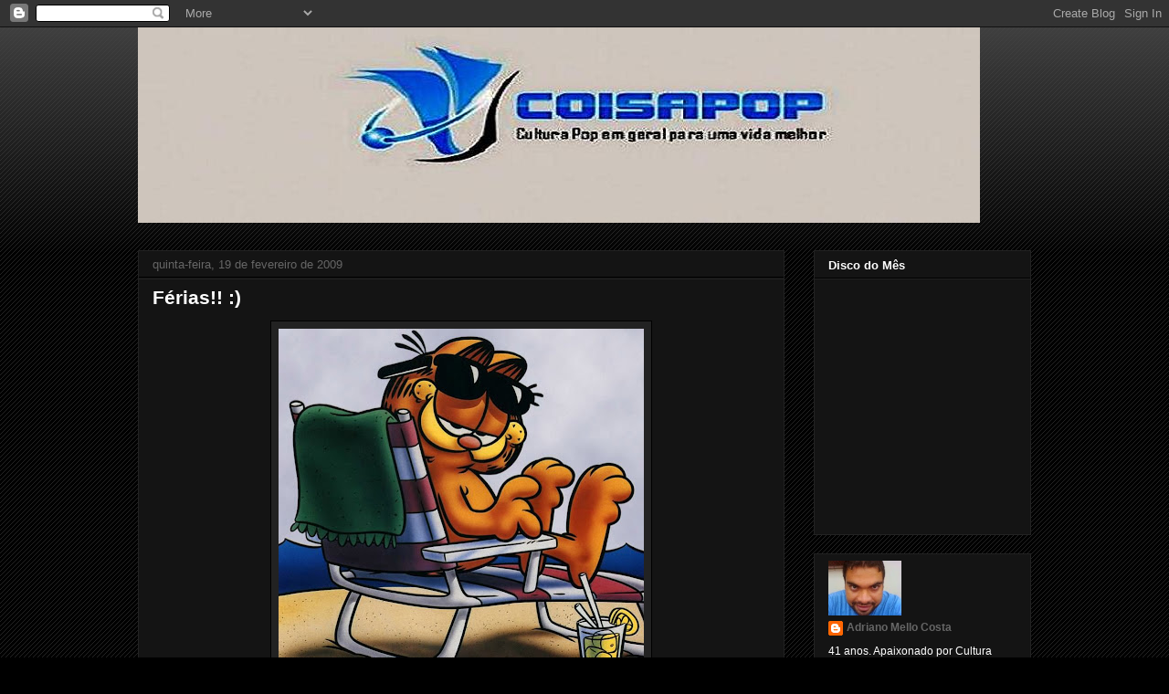

--- FILE ---
content_type: text/html; charset=UTF-8
request_url: https://www.coisapop.com.br/2009/02/
body_size: 41538
content:
<!DOCTYPE html>
<html class='v2' dir='ltr' xmlns='http://www.w3.org/1999/xhtml' xmlns:b='http://www.google.com/2005/gml/b' xmlns:data='http://www.google.com/2005/gml/data' xmlns:expr='http://www.google.com/2005/gml/expr'>
<head>
<link href='https://www.blogger.com/static/v1/widgets/4128112664-css_bundle_v2.css' rel='stylesheet' type='text/css'/>
<meta content='width=1100' name='viewport'/>
<meta content='text/html; charset=UTF-8' http-equiv='Content-Type'/>
<meta content='blogger' name='generator'/>
<link href='https://www.coisapop.com.br/favicon.ico' rel='icon' type='image/x-icon'/>
<link href='https://www.coisapop.com.br/2009/02/' rel='canonical'/>
<link rel="alternate" type="application/atom+xml" title="Coisapop - Atom" href="https://www.coisapop.com.br/feeds/posts/default" />
<link rel="alternate" type="application/rss+xml" title="Coisapop - RSS" href="https://www.coisapop.com.br/feeds/posts/default?alt=rss" />
<link rel="service.post" type="application/atom+xml" title="Coisapop - Atom" href="https://www.blogger.com/feeds/10155469/posts/default" />
<!--Can't find substitution for tag [blog.ieCssRetrofitLinks]-->
<meta content='Coisa Pop - Cultura Pop em Geral Para uma Vida Melhor.' name='description'/>
<meta content='https://www.coisapop.com.br/2009/02/' property='og:url'/>
<meta content='Coisapop' property='og:title'/>
<meta content='Coisa Pop - Cultura Pop em Geral Para uma Vida Melhor.' property='og:description'/>
<title>Coisapop: fevereiro 2009</title>
<style id='page-skin-1' type='text/css'><!--
/*
-----------------------------------------------
Blogger Template Style
Name:     Awesome Inc.
Designer: Tina Chen
URL:      tinachen.org
----------------------------------------------- */
/* Variable definitions
====================
<Variable name="keycolor" description="Main Color" type="color" default="#ffffff"/>
<Group description="Page" selector="body">
<Variable name="body.font" description="Font" type="font"
default="normal normal 13px Arial, Tahoma, Helvetica, FreeSans, sans-serif"/>
<Variable name="body.background.color" description="Background Color" type="color" default="#000000"/>
<Variable name="body.text.color" description="Text Color" type="color" default="#ffffff"/>
</Group>
<Group description="Links" selector=".main-inner">
<Variable name="link.color" description="Link Color" type="color" default="#888888"/>
<Variable name="link.visited.color" description="Visited Color" type="color" default="#444444"/>
<Variable name="link.hover.color" description="Hover Color" type="color" default="#cccccc"/>
</Group>
<Group description="Blog Title" selector=".header h1">
<Variable name="header.font" description="Title Font" type="font"
default="normal bold 40px Arial, Tahoma, Helvetica, FreeSans, sans-serif"/>
<Variable name="header.text.color" description="Title Color" type="color" default="#ffffff" />
<Variable name="header.background.color" description="Header Background" type="color" default="transparent" />
</Group>
<Group description="Blog Description" selector=".header .description">
<Variable name="description.font" description="Font" type="font"
default="normal normal 14px Arial, Tahoma, Helvetica, FreeSans, sans-serif"/>
<Variable name="description.text.color" description="Text Color" type="color"
default="#ffffff" />
</Group>
<Group description="Tabs Text" selector=".tabs-inner .widget li a">
<Variable name="tabs.font" description="Font" type="font"
default="normal bold 14px Arial, Tahoma, Helvetica, FreeSans, sans-serif"/>
<Variable name="tabs.text.color" description="Text Color" type="color" default="#ffffff"/>
<Variable name="tabs.selected.text.color" description="Selected Color" type="color" default="#ffffff"/>
</Group>
<Group description="Tabs Background" selector=".tabs-outer .PageList">
<Variable name="tabs.background.color" description="Background Color" type="color" default="#141414"/>
<Variable name="tabs.selected.background.color" description="Selected Color" type="color" default="#444444"/>
<Variable name="tabs.border.color" description="Border Color" type="color" default="#222222"/>
</Group>
<Group description="Date Header" selector=".main-inner .widget h2.date-header, .main-inner .widget h2.date-header span">
<Variable name="date.font" description="Font" type="font"
default="normal normal 14px Arial, Tahoma, Helvetica, FreeSans, sans-serif"/>
<Variable name="date.text.color" description="Text Color" type="color" default="#666666"/>
<Variable name="date.border.color" description="Border Color" type="color" default="#222222"/>
</Group>
<Group description="Post Title" selector="h3.post-title, h4, h3.post-title a">
<Variable name="post.title.font" description="Font" type="font"
default="normal bold 22px Arial, Tahoma, Helvetica, FreeSans, sans-serif"/>
<Variable name="post.title.text.color" description="Text Color" type="color" default="#ffffff"/>
</Group>
<Group description="Post Background" selector=".post">
<Variable name="post.background.color" description="Background Color" type="color" default="#141414" />
<Variable name="post.border.color" description="Border Color" type="color" default="#222222" />
<Variable name="post.border.bevel.color" description="Bevel Color" type="color" default="#222222"/>
</Group>
<Group description="Gadget Title" selector="h2">
<Variable name="widget.title.font" description="Font" type="font"
default="normal bold 14px Arial, Tahoma, Helvetica, FreeSans, sans-serif"/>
<Variable name="widget.title.text.color" description="Text Color" type="color" default="#ffffff"/>
</Group>
<Group description="Gadget Text" selector=".sidebar .widget">
<Variable name="widget.font" description="Font" type="font"
default="normal normal 14px Arial, Tahoma, Helvetica, FreeSans, sans-serif"/>
<Variable name="widget.text.color" description="Text Color" type="color" default="#ffffff"/>
<Variable name="widget.alternate.text.color" description="Alternate Color" type="color" default="#666666"/>
</Group>
<Group description="Gadget Links" selector=".sidebar .widget">
<Variable name="widget.link.color" description="Link Color" type="color" default="#666666"/>
<Variable name="widget.link.visited.color" description="Visited Color" type="color" default="#444444"/>
<Variable name="widget.link.hover.color" description="Hover Color" type="color" default="#cccccc"/>
</Group>
<Group description="Gadget Background" selector=".sidebar .widget">
<Variable name="widget.background.color" description="Background Color" type="color" default="#141414"/>
<Variable name="widget.border.color" description="Border Color" type="color" default="#222222"/>
<Variable name="widget.border.bevel.color" description="Bevel Color" type="color" default="#000000"/>
</Group>
<Group description="Sidebar Background" selector=".column-left-inner .column-right-inner">
<Variable name="widget.outer.background.color" description="Background Color" type="color" default="transparent" />
</Group>
<Group description="Images" selector=".main-inner">
<Variable name="image.background.color" description="Background Color" type="color" default="transparent"/>
<Variable name="image.border.color" description="Border Color" type="color" default="transparent"/>
</Group>
<Group description="Feed" selector=".blog-feeds">
<Variable name="feed.text.color" description="Text Color" type="color" default="#ffffff"/>
</Group>
<Group description="Feed Links" selector=".blog-feeds">
<Variable name="feed.link.color" description="Link Color" type="color" default="#666666"/>
<Variable name="feed.link.visited.color" description="Visited Color" type="color" default="#444444"/>
<Variable name="feed.link.hover.color" description="Hover Color" type="color" default="#cccccc"/>
</Group>
<Group description="Pager" selector=".blog-pager">
<Variable name="pager.background.color" description="Background Color" type="color" default="#141414" />
</Group>
<Group description="Footer" selector=".footer-outer">
<Variable name="footer.background.color" description="Background Color" type="color" default="#141414" />
<Variable name="footer.text.color" description="Text Color" type="color" default="#ffffff" />
</Group>
<Variable name="title.shadow.spread" description="Title Shadow" type="length" default="-1px"/>
<Variable name="body.background" description="Body Background" type="background"
color="#000000"
default="$(color) none repeat scroll top left"/>
<Variable name="body.background.gradient.cap" description="Body Gradient Cap" type="url"
default="none"/>
<Variable name="body.background.size" description="Body Background Size" type="string" default="auto"/>
<Variable name="tabs.background.gradient" description="Tabs Background Gradient" type="url"
default="none"/>
<Variable name="header.background.gradient" description="Header Background Gradient" type="url" default="none" />
<Variable name="header.padding.top" description="Header Top Padding" type="length" default="22px" />
<Variable name="header.margin.top" description="Header Top Margin" type="length" default="0" />
<Variable name="header.margin.bottom" description="Header Bottom Margin" type="length" default="0" />
<Variable name="widget.padding.top" description="Widget Padding Top" type="length" default="8px" />
<Variable name="widget.padding.side" description="Widget Padding Side" type="length" default="15px" />
<Variable name="widget.outer.margin.top" description="Widget Top Margin" type="length" default="0" />
<Variable name="widget.outer.background.gradient" description="Gradient" type="url" default="none" />
<Variable name="widget.border.radius" description="Gadget Border Radius" type="length" default="0" />
<Variable name="outer.shadow.spread" description="Outer Shadow Size" type="length" default="0" />
<Variable name="date.header.border.radius.top" description="Date Header Border Radius Top" type="length" default="0" />
<Variable name="date.header.position" description="Date Header Position" type="length" default="15px" />
<Variable name="date.space" description="Date Space" type="length" default="30px" />
<Variable name="date.position" description="Date Float" type="string" default="static" />
<Variable name="date.padding.bottom" description="Date Padding Bottom" type="length" default="0" />
<Variable name="date.border.size" description="Date Border Size" type="length" default="0" />
<Variable name="date.background" description="Date Background" type="background" color="transparent"
default="$(color) none no-repeat scroll top left" />
<Variable name="date.first.border.radius.top" description="Date First top radius" type="length" default="0" />
<Variable name="date.last.space.bottom" description="Date Last Space Bottom" type="length"
default="20px" />
<Variable name="date.last.border.radius.bottom" description="Date Last bottom radius" type="length" default="0" />
<Variable name="post.first.padding.top" description="First Post Padding Top" type="length" default="0" />
<Variable name="image.shadow.spread" description="Image Shadow Size" type="length" default="0"/>
<Variable name="image.border.radius" description="Image Border Radius" type="length" default="0"/>
<Variable name="separator.outdent" description="Separator Outdent" type="length" default="15px" />
<Variable name="title.separator.border.size" description="Widget Title Border Size" type="length" default="1px" />
<Variable name="list.separator.border.size" description="List Separator Border Size" type="length" default="1px" />
<Variable name="shadow.spread" description="Shadow Size" type="length" default="0"/>
<Variable name="startSide" description="Side where text starts in blog language" type="automatic" default="left"/>
<Variable name="endSide" description="Side where text ends in blog language" type="automatic" default="right"/>
<Variable name="date.side" description="Side where date header is placed" type="string" default="right"/>
<Variable name="pager.border.radius.top" description="Pager Border Top Radius" type="length" default="0" />
<Variable name="pager.space.top" description="Pager Top Space" type="length" default="1em" />
<Variable name="footer.background.gradient" description="Background Gradient" type="url" default="none" />
<Variable name="mobile.background.size" description="Mobile Background Size" type="string"
default="auto"/>
<Variable name="mobile.background.overlay" description="Mobile Background Overlay" type="string"
default="transparent none repeat scroll top left"/>
<Variable name="mobile.button.color" description="Mobile Button Color" type="color" default="#ffffff" />
*/
/* Content
----------------------------------------------- */
body {
font: normal normal 13px Arial, Tahoma, Helvetica, FreeSans, sans-serif;
color: #ffffff;
background: #000000 url(//www.blogblog.com/1kt/awesomeinc/body_background_dark.png) repeat scroll top left;
}
html body .content-outer {
min-width: 0;
max-width: 100%;
width: 100%;
}
a:link {
text-decoration: none;
color: #666666;
}
a:visited {
text-decoration: none;
color: #444444;
}
a:hover {
text-decoration: underline;
color: #cccccc;
}
.body-fauxcolumn-outer .cap-top {
position: absolute;
z-index: 1;
height: 276px;
width: 100%;
background: transparent url(//www.blogblog.com/1kt/awesomeinc/body_gradient_dark.png) repeat-x scroll top left;
_background-image: none;
}
/* Columns
----------------------------------------------- */
.content-inner {
padding: 0;
}
.header-inner .section {
margin: 0 16px;
}
.tabs-inner .section {
margin: 0 16px;
}
.main-inner {
padding-top: 30px;
}
.main-inner .column-center-inner,
.main-inner .column-left-inner,
.main-inner .column-right-inner {
padding: 0 5px;
}
*+html body .main-inner .column-center-inner {
margin-top: -30px;
}
#layout .main-inner .column-center-inner {
margin-top: 0;
}
/* Header
----------------------------------------------- */
.header-outer {
margin: 0 0 0 0;
background: transparent none repeat scroll 0 0;
}
.Header h1 {
font: normal bold 40px Arial, Tahoma, Helvetica, FreeSans, sans-serif;
color: #ffffff;
text-shadow: 0 0 -1px #000000;
}
.Header h1 a {
color: #ffffff;
}
.Header .description {
font: normal normal 12px Arial, Tahoma, Helvetica, FreeSans, sans-serif;
color: #ffffff;
}
.header-inner .Header .titlewrapper,
.header-inner .Header .descriptionwrapper {
padding-left: 0;
padding-right: 0;
margin-bottom: 0;
}
.header-inner .Header .titlewrapper {
padding-top: 22px;
}
/* Tabs
----------------------------------------------- */
.tabs-outer {
overflow: hidden;
position: relative;
background: #141414 none repeat scroll 0 0;
}
#layout .tabs-outer {
overflow: visible;
}
.tabs-cap-top, .tabs-cap-bottom {
position: absolute;
width: 100%;
border-top: 1px solid #222222;
}
.tabs-cap-bottom {
bottom: 0;
}
.tabs-inner .widget li a {
display: inline-block;
margin: 0;
padding: .6em 1.5em;
font: normal bold 12px Arial, Tahoma, Helvetica, FreeSans, sans-serif;
color: #ffffff;
border-top: 1px solid #222222;
border-bottom: 1px solid #222222;
border-left: 1px solid #222222;
height: 16px;
line-height: 16px;
}
.tabs-inner .widget li:last-child a {
border-right: 1px solid #222222;
}
.tabs-inner .widget li.selected a, .tabs-inner .widget li a:hover {
background: #444444 none repeat-x scroll 0 -100px;
color: #ffffff;
}
/* Headings
----------------------------------------------- */
h2 {
font: normal bold 13px Arial, Tahoma, Helvetica, FreeSans, sans-serif;
color: #ffffff;
}
/* Widgets
----------------------------------------------- */
.main-inner .section {
margin: 0 27px;
padding: 0;
}
.main-inner .column-left-outer,
.main-inner .column-right-outer {
margin-top: 0;
}
#layout .main-inner .column-left-outer,
#layout .main-inner .column-right-outer {
margin-top: 0;
}
.main-inner .column-left-inner,
.main-inner .column-right-inner {
background: transparent none repeat 0 0;
-moz-box-shadow: 0 0 0 rgba(0, 0, 0, .2);
-webkit-box-shadow: 0 0 0 rgba(0, 0, 0, .2);
-goog-ms-box-shadow: 0 0 0 rgba(0, 0, 0, .2);
box-shadow: 0 0 0 rgba(0, 0, 0, .2);
-moz-border-radius: 0;
-webkit-border-radius: 0;
-goog-ms-border-radius: 0;
border-radius: 0;
}
#layout .main-inner .column-left-inner,
#layout .main-inner .column-right-inner {
margin-top: 0;
}
.sidebar .widget {
font: normal normal 12px Arial, Tahoma, Helvetica, FreeSans, sans-serif;
color: #ffffff;
}
.sidebar .widget a:link {
color: #666666;
}
.sidebar .widget a:visited {
color: #444444;
}
.sidebar .widget a:hover {
color: #cccccc;
}
.sidebar .widget h2 {
text-shadow: 0 0 -1px #000000;
}
.main-inner .widget {
background-color: #141414;
border: 1px solid #222222;
padding: 0 15px 15px;
margin: 20px -16px;
-moz-box-shadow: 0 0 0 rgba(0, 0, 0, .2);
-webkit-box-shadow: 0 0 0 rgba(0, 0, 0, .2);
-goog-ms-box-shadow: 0 0 0 rgba(0, 0, 0, .2);
box-shadow: 0 0 0 rgba(0, 0, 0, .2);
-moz-border-radius: 0;
-webkit-border-radius: 0;
-goog-ms-border-radius: 0;
border-radius: 0;
}
.main-inner .widget h2 {
margin: 0 -15px;
padding: .6em 15px .5em;
border-bottom: 1px solid #000000;
}
.footer-inner .widget h2 {
padding: 0 0 .4em;
border-bottom: 1px solid #000000;
}
.main-inner .widget h2 + div, .footer-inner .widget h2 + div {
border-top: 1px solid #222222;
padding-top: 8px;
}
.main-inner .widget .widget-content {
margin: 0 -15px;
padding: 7px 15px 0;
}
.main-inner .widget ul, .main-inner .widget #ArchiveList ul.flat {
margin: -8px -15px 0;
padding: 0;
list-style: none;
}
.main-inner .widget #ArchiveList {
margin: -8px 0 0;
}
.main-inner .widget ul li, .main-inner .widget #ArchiveList ul.flat li {
padding: .5em 15px;
text-indent: 0;
color: #666666;
border-top: 1px solid #222222;
border-bottom: 1px solid #000000;
}
.main-inner .widget #ArchiveList ul li {
padding-top: .25em;
padding-bottom: .25em;
}
.main-inner .widget ul li:first-child, .main-inner .widget #ArchiveList ul.flat li:first-child {
border-top: none;
}
.main-inner .widget ul li:last-child, .main-inner .widget #ArchiveList ul.flat li:last-child {
border-bottom: none;
}
.post-body {
position: relative;
}
.main-inner .widget .post-body ul {
padding: 0 2.5em;
margin: .5em 0;
list-style: disc;
}
.main-inner .widget .post-body ul li {
padding: 0.25em 0;
margin-bottom: .25em;
color: #ffffff;
border: none;
}
.footer-inner .widget ul {
padding: 0;
list-style: none;
}
.widget .zippy {
color: #666666;
}
/* Posts
----------------------------------------------- */
body .main-inner .Blog {
padding: 0;
margin-bottom: 1em;
background-color: transparent;
border: none;
-moz-box-shadow: 0 0 0 rgba(0, 0, 0, 0);
-webkit-box-shadow: 0 0 0 rgba(0, 0, 0, 0);
-goog-ms-box-shadow: 0 0 0 rgba(0, 0, 0, 0);
box-shadow: 0 0 0 rgba(0, 0, 0, 0);
}
.main-inner .section:last-child .Blog:last-child {
padding: 0;
margin-bottom: 1em;
}
.main-inner .widget h2.date-header {
margin: 0 -15px 1px;
padding: 0 0 0 0;
font: normal normal 13px Arial, Tahoma, Helvetica, FreeSans, sans-serif;
color: #666666;
background: transparent none no-repeat scroll top left;
border-top: 0 solid #222222;
border-bottom: 1px solid #000000;
-moz-border-radius-topleft: 0;
-moz-border-radius-topright: 0;
-webkit-border-top-left-radius: 0;
-webkit-border-top-right-radius: 0;
border-top-left-radius: 0;
border-top-right-radius: 0;
position: static;
bottom: 100%;
right: 15px;
text-shadow: 0 0 -1px #000000;
}
.main-inner .widget h2.date-header span {
font: normal normal 13px Arial, Tahoma, Helvetica, FreeSans, sans-serif;
display: block;
padding: .5em 15px;
border-left: 0 solid #222222;
border-right: 0 solid #222222;
}
.date-outer {
position: relative;
margin: 30px 0 20px;
padding: 0 15px;
background-color: #141414;
border: 1px solid #222222;
-moz-box-shadow: 0 0 0 rgba(0, 0, 0, .2);
-webkit-box-shadow: 0 0 0 rgba(0, 0, 0, .2);
-goog-ms-box-shadow: 0 0 0 rgba(0, 0, 0, .2);
box-shadow: 0 0 0 rgba(0, 0, 0, .2);
-moz-border-radius: 0;
-webkit-border-radius: 0;
-goog-ms-border-radius: 0;
border-radius: 0;
}
.date-outer:first-child {
margin-top: 0;
}
.date-outer:last-child {
margin-bottom: 20px;
-moz-border-radius-bottomleft: 0;
-moz-border-radius-bottomright: 0;
-webkit-border-bottom-left-radius: 0;
-webkit-border-bottom-right-radius: 0;
-goog-ms-border-bottom-left-radius: 0;
-goog-ms-border-bottom-right-radius: 0;
border-bottom-left-radius: 0;
border-bottom-right-radius: 0;
}
.date-posts {
margin: 0 -15px;
padding: 0 15px;
clear: both;
}
.post-outer, .inline-ad {
border-top: 1px solid #222222;
margin: 0 -15px;
padding: 15px 15px;
}
.post-outer {
padding-bottom: 10px;
}
.post-outer:first-child {
padding-top: 0;
border-top: none;
}
.post-outer:last-child, .inline-ad:last-child {
border-bottom: none;
}
.post-body {
position: relative;
}
.post-body img {
padding: 8px;
background: #222222;
border: 1px solid #000000;
-moz-box-shadow: 0 0 0 rgba(0, 0, 0, .2);
-webkit-box-shadow: 0 0 0 rgba(0, 0, 0, .2);
box-shadow: 0 0 0 rgba(0, 0, 0, .2);
-moz-border-radius: 0;
-webkit-border-radius: 0;
border-radius: 0;
}
h3.post-title, h4 {
font: normal bold 21px Arial, Tahoma, Helvetica, FreeSans, sans-serif;
color: #ffffff;
}
h3.post-title a {
font: normal bold 21px Arial, Tahoma, Helvetica, FreeSans, sans-serif;
color: #ffffff;
}
h3.post-title a:hover {
color: #cccccc;
text-decoration: underline;
}
.post-header {
margin: 0 0 1em;
}
.post-body {
line-height: 1.4;
}
.post-outer h2 {
color: #ffffff;
}
.post-footer {
margin: 1.5em 0 0;
}
#blog-pager {
padding: 15px;
font-size: 120%;
background-color: #141414;
border: 1px solid #222222;
-moz-box-shadow: 0 0 0 rgba(0, 0, 0, .2);
-webkit-box-shadow: 0 0 0 rgba(0, 0, 0, .2);
-goog-ms-box-shadow: 0 0 0 rgba(0, 0, 0, .2);
box-shadow: 0 0 0 rgba(0, 0, 0, .2);
-moz-border-radius: 0;
-webkit-border-radius: 0;
-goog-ms-border-radius: 0;
border-radius: 0;
-moz-border-radius-topleft: 0;
-moz-border-radius-topright: 0;
-webkit-border-top-left-radius: 0;
-webkit-border-top-right-radius: 0;
-goog-ms-border-top-left-radius: 0;
-goog-ms-border-top-right-radius: 0;
border-top-left-radius: 0;
border-top-right-radius-topright: 0;
margin-top: 1em;
}
.blog-feeds, .post-feeds {
margin: 1em 0;
text-align: center;
color: #ffffff;
}
.blog-feeds a, .post-feeds a {
color: #666666;
}
.blog-feeds a:visited, .post-feeds a:visited {
color: #444444;
}
.blog-feeds a:hover, .post-feeds a:hover {
color: #cccccc;
}
.post-outer .comments {
margin-top: 2em;
}
/* Comments
----------------------------------------------- */
.comments .comments-content .icon.blog-author {
background-repeat: no-repeat;
background-image: url([data-uri]);
}
.comments .comments-content .loadmore a {
border-top: 1px solid #222222;
border-bottom: 1px solid #222222;
}
.comments .continue {
border-top: 2px solid #222222;
}
/* Footer
----------------------------------------------- */
.footer-outer {
margin: -0 0 -1px;
padding: 0 0 0;
color: #ffffff;
overflow: hidden;
}
.footer-fauxborder-left {
border-top: 1px solid #222222;
background: #141414 none repeat scroll 0 0;
-moz-box-shadow: 0 0 0 rgba(0, 0, 0, .2);
-webkit-box-shadow: 0 0 0 rgba(0, 0, 0, .2);
-goog-ms-box-shadow: 0 0 0 rgba(0, 0, 0, .2);
box-shadow: 0 0 0 rgba(0, 0, 0, .2);
margin: 0 -0;
}
/* Mobile
----------------------------------------------- */
body.mobile {
background-size: auto;
}
.mobile .body-fauxcolumn-outer {
background: transparent none repeat scroll top left;
}
*+html body.mobile .main-inner .column-center-inner {
margin-top: 0;
}
.mobile .main-inner .widget {
padding: 0 0 15px;
}
.mobile .main-inner .widget h2 + div,
.mobile .footer-inner .widget h2 + div {
border-top: none;
padding-top: 0;
}
.mobile .footer-inner .widget h2 {
padding: 0.5em 0;
border-bottom: none;
}
.mobile .main-inner .widget .widget-content {
margin: 0;
padding: 7px 0 0;
}
.mobile .main-inner .widget ul,
.mobile .main-inner .widget #ArchiveList ul.flat {
margin: 0 -15px 0;
}
.mobile .main-inner .widget h2.date-header {
right: 0;
}
.mobile .date-header span {
padding: 0.4em 0;
}
.mobile .date-outer:first-child {
margin-bottom: 0;
border: 1px solid #222222;
-moz-border-radius-topleft: 0;
-moz-border-radius-topright: 0;
-webkit-border-top-left-radius: 0;
-webkit-border-top-right-radius: 0;
-goog-ms-border-top-left-radius: 0;
-goog-ms-border-top-right-radius: 0;
border-top-left-radius: 0;
border-top-right-radius: 0;
}
.mobile .date-outer {
border-color: #222222;
border-width: 0 1px 1px;
}
.mobile .date-outer:last-child {
margin-bottom: 0;
}
.mobile .main-inner {
padding: 0;
}
.mobile .header-inner .section {
margin: 0;
}
.mobile .post-outer, .mobile .inline-ad {
padding: 5px 0;
}
.mobile .tabs-inner .section {
margin: 0 10px;
}
.mobile .main-inner .widget h2 {
margin: 0;
padding: 0;
}
.mobile .main-inner .widget h2.date-header span {
padding: 0;
}
.mobile .main-inner .widget .widget-content {
margin: 0;
padding: 7px 0 0;
}
.mobile #blog-pager {
border: 1px solid transparent;
background: #141414 none repeat scroll 0 0;
}
.mobile .main-inner .column-left-inner,
.mobile .main-inner .column-right-inner {
background: transparent none repeat 0 0;
-moz-box-shadow: none;
-webkit-box-shadow: none;
-goog-ms-box-shadow: none;
box-shadow: none;
}
.mobile .date-posts {
margin: 0;
padding: 0;
}
.mobile .footer-fauxborder-left {
margin: 0;
border-top: inherit;
}
.mobile .main-inner .section:last-child .Blog:last-child {
margin-bottom: 0;
}
.mobile-index-contents {
color: #ffffff;
}
.mobile .mobile-link-button {
background: #666666 none repeat scroll 0 0;
}
.mobile-link-button a:link, .mobile-link-button a:visited {
color: #ffffff;
}
.mobile .tabs-inner .PageList .widget-content {
background: transparent;
border-top: 1px solid;
border-color: #222222;
color: #ffffff;
}
.mobile .tabs-inner .PageList .widget-content .pagelist-arrow {
border-left: 1px solid #222222;
}

--></style>
<style id='template-skin-1' type='text/css'><!--
body {
min-width: 1010px;
}
.content-outer, .content-fauxcolumn-outer, .region-inner {
min-width: 1010px;
max-width: 1010px;
_width: 1010px;
}
.main-inner .columns {
padding-left: 0px;
padding-right: 270px;
}
.main-inner .fauxcolumn-center-outer {
left: 0px;
right: 270px;
/* IE6 does not respect left and right together */
_width: expression(this.parentNode.offsetWidth -
parseInt("0px") -
parseInt("270px") + 'px');
}
.main-inner .fauxcolumn-left-outer {
width: 0px;
}
.main-inner .fauxcolumn-right-outer {
width: 270px;
}
.main-inner .column-left-outer {
width: 0px;
right: 100%;
margin-left: -0px;
}
.main-inner .column-right-outer {
width: 270px;
margin-right: -270px;
}
#layout {
min-width: 0;
}
#layout .content-outer {
min-width: 0;
width: 800px;
}
#layout .region-inner {
min-width: 0;
width: auto;
}
--></style>
<link href='https://www.blogger.com/dyn-css/authorization.css?targetBlogID=10155469&amp;zx=1ee8797e-da98-46be-b335-66bf784a809a' media='none' onload='if(media!=&#39;all&#39;)media=&#39;all&#39;' rel='stylesheet'/><noscript><link href='https://www.blogger.com/dyn-css/authorization.css?targetBlogID=10155469&amp;zx=1ee8797e-da98-46be-b335-66bf784a809a' rel='stylesheet'/></noscript>
<meta name='google-adsense-platform-account' content='ca-host-pub-1556223355139109'/>
<meta name='google-adsense-platform-domain' content='blogspot.com'/>

<!-- data-ad-client=ca-pub-9606532334014029 -->

</head>
<body class='loading'>
<div class='navbar section' id='navbar'><div class='widget Navbar' data-version='1' id='Navbar1'><script type="text/javascript">
    function setAttributeOnload(object, attribute, val) {
      if(window.addEventListener) {
        window.addEventListener('load',
          function(){ object[attribute] = val; }, false);
      } else {
        window.attachEvent('onload', function(){ object[attribute] = val; });
      }
    }
  </script>
<div id="navbar-iframe-container"></div>
<script type="text/javascript" src="https://apis.google.com/js/platform.js"></script>
<script type="text/javascript">
      gapi.load("gapi.iframes:gapi.iframes.style.bubble", function() {
        if (gapi.iframes && gapi.iframes.getContext) {
          gapi.iframes.getContext().openChild({
              url: 'https://www.blogger.com/navbar/10155469?origin\x3dhttps://www.coisapop.com.br',
              where: document.getElementById("navbar-iframe-container"),
              id: "navbar-iframe"
          });
        }
      });
    </script><script type="text/javascript">
(function() {
var script = document.createElement('script');
script.type = 'text/javascript';
script.src = '//pagead2.googlesyndication.com/pagead/js/google_top_exp.js';
var head = document.getElementsByTagName('head')[0];
if (head) {
head.appendChild(script);
}})();
</script>
</div></div>
<div class='body-fauxcolumns'>
<div class='fauxcolumn-outer body-fauxcolumn-outer'>
<div class='cap-top'>
<div class='cap-left'></div>
<div class='cap-right'></div>
</div>
<div class='fauxborder-left'>
<div class='fauxborder-right'></div>
<div class='fauxcolumn-inner'>
</div>
</div>
<div class='cap-bottom'>
<div class='cap-left'></div>
<div class='cap-right'></div>
</div>
</div>
</div>
<div class='content'>
<div class='content-fauxcolumns'>
<div class='fauxcolumn-outer content-fauxcolumn-outer'>
<div class='cap-top'>
<div class='cap-left'></div>
<div class='cap-right'></div>
</div>
<div class='fauxborder-left'>
<div class='fauxborder-right'></div>
<div class='fauxcolumn-inner'>
</div>
</div>
<div class='cap-bottom'>
<div class='cap-left'></div>
<div class='cap-right'></div>
</div>
</div>
</div>
<div class='content-outer'>
<div class='content-cap-top cap-top'>
<div class='cap-left'></div>
<div class='cap-right'></div>
</div>
<div class='fauxborder-left content-fauxborder-left'>
<div class='fauxborder-right content-fauxborder-right'></div>
<div class='content-inner'>
<header>
<div class='header-outer'>
<div class='header-cap-top cap-top'>
<div class='cap-left'></div>
<div class='cap-right'></div>
</div>
<div class='fauxborder-left header-fauxborder-left'>
<div class='fauxborder-right header-fauxborder-right'></div>
<div class='region-inner header-inner'>
<div class='header section' id='header'><div class='widget Header' data-version='1' id='Header1'>
<div id='header-inner'>
<a href='https://www.coisapop.com.br/' style='display: block'>
<img alt='Coisapop' height='214px; ' id='Header1_headerimg' src='https://blogger.googleusercontent.com/img/b/R29vZ2xl/AVvXsEibvsdiHMfHRpSg-QjKwVRZZL2tyd0_Pq1B-nAaRTJ7nkLx5N3dfFIJonfgfZ3kpmPxZl14BI-oa3PJxxCB8edypjPhdhBgGKly_HDKMfg53cePQzwKiONrc6y2KvNwB4oNcJKF/' style='display: block' width='922px; '/>
</a>
</div>
</div></div>
</div>
</div>
<div class='header-cap-bottom cap-bottom'>
<div class='cap-left'></div>
<div class='cap-right'></div>
</div>
</div>
</header>
<div class='tabs-outer'>
<div class='tabs-cap-top cap-top'>
<div class='cap-left'></div>
<div class='cap-right'></div>
</div>
<div class='fauxborder-left tabs-fauxborder-left'>
<div class='fauxborder-right tabs-fauxborder-right'></div>
<div class='region-inner tabs-inner'>
<div class='tabs no-items section' id='crosscol'></div>
<div class='tabs no-items section' id='crosscol-overflow'></div>
</div>
</div>
<div class='tabs-cap-bottom cap-bottom'>
<div class='cap-left'></div>
<div class='cap-right'></div>
</div>
</div>
<div class='main-outer'>
<div class='main-cap-top cap-top'>
<div class='cap-left'></div>
<div class='cap-right'></div>
</div>
<div class='fauxborder-left main-fauxborder-left'>
<div class='fauxborder-right main-fauxborder-right'></div>
<div class='region-inner main-inner'>
<div class='columns fauxcolumns'>
<div class='fauxcolumn-outer fauxcolumn-center-outer'>
<div class='cap-top'>
<div class='cap-left'></div>
<div class='cap-right'></div>
</div>
<div class='fauxborder-left'>
<div class='fauxborder-right'></div>
<div class='fauxcolumn-inner'>
</div>
</div>
<div class='cap-bottom'>
<div class='cap-left'></div>
<div class='cap-right'></div>
</div>
</div>
<div class='fauxcolumn-outer fauxcolumn-left-outer'>
<div class='cap-top'>
<div class='cap-left'></div>
<div class='cap-right'></div>
</div>
<div class='fauxborder-left'>
<div class='fauxborder-right'></div>
<div class='fauxcolumn-inner'>
</div>
</div>
<div class='cap-bottom'>
<div class='cap-left'></div>
<div class='cap-right'></div>
</div>
</div>
<div class='fauxcolumn-outer fauxcolumn-right-outer'>
<div class='cap-top'>
<div class='cap-left'></div>
<div class='cap-right'></div>
</div>
<div class='fauxborder-left'>
<div class='fauxborder-right'></div>
<div class='fauxcolumn-inner'>
</div>
</div>
<div class='cap-bottom'>
<div class='cap-left'></div>
<div class='cap-right'></div>
</div>
</div>
<!-- corrects IE6 width calculation -->
<div class='columns-inner'>
<div class='column-center-outer'>
<div class='column-center-inner'>
<div class='main section' id='main'><div class='widget Blog' data-version='1' id='Blog1'>
<div class='blog-posts hfeed'>

          <div class="date-outer">
        
<h2 class='date-header'><span>quinta-feira, 19 de fevereiro de 2009</span></h2>

          <div class="date-posts">
        
<div class='post-outer'>
<div class='post hentry' itemprop='blogPost' itemscope='itemscope' itemtype='http://schema.org/BlogPosting'>
<meta content='https://blogger.googleusercontent.com/img/b/R29vZ2xl/AVvXsEjF3xYVbfEvk_QALlnEHzh7iuB7kD5MyC4LgDFKi2Cui4gr8L2BE-v82BxDvk4PLBPArGPT4SAgqTOAQGKUTks6d4cgehvWsEpNaFXSELO589536ZSdypYy1faSpoIh-A1yM3o/s400/ferias.jpg' itemprop='image_url'/>
<meta content='10155469' itemprop='blogId'/>
<meta content='2327631728498037859' itemprop='postId'/>
<a name='2327631728498037859'></a>
<h3 class='post-title entry-title' itemprop='name'>
<a href='https://www.coisapop.com.br/2009/02/ferias.html'>Férias!! :)</a>
</h3>
<div class='post-header'>
<div class='post-header-line-1'></div>
</div>
<div class='post-body entry-content' id='post-body-2327631728498037859' itemprop='articleBody'>
<a href="https://blogger.googleusercontent.com/img/b/R29vZ2xl/AVvXsEjF3xYVbfEvk_QALlnEHzh7iuB7kD5MyC4LgDFKi2Cui4gr8L2BE-v82BxDvk4PLBPArGPT4SAgqTOAQGKUTks6d4cgehvWsEpNaFXSELO589536ZSdypYy1faSpoIh-A1yM3o/s1600-h/ferias.jpg"><img alt="" border="0" id="BLOGGER_PHOTO_ID_5304327219856185218" src="https://blogger.googleusercontent.com/img/b/R29vZ2xl/AVvXsEjF3xYVbfEvk_QALlnEHzh7iuB7kD5MyC4LgDFKi2Cui4gr8L2BE-v82BxDvk4PLBPArGPT4SAgqTOAQGKUTks6d4cgehvWsEpNaFXSELO589536ZSdypYy1faSpoIh-A1yM3o/s400/ferias.jpg" style="DISPLAY: block; MARGIN: 0px auto 10px; WIDTH: 400px; CURSOR: hand; HEIGHT: 360px; TEXT-ALIGN: center" /></a><span style="color:#ff6600;">Salve, salve minha gente amiga...
</span><blockquote></blockquote><span style="color:#ff6600;">O Coisapop entra de férias a partir de hoje.
</span><blockquote></blockquote><span style="color:#ff6600;">Voltamos com força total a partir de 1º de Março.
</span><blockquote></blockquote><span style="color:#ff6600;">Um abraço a todos que passam por aqui e até a volta.
</span><blockquote></blockquote><span style="color:#ff6600;">Paz Sempre!!</span>
<div></div>
<div style='clear: both;'></div>
</div>
<div class='post-footer'>
<div class='post-footer-line post-footer-line-1'><span class='post-icons'>
<span class='item-action'>
<a href='https://www.blogger.com/email-post/10155469/2327631728498037859' title='Enviar esta postagem'>
<img alt="" class="icon-action" height="13" src="//img1.blogblog.com/img/icon18_email.gif" width="18">
</a>
</span>
</span>
<span class='post-comment-link'>
<a class='comment-link' href='https://www.blogger.com/comment/fullpage/post/10155469/2327631728498037859' onclick=''>
2 comentários:
  </a>
</span>
<div class='post-share-buttons goog-inline-block'>
<a class='goog-inline-block share-button sb-email' href='https://www.blogger.com/share-post.g?blogID=10155469&postID=2327631728498037859&target=email' target='_blank' title='Enviar por e-mail'><span class='share-button-link-text'>Enviar por e-mail</span></a><a class='goog-inline-block share-button sb-blog' href='https://www.blogger.com/share-post.g?blogID=10155469&postID=2327631728498037859&target=blog' onclick='window.open(this.href, "_blank", "height=270,width=475"); return false;' target='_blank' title='Postar no blog!'><span class='share-button-link-text'>Postar no blog!</span></a><a class='goog-inline-block share-button sb-twitter' href='https://www.blogger.com/share-post.g?blogID=10155469&postID=2327631728498037859&target=twitter' target='_blank' title='Compartilhar no X'><span class='share-button-link-text'>Compartilhar no X</span></a><a class='goog-inline-block share-button sb-facebook' href='https://www.blogger.com/share-post.g?blogID=10155469&postID=2327631728498037859&target=facebook' onclick='window.open(this.href, "_blank", "height=430,width=640"); return false;' target='_blank' title='Compartilhar no Facebook'><span class='share-button-link-text'>Compartilhar no Facebook</span></a><a class='goog-inline-block share-button sb-pinterest' href='https://www.blogger.com/share-post.g?blogID=10155469&postID=2327631728498037859&target=pinterest' target='_blank' title='Compartilhar com o Pinterest'><span class='share-button-link-text'>Compartilhar com o Pinterest</span></a>
</div>
</div>
<div class='post-footer-line post-footer-line-2'><span class='post-labels'>
Marcadores:
<a href='https://www.coisapop.com.br/search/label/Divaga%C3%A7%C3%B5es' rel='tag'>Divagações</a>
</span>
</div>
<div class='post-footer-line post-footer-line-3'></div>
</div>
</div>
</div>

          </div></div>
        

          <div class="date-outer">
        
<h2 class='date-header'><span>quarta-feira, 18 de fevereiro de 2009</span></h2>

          <div class="date-posts">
        
<div class='post-outer'>
<div class='post hentry' itemprop='blogPost' itemscope='itemscope' itemtype='http://schema.org/BlogPosting'>
<meta content='https://blogger.googleusercontent.com/img/b/R29vZ2xl/AVvXsEgsqkthW1D1CYnYu3_X8rQIac5m17483V_9yrzIDorE7c5HZF8o_gcjAbvTzZXfVgSX1cD4a_3__XLY1GrJI6HmboW4gnrM-92J998MqFf0nvCI3EvJLNPS3qvm7XHTIbErJ-k/s400/41Zsm5SdOiL._SS500_.jpg' itemprop='image_url'/>
<meta content='10155469' itemprop='blogId'/>
<meta content='8655336671028669640' itemprop='postId'/>
<a name='8655336671028669640'></a>
<h3 class='post-title entry-title' itemprop='name'>
<a href='https://www.coisapop.com.br/2009/02/years-of-refusal-morrisey-2009.html'>"Years Of Refusal" - Morrisey - 2009</a>
</h3>
<div class='post-header'>
<div class='post-header-line-1'></div>
</div>
<div class='post-body entry-content' id='post-body-8655336671028669640' itemprop='articleBody'>
<div align="justify"><a href="https://blogger.googleusercontent.com/img/b/R29vZ2xl/AVvXsEgsqkthW1D1CYnYu3_X8rQIac5m17483V_9yrzIDorE7c5HZF8o_gcjAbvTzZXfVgSX1cD4a_3__XLY1GrJI6HmboW4gnrM-92J998MqFf0nvCI3EvJLNPS3qvm7XHTIbErJ-k/s1600-h/41Zsm5SdOiL._SS500_.jpg"><img alt="" border="0" id="BLOGGER_PHOTO_ID_5304323956629217234" src="https://blogger.googleusercontent.com/img/b/R29vZ2xl/AVvXsEgsqkthW1D1CYnYu3_X8rQIac5m17483V_9yrzIDorE7c5HZF8o_gcjAbvTzZXfVgSX1cD4a_3__XLY1GrJI6HmboW4gnrM-92J998MqFf0nvCI3EvJLNPS3qvm7XHTIbErJ-k/s400/41Zsm5SdOiL._SS500_.jpg" style="DISPLAY: block; MARGIN: 0px auto 10px; WIDTH: 343px; CURSOR: hand; HEIGHT: 317px; TEXT-ALIGN: center" /></a><span style="color:#00cccc;">Envelhecer com dignidade dentro da música pop não é tarefa das mais fáceis. Poucos artistas conseguem continuar relevantes e produzir bons discos ano após ano. O inglês Stephen Patrick Morrisey é um destes poucos. Ao sair dos Smiths, a carreira solo era uma incógnita, mas ele conseguiu conduzi-la de modo brilhante. Quando passou sete anos sem gravar nada inédito, ressurgiu com o ótimo &#8220;You Are The Quarry&#8221; em 2004, para surpresa de muitos.
</span><blockquote></blockquote><span style="color:#00cccc;">Em 2009, o bardo inglês lança mais um grande disco. <strong>&#8220;Years Of Refusal&#8221;</strong> chega com uma capa polêmica, produção básica e a missão de elevar o nível depois do apenas mediano &#8220;Ringleader Of The Tormentors&#8221; de 2006. Novamente a produção ficou com Jerry Finn (que faleceu pouco depois da conclusão do trabalho) e as canções são em boa parte parcerias com o velho companheiro Boz Boorer, comparsa dos anos de carreira solo.
</span><blockquote></blockquote><span style="color:#00cccc;">Morrisey é daqueles artistas que basta começar a cantar para já termos idéia da sonoridade que se aproxima. Suas canções versam sobre amores perdidos, solidão, paixões e desespero, sempre com um olhar cínico e mordaz. Ora temos um rockão com as guitarras falando mais alto, ora temos uma balada para cortar os pulsos, tudo sempre envolto com extrema qualidade e um imenso poder de conquista para com o ouvinte.
</span><blockquote></blockquote><span style="color:#00cccc;">Em <strong>&#8220;Years Of Refusal&#8221;</strong>, o velho e bom Morrisey se faz presente já na abertura, com o pequeno petardo &#8220;Something Is Squeezing My Skull&#8221; e os versos &#8220;algo está apertando meu crânio/algo que mal posso descrever/não há amor na vida moderna&#8221;. Em &#8220;All You Need Is Me&#8221;, decreta &#8220;você não gosta de mim, mas você me ama (...) e então você apresenta sua melhor piada/e me pergunta o que serei/quando eu crescer e me tornar um homem/Hum... nada&#8221;.
</span><blockquote></blockquote><span style="color:#00cccc;">Apesar de outras excelentes faixas como &#8220;Black Cloud&#8221;, &#8220;That's How People Grow Up&#8221; e &#8220;I'm OK By Myself&#8221;, o melhor momento fica por conta de &#8220;I'm Throwing My Arms Around Paris&#8221;, poesia em extrato bruto, sente só: &#8220;na falta do seu amor/e na falta do toque humano/eu decidi/eu estou pondo meus braços ao redor de Paris/porque só pedra e aço aceitam meu amor&#8221;. Já nasce clássica.
</span><blockquote></blockquote><span style="color:#00cccc;">Prestes a completar 50 anos em 22 de maio desse ano, Morrisey continua encantando e inserindo nas mentes dos fãs, pequenas obras de arte em forma de canções. <strong>&#8220;Years Of Refusal&#8221;</strong> entra fácil, fácil entre os melhores lançamentos do ano até agora. Com mérito.
<blockquote></blockquote>Site Oficial: </span><a href="http://www.itsmorrisseysworld.com/"><span style="color:#3333ff;">http://www.itsmorrisseysworld.com</span></a><span style="color:#00cccc;"><span style="color:#3333ff;"> </span></span></div>
<div style='clear: both;'></div>
</div>
<div class='post-footer'>
<div class='post-footer-line post-footer-line-1'><span class='post-icons'>
<span class='item-action'>
<a href='https://www.blogger.com/email-post/10155469/8655336671028669640' title='Enviar esta postagem'>
<img alt="" class="icon-action" height="13" src="//img1.blogblog.com/img/icon18_email.gif" width="18">
</a>
</span>
</span>
<span class='post-comment-link'>
<a class='comment-link' href='https://www.blogger.com/comment/fullpage/post/10155469/8655336671028669640' onclick=''>
Nenhum comentário:
  </a>
</span>
<div class='post-share-buttons goog-inline-block'>
<a class='goog-inline-block share-button sb-email' href='https://www.blogger.com/share-post.g?blogID=10155469&postID=8655336671028669640&target=email' target='_blank' title='Enviar por e-mail'><span class='share-button-link-text'>Enviar por e-mail</span></a><a class='goog-inline-block share-button sb-blog' href='https://www.blogger.com/share-post.g?blogID=10155469&postID=8655336671028669640&target=blog' onclick='window.open(this.href, "_blank", "height=270,width=475"); return false;' target='_blank' title='Postar no blog!'><span class='share-button-link-text'>Postar no blog!</span></a><a class='goog-inline-block share-button sb-twitter' href='https://www.blogger.com/share-post.g?blogID=10155469&postID=8655336671028669640&target=twitter' target='_blank' title='Compartilhar no X'><span class='share-button-link-text'>Compartilhar no X</span></a><a class='goog-inline-block share-button sb-facebook' href='https://www.blogger.com/share-post.g?blogID=10155469&postID=8655336671028669640&target=facebook' onclick='window.open(this.href, "_blank", "height=430,width=640"); return false;' target='_blank' title='Compartilhar no Facebook'><span class='share-button-link-text'>Compartilhar no Facebook</span></a><a class='goog-inline-block share-button sb-pinterest' href='https://www.blogger.com/share-post.g?blogID=10155469&postID=8655336671028669640&target=pinterest' target='_blank' title='Compartilhar com o Pinterest'><span class='share-button-link-text'>Compartilhar com o Pinterest</span></a>
</div>
</div>
<div class='post-footer-line post-footer-line-2'><span class='post-labels'>
Marcadores:
<a href='https://www.coisapop.com.br/search/label/M%C3%BAsica' rel='tag'>Música</a>
</span>
</div>
<div class='post-footer-line post-footer-line-3'></div>
</div>
</div>
</div>

          </div></div>
        

          <div class="date-outer">
        
<h2 class='date-header'><span>segunda-feira, 16 de fevereiro de 2009</span></h2>

          <div class="date-posts">
        
<div class='post-outer'>
<div class='post hentry' itemprop='blogPost' itemscope='itemscope' itemtype='http://schema.org/BlogPosting'>
<meta content='https://blogger.googleusercontent.com/img/b/R29vZ2xl/AVvXsEjPjnAy9YvnDaLJDWUgCmkGTpDPYF3u4x-v7JECGGIzJjY_yoRPC5o5F8ei0hq0y37jueDh91RagK9mNtTJUJmVxQyfEF0mb8d_AG7BnlYwhGQzPg2jVfn-AiOjZ9w5_1YkRhI/s400/lutador-poster01.jpg' itemprop='image_url'/>
<meta content='10155469' itemprop='blogId'/>
<meta content='5450571942176428875' itemprop='postId'/>
<a name='5450571942176428875'></a>
<h3 class='post-title entry-title' itemprop='name'>
<a href='https://www.coisapop.com.br/2009/02/o-lutador-2009.html'>"O Lutador" - 2009</a>
</h3>
<div class='post-header'>
<div class='post-header-line-1'></div>
</div>
<div class='post-body entry-content' id='post-body-5450571942176428875' itemprop='articleBody'>
<div align="justify"><a href="https://blogger.googleusercontent.com/img/b/R29vZ2xl/AVvXsEjPjnAy9YvnDaLJDWUgCmkGTpDPYF3u4x-v7JECGGIzJjY_yoRPC5o5F8ei0hq0y37jueDh91RagK9mNtTJUJmVxQyfEF0mb8d_AG7BnlYwhGQzPg2jVfn-AiOjZ9w5_1YkRhI/s1600-h/lutador-poster01.jpg"><img alt="" border="0" id="BLOGGER_PHOTO_ID_5303497754857443954" src="https://blogger.googleusercontent.com/img/b/R29vZ2xl/AVvXsEjPjnAy9YvnDaLJDWUgCmkGTpDPYF3u4x-v7JECGGIzJjY_yoRPC5o5F8ei0hq0y37jueDh91RagK9mNtTJUJmVxQyfEF0mb8d_AG7BnlYwhGQzPg2jVfn-AiOjZ9w5_1YkRhI/s400/lutador-poster01.jpg" style="DISPLAY: block; MARGIN: 0px auto 10px; WIDTH: 310px; CURSOR: hand; HEIGHT: 377px; TEXT-ALIGN: center" /></a><span style="color:#ffcc33;">Nos EUA existe uma modalidade de luta conhecida como &#8220;wrestling&#8221;, que traz dois ou mais lutadores fantasiados no ringue realizando coreografias com forte teor de violência. Esse tipo de luta, com seus movimentos coreografados e golpes com nomes específicos, é conhecido mundo afora como &#8220;luta livre&#8221; e já teve seu momento de glória nos anos 80, mas ainda sobrevive com um número razoável de fãs.
</span><blockquote></blockquote><span style="color:#ffcc33;">É dentro desse universo que <strong>&#8220;O Lutador&#8221;</strong>, o novo filme do diretor Darren Aronofsky está inserido. Nele, somos apresentados a Randy &#8220;O Carneiro&#8221; Robinson (interpretado de maneira brilhante e avassaladora por Mickey Rourke), que já teve seus momentos de glórias, com direito a destaque em jornais e revistas, lotação do Madison Square Garden em suas lutas, além de bonecos e jogos de videogame inspirados em si.
</span><blockquote></blockquote><span style="color:#ffcc33;">Só que esses tempos passaram e Randy &#8220;O Carneiro&#8221; precisa ter um trabalho, digamos assim, normal, enquanto aos fins de semana continua participando de lutas em lugares não muito dignos, sonhando com os tempos de outrora. No seu meio Randy é um ídolo completo, admirado por crianças, jovens, idosos, além de todos os lutadores do circuito. Ele realmente ama o que faz e sempre sai ajudando a todos que pode da sua maneira.
</span><blockquote></blockquote><span style="color:#ffcc33;">Quando em uma luta com estilo &#8220;freak show&#8221;, Randy sofre um infarto que quase lhe tira a vida, tem que decidir se quiser continuar com ela, por abandonar as lutas. Nesse ponto toda a vida de um homem repleto de erros vem a tona e lhe obriga a encarar as coisas de uma outra maneira. Agora, como fazer isso sem a mínima habilidade para tanto? Como transformar uma vida que nunca conheceu outro caminho?
</span><blockquote></blockquote><span style="color:#ffcc33;">Para começar esse novo caminho, arrisca-se atrás de Cassidy (Marisa Tomei, incrivelmente bem), uma stripper decadente por qual sempre nutriu paixão e Stephanie (Evan Rachel Wood), a filha que abandonou anos atrás. A trilha sonora traz hard rock dos anos 80 como Guns N&#8217; Roses e Scorpions, proporcionando um dos grandes diálogos do filme entre Randy e Cassidy, quando ao som de &#8220;Round And Round&#8221; do Ratt os anos 90 e Kurt Cobain são amaldiçoados.
</span><blockquote></blockquote><span style="color:#ffcc33;">Em <strong>&#8220;O Lutador&#8221;</strong>, Darren Aronofsky retoma a crueza de filmes seus como &#8220;Réquiem Para Um Sonho&#8221; e &#8220;Pi&#8221;, contando com uma atuação soberba de Mickey Rourke (que em certos momentos confunde sua própria história com a do personagem) e cenas memoráveis como o discurso final do filme. &#8220;O Lutador&#8221; é um filme sobre redenção acima de tudo, mas versa subliminarmente sobre o passar da vida, promovendo um resultado arrebatador.</span></div>
<div style='clear: both;'></div>
</div>
<div class='post-footer'>
<div class='post-footer-line post-footer-line-1'><span class='post-icons'>
<span class='item-action'>
<a href='https://www.blogger.com/email-post/10155469/5450571942176428875' title='Enviar esta postagem'>
<img alt="" class="icon-action" height="13" src="//img1.blogblog.com/img/icon18_email.gif" width="18">
</a>
</span>
</span>
<span class='post-comment-link'>
<a class='comment-link' href='https://www.blogger.com/comment/fullpage/post/10155469/5450571942176428875' onclick=''>
Nenhum comentário:
  </a>
</span>
<div class='post-share-buttons goog-inline-block'>
<a class='goog-inline-block share-button sb-email' href='https://www.blogger.com/share-post.g?blogID=10155469&postID=5450571942176428875&target=email' target='_blank' title='Enviar por e-mail'><span class='share-button-link-text'>Enviar por e-mail</span></a><a class='goog-inline-block share-button sb-blog' href='https://www.blogger.com/share-post.g?blogID=10155469&postID=5450571942176428875&target=blog' onclick='window.open(this.href, "_blank", "height=270,width=475"); return false;' target='_blank' title='Postar no blog!'><span class='share-button-link-text'>Postar no blog!</span></a><a class='goog-inline-block share-button sb-twitter' href='https://www.blogger.com/share-post.g?blogID=10155469&postID=5450571942176428875&target=twitter' target='_blank' title='Compartilhar no X'><span class='share-button-link-text'>Compartilhar no X</span></a><a class='goog-inline-block share-button sb-facebook' href='https://www.blogger.com/share-post.g?blogID=10155469&postID=5450571942176428875&target=facebook' onclick='window.open(this.href, "_blank", "height=430,width=640"); return false;' target='_blank' title='Compartilhar no Facebook'><span class='share-button-link-text'>Compartilhar no Facebook</span></a><a class='goog-inline-block share-button sb-pinterest' href='https://www.blogger.com/share-post.g?blogID=10155469&postID=5450571942176428875&target=pinterest' target='_blank' title='Compartilhar com o Pinterest'><span class='share-button-link-text'>Compartilhar com o Pinterest</span></a>
</div>
</div>
<div class='post-footer-line post-footer-line-2'><span class='post-labels'>
Marcadores:
<a href='https://www.coisapop.com.br/search/label/Cinema' rel='tag'>Cinema</a>
</span>
</div>
<div class='post-footer-line post-footer-line-3'></div>
</div>
</div>
</div>

          </div></div>
        

          <div class="date-outer">
        
<h2 class='date-header'><span>sábado, 14 de fevereiro de 2009</span></h2>

          <div class="date-posts">
        
<div class='post-outer'>
<div class='post hentry' itemprop='blogPost' itemscope='itemscope' itemtype='http://schema.org/BlogPosting'>
<meta content='https://blogger.googleusercontent.com/img/b/R29vZ2xl/AVvXsEhZfevlOmE8XcUQHxHQAQcBKbnheYJZjZk3fYI8yVxj_ZgYas_9XHUdDCePWoeCZJH3bkms9w5Nnbw1uFT_p-iPZLL0tBICGJ0l_JOqvaBxkrzlsa8HPNBuusdzwEOfpATPLvY/s400/capa.jpg' itemprop='image_url'/>
<meta content='10155469' itemprop='blogId'/>
<meta content='7665823012627259757' itemprop='postId'/>
<a name='7665823012627259757'></a>
<h3 class='post-title entry-title' itemprop='name'>
<a href='https://www.coisapop.com.br/2009/02/what-i-know-tom-rush-2009.html'>"What I Know" - Tom Rush - 2009</a>
</h3>
<div class='post-header'>
<div class='post-header-line-1'></div>
</div>
<div class='post-body entry-content' id='post-body-7665823012627259757' itemprop='articleBody'>
<div align="justify"><a href="https://blogger.googleusercontent.com/img/b/R29vZ2xl/AVvXsEhZfevlOmE8XcUQHxHQAQcBKbnheYJZjZk3fYI8yVxj_ZgYas_9XHUdDCePWoeCZJH3bkms9w5Nnbw1uFT_p-iPZLL0tBICGJ0l_JOqvaBxkrzlsa8HPNBuusdzwEOfpATPLvY/s1600-h/capa.jpg"><img alt="" border="0" id="BLOGGER_PHOTO_ID_5303024442875866866" src="https://blogger.googleusercontent.com/img/b/R29vZ2xl/AVvXsEhZfevlOmE8XcUQHxHQAQcBKbnheYJZjZk3fYI8yVxj_ZgYas_9XHUdDCePWoeCZJH3bkms9w5Nnbw1uFT_p-iPZLL0tBICGJ0l_JOqvaBxkrzlsa8HPNBuusdzwEOfpATPLvY/s400/capa.jpg" style="DISPLAY: block; MARGIN: 0px auto 10px; WIDTH: 332px; CURSOR: hand; HEIGHT: 313px; TEXT-ALIGN: center" /></a><span style="color:#99ff99;">Os anos 60 foram prolíficos em ótimos artistas de folk. Artistas que tanto traziam o estilo sem maiores alterações, como misturavam com o country, o blues e outros ritmos. Grandes nomes como Bob Dylan, Leonard Cohen, Joni Mitchell, Neil Young e Van Morrison coexistiram com outros menos conhecidos mas não menos importantes como Fred Neil, Bert Jansch, Tim Hardin e Tom Rush, só para ficar em alguns exemplos.
</span><blockquote></blockquote><span style="color:#99ff99;">O americano Tom Rush, nascido em fevereiro de 1941 em Portsmouth, New Hampshire é um desses casos menos conhecidos, apesar de muitos nomes da nova geração do folk citarem a sua influência. Seu maior sucesso foi &#8220;No Regrets&#8221; do excelente &#8220;The Circle Game&#8221; de 1968, que junto com um trabalho homônimo lançado em 1970, pode ser considerado como o momento mais alto da sua carreira.
</span><blockquote></blockquote><span style="color:#99ff99;">Em 2009, o músico que não lançava um álbum de estúdio desde 1974, nos presenteia com <strong>&#8220;What I Know&#8221;</strong>, que é extremamente simples na sua essência e repleto de beleza e boa música. Com gravação em Nashville a cargo do produtor Jim Rooney e uma banda de estúdio recheada de feras, Tom Rush destila sua voz marcante em quinze faixas com o folk como condutor e o country como convidado especial em alguns momentos.
</span><blockquote></blockquote><span style="color:#99ff99;">Em <strong>&#8220;What I Know&#8221;</strong> Tom Rush convida três velhas amigas (e excelentes cantoras) para lhe fazer companhia em algumas faixas. Emmylou Harris, Nanci Griffith e Bonnie Bramlett, servem para abrilhantar ainda mais o trabalho. É incrível como ao escutar algo desse nível, fica difícil assimilar como tanto coisa sem muita qualidade é alçada ao estrelado nos dias de hoje, com canções que são meros pastiches sem alma.
</span><blockquote></blockquote><span style="color:#99ff99;">Ao escutar o flerte com o country de &#8220;Silly Little Diddle&#8221;, o bluegrass de &#8220;One Good Man&#8221;, ou as belas &#8220;Too Many Memories&#8221;, &#8220;Lonely&#8221;, &#8220;No One Else But You&#8221; e &#8220;Drift Away&#8221;, parece que o mundo fica um pouco mais distante, os problemas desaparecem por prazerosos minutos enquanto contemplamos aqueles bons momentos que só a música é capaz de proporcionar. Grande retorno de Tom Rush.
</span><blockquote></blockquote><span style="color:#99ff99;">Site Oficial: </span><a href="http://www.tomrush.com/"><span style="color:#3333ff;">http://www.tomrush.com</span></a><span style="color:#3333ff;"> </span></div>
<div style='clear: both;'></div>
</div>
<div class='post-footer'>
<div class='post-footer-line post-footer-line-1'><span class='post-icons'>
<span class='item-action'>
<a href='https://www.blogger.com/email-post/10155469/7665823012627259757' title='Enviar esta postagem'>
<img alt="" class="icon-action" height="13" src="//img1.blogblog.com/img/icon18_email.gif" width="18">
</a>
</span>
</span>
<span class='post-comment-link'>
<a class='comment-link' href='https://www.blogger.com/comment/fullpage/post/10155469/7665823012627259757' onclick=''>
Nenhum comentário:
  </a>
</span>
<div class='post-share-buttons goog-inline-block'>
<a class='goog-inline-block share-button sb-email' href='https://www.blogger.com/share-post.g?blogID=10155469&postID=7665823012627259757&target=email' target='_blank' title='Enviar por e-mail'><span class='share-button-link-text'>Enviar por e-mail</span></a><a class='goog-inline-block share-button sb-blog' href='https://www.blogger.com/share-post.g?blogID=10155469&postID=7665823012627259757&target=blog' onclick='window.open(this.href, "_blank", "height=270,width=475"); return false;' target='_blank' title='Postar no blog!'><span class='share-button-link-text'>Postar no blog!</span></a><a class='goog-inline-block share-button sb-twitter' href='https://www.blogger.com/share-post.g?blogID=10155469&postID=7665823012627259757&target=twitter' target='_blank' title='Compartilhar no X'><span class='share-button-link-text'>Compartilhar no X</span></a><a class='goog-inline-block share-button sb-facebook' href='https://www.blogger.com/share-post.g?blogID=10155469&postID=7665823012627259757&target=facebook' onclick='window.open(this.href, "_blank", "height=430,width=640"); return false;' target='_blank' title='Compartilhar no Facebook'><span class='share-button-link-text'>Compartilhar no Facebook</span></a><a class='goog-inline-block share-button sb-pinterest' href='https://www.blogger.com/share-post.g?blogID=10155469&postID=7665823012627259757&target=pinterest' target='_blank' title='Compartilhar com o Pinterest'><span class='share-button-link-text'>Compartilhar com o Pinterest</span></a>
</div>
</div>
<div class='post-footer-line post-footer-line-2'><span class='post-labels'>
Marcadores:
<a href='https://www.coisapop.com.br/search/label/M%C3%BAsica' rel='tag'>Música</a>
</span>
</div>
<div class='post-footer-line post-footer-line-3'></div>
</div>
</div>
</div>

          </div></div>
        

          <div class="date-outer">
        
<h2 class='date-header'><span>quarta-feira, 11 de fevereiro de 2009</span></h2>

          <div class="date-posts">
        
<div class='post-outer'>
<div class='post hentry' itemprop='blogPost' itemscope='itemscope' itemtype='http://schema.org/BlogPosting'>
<meta content='https://blogger.googleusercontent.com/img/b/R29vZ2xl/AVvXsEh71Upq90gqpl9a4rAg_LCtFpDYqr9Ev1Qd0WD6Y5-aVXs4roFRdjtPoNiifIui8MOktwYoo3QcQIro_bFbI4YKJA5ZAUehfLVwDfDvxuMA_2NeCrBz5JOrsY3IzXu6nFaKcKI/s400/valkyrie_poster-410x600.jpg' itemprop='image_url'/>
<meta content='10155469' itemprop='blogId'/>
<meta content='3624920846443357592' itemprop='postId'/>
<a name='3624920846443357592'></a>
<h3 class='post-title entry-title' itemprop='name'>
<a href='https://www.coisapop.com.br/2009/02/operacao-valquiria-2009.html'>"Operação Valquíria" - 2009</a>
</h3>
<div class='post-header'>
<div class='post-header-line-1'></div>
</div>
<div class='post-body entry-content' id='post-body-3624920846443357592' itemprop='articleBody'>
<div align="justify"><a href="https://blogger.googleusercontent.com/img/b/R29vZ2xl/AVvXsEh71Upq90gqpl9a4rAg_LCtFpDYqr9Ev1Qd0WD6Y5-aVXs4roFRdjtPoNiifIui8MOktwYoo3QcQIro_bFbI4YKJA5ZAUehfLVwDfDvxuMA_2NeCrBz5JOrsY3IzXu6nFaKcKI/s1600-h/valkyrie_poster-410x600.jpg"><img alt="" border="0" id="BLOGGER_PHOTO_ID_5302470319704552114" src="https://blogger.googleusercontent.com/img/b/R29vZ2xl/AVvXsEh71Upq90gqpl9a4rAg_LCtFpDYqr9Ev1Qd0WD6Y5-aVXs4roFRdjtPoNiifIui8MOktwYoo3QcQIro_bFbI4YKJA5ZAUehfLVwDfDvxuMA_2NeCrBz5JOrsY3IzXu6nFaKcKI/s400/valkyrie_poster-410x600.jpg" style="DISPLAY: block; MARGIN: 0px auto 10px; WIDTH: 277px; CURSOR: hand; HEIGHT: 320px; TEXT-ALIGN: center" /></a><span style="color:#ff0000;">Os filmes sobre a segunda guerra mundial já tiveram muito espaço no cinema, hoje nem tanto, seja porque os fatos principais já foram mostrados ou por falta de mercado mesmo. No entanto é em cima desse pedaço triste e trágico da história mundial que o astro americano Tom Cruise aposta suas fichas para recuperar a imagem perdida em algumas maluquices e aparições em programas de tv.
</span><blockquote></blockquote><span style="color:#ff0000;"><strong>&#8220;Operação Valquíria&#8221; </strong>retrata um momento específico do desenrolar da segunda guerra. Coloca na grande tela a história do último dos 15 atentados conhecidos feitos a Hitler por alemães não contentes com seus atos. A escalação do filme passa por atores como Kenneth Branagh, Bill Nighty, Tom Wilkinson, Terence Stamp, Eddie Izzard e David Bamber, tendo Bryan Singer (&#8220;X-Men&#8221;) na direção e Christopher McQuarrie (Os Suspeitos) como um dos roteiristas.
</span><blockquote></blockquote><span style="color:#ff0000;">No longa, somos apresentados ao Conde Claus Von Stauffenberg (Cruise), um oficial que questiona o regime de Hitler e que após perder sua mão, um olho e mais alguns dedos em uma missão na África, volta para a Alemanha, onde se vê inserido junto com outros militares de alta patente, em um golpe para matar Hitler, acabar com a guerra e retomar a Alemanha. Toda a trama é envolta com uma produção impecável e rica em detalhes.
</span><blockquote></blockquote><span style="color:#ff0000;">O ponto alto do filme é a direção de Bryan Singer que consegue dar dramaticidade e criar um clima bastante tenso, com um suspense que consegue levar o espectador a torcer pelos digamos assim &#8220;bonzinhos&#8221;, mesmo que se saiba o resultado final e o fracasso do referido golpe, afinal a história não pode ser mudada, infelizmente nesse caso. Outro ponto positivo é o grande elenco, que vai mostrando pequenos shows gradualmente.
</span><blockquote></blockquote><span style="color:#ff0000;">O que deixa a desejar em <strong>&#8220;Operação Valquíria&#8221;</strong> são os momentos em que descamba para a pieguice, talvez tentando mostrar um lado mais humano de todos, que não leva a lugar nenhum. Tom Cruise no papel de Stauffenberg não convence bem, tendo uma atuação apenas razoável, não conseguindo ganhar o espectador na maioria dos seus momentos. Parece que faltou a química necessária do astro com o personagem. Acontece.
</span><blockquote></blockquote><span style="color:#ff0000;">Pesado o que foi colocado acima, <strong>&#8220;Operação Valquíria&#8221;</strong> é um bom filme, bem dirigido e com ótimos atores, mas não chega a encantar. Faz pensar um pouquinho também como às vezes o mundo pode tomar um caminho diferente se a maldade e a loucura forem combatidas. Quanto a aposta das fichas que Cruise faz no filme, ele acaba ganhando, não totalmente e mais pelo conjunto do que por si mesmo, mas ainda sim sai ganhando.</span></div>
<div style='clear: both;'></div>
</div>
<div class='post-footer'>
<div class='post-footer-line post-footer-line-1'><span class='post-icons'>
<span class='item-action'>
<a href='https://www.blogger.com/email-post/10155469/3624920846443357592' title='Enviar esta postagem'>
<img alt="" class="icon-action" height="13" src="//img1.blogblog.com/img/icon18_email.gif" width="18">
</a>
</span>
</span>
<span class='post-comment-link'>
<a class='comment-link' href='https://www.blogger.com/comment/fullpage/post/10155469/3624920846443357592' onclick=''>
Nenhum comentário:
  </a>
</span>
<div class='post-share-buttons goog-inline-block'>
<a class='goog-inline-block share-button sb-email' href='https://www.blogger.com/share-post.g?blogID=10155469&postID=3624920846443357592&target=email' target='_blank' title='Enviar por e-mail'><span class='share-button-link-text'>Enviar por e-mail</span></a><a class='goog-inline-block share-button sb-blog' href='https://www.blogger.com/share-post.g?blogID=10155469&postID=3624920846443357592&target=blog' onclick='window.open(this.href, "_blank", "height=270,width=475"); return false;' target='_blank' title='Postar no blog!'><span class='share-button-link-text'>Postar no blog!</span></a><a class='goog-inline-block share-button sb-twitter' href='https://www.blogger.com/share-post.g?blogID=10155469&postID=3624920846443357592&target=twitter' target='_blank' title='Compartilhar no X'><span class='share-button-link-text'>Compartilhar no X</span></a><a class='goog-inline-block share-button sb-facebook' href='https://www.blogger.com/share-post.g?blogID=10155469&postID=3624920846443357592&target=facebook' onclick='window.open(this.href, "_blank", "height=430,width=640"); return false;' target='_blank' title='Compartilhar no Facebook'><span class='share-button-link-text'>Compartilhar no Facebook</span></a><a class='goog-inline-block share-button sb-pinterest' href='https://www.blogger.com/share-post.g?blogID=10155469&postID=3624920846443357592&target=pinterest' target='_blank' title='Compartilhar com o Pinterest'><span class='share-button-link-text'>Compartilhar com o Pinterest</span></a>
</div>
</div>
<div class='post-footer-line post-footer-line-2'><span class='post-labels'>
Marcadores:
<a href='https://www.coisapop.com.br/search/label/Cinema' rel='tag'>Cinema</a>
</span>
</div>
<div class='post-footer-line post-footer-line-3'></div>
</div>
</div>
</div>

          </div></div>
        

          <div class="date-outer">
        
<h2 class='date-header'><span>terça-feira, 10 de fevereiro de 2009</span></h2>

          <div class="date-posts">
        
<div class='post-outer'>
<div class='post hentry' itemprop='blogPost' itemscope='itemscope' itemtype='http://schema.org/BlogPosting'>
<meta content='https://blogger.googleusercontent.com/img/b/R29vZ2xl/AVvXsEjdW2GWSmmPgp0Du3FPHp1SGXf0wgIO6AGQmbAy6eD4lo02DwPEGkRNgjnO9QjGreeZPD1cqvGJpx_2GIopBXEtPRCD8TWMIOZuEhzAz_YMSQ1Lf5EbXJgtcRLqrIkX1W0wu3M/s400/61ScTQNbgGL._SS400_.jpg' itemprop='image_url'/>
<meta content='10155469' itemprop='blogId'/>
<meta content='7237410155721620431' itemprop='postId'/>
<a name='7237410155721620431'></a>
<h3 class='post-title entry-title' itemprop='name'>
<a href='https://www.coisapop.com.br/2009/02/changing-horses-ben-kweller-2009.html'>"Changing Horses" - Ben Kweller - 2009</a>
</h3>
<div class='post-header'>
<div class='post-header-line-1'></div>
</div>
<div class='post-body entry-content' id='post-body-7237410155721620431' itemprop='articleBody'>
<div align="justify"><a href="https://blogger.googleusercontent.com/img/b/R29vZ2xl/AVvXsEjdW2GWSmmPgp0Du3FPHp1SGXf0wgIO6AGQmbAy6eD4lo02DwPEGkRNgjnO9QjGreeZPD1cqvGJpx_2GIopBXEtPRCD8TWMIOZuEhzAz_YMSQ1Lf5EbXJgtcRLqrIkX1W0wu3M/s1600-h/61ScTQNbgGL._SS400_.jpg"><img alt="" border="0" id="BLOGGER_PHOTO_ID_5302035300065866498" src="https://blogger.googleusercontent.com/img/b/R29vZ2xl/AVvXsEjdW2GWSmmPgp0Du3FPHp1SGXf0wgIO6AGQmbAy6eD4lo02DwPEGkRNgjnO9QjGreeZPD1cqvGJpx_2GIopBXEtPRCD8TWMIOZuEhzAz_YMSQ1Lf5EbXJgtcRLqrIkX1W0wu3M/s400/61ScTQNbgGL._SS400_.jpg" style="DISPLAY: block; MARGIN: 0px auto 10px; WIDTH: 314px; CURSOR: hand; HEIGHT: 293px; TEXT-ALIGN: center" /></a><span style="color:#339999;">O músico americano Ben Kweller era na sua infância um menino prodígio. Aos 8 tocava piano, aos 9 já ganhava competições patrocinadas pela Billboard e aos 13 montava sua banda, Radish, onde foram comparados ao Nirvana pela Rolling Stone, fizeram sucesso, tiveram um hit (&#8220;Little Pink Stars&#8221;), passaram pela mtv e outros programas de tv, mas tudo acabou em 1999, com Kweller então com 18 anos.
</span><blockquote></blockquote><span style="color:#339999;">A partir desse ponto o garoto prodígio se lançou em carreira solo, foi apadrinhado por artistas que iam de Evan Dando a Dave Matthews e vem construindo uma carreira bastante consistente e interessante. <strong>&#8220;Changing Horses&#8221;</strong> é o seu quarto trabalho, lançado em 2009 (apesar de ter chegado na internet alguns meses antes) e a musicalidade de Ben Kweller continua ganhando novos contornos ao redor das suas já habituais referências.
</span><blockquote></blockquote><span style="color:#339999;">Em <strong>&#8220;Changing Horses&#8221;</strong>, o country é bastante valorizado, indo desde coisas mais tradicionais até Tom Petty. O tom folk e do rock alternativo americano ainda estão bem presentes, mas são completamente envolvidos pela temática country. A banda formada por Kitt Kitterman (guitarra), Chris Morrissey (baixo) e Mark Stepro (bateria), responde muito bem e é responsável por um trabalho instrumental competente.
</span><blockquote></blockquote><span style="color:#339999;">São dez canções, dispostas em pouco mais de 36 minutos que tem o pequeno dom de cativar o ouvinte. O trabalho tem a matriz country em &#8220;Gipsy Rose&#8221;, &#8220;Fight&#8221;, &#8220;Wantin' Her Again&#8221; e a ensolarada &#8220;Things I Like To Do&#8221;, folk em &#8220;Ballad Of Wendy Baker&#8221;, além de baladas como &#8220;Hurtin&#8217; You&#8221; e &#8220;Old Hat&#8221;, canção setentista até a alma, com um piano no comando enquanto a melodia é atravessada por um guitarra com forte pedal stell.
</span><blockquote></blockquote><span style="color:#339999;"><strong>&#8220;Changing Horses&#8221;</strong> ainda traz três grandes momentos, &#8220;Sawdust Man&#8221; com o piano na frente, dando um climaço de Elton John safra anos 70, o pop e refrão pegajoso de &#8220;On Her Own&#8221; e &#8220;Homeward Bound&#8221; que traz melancolia e beleza de mãos dadas. Ben Kweller continua acertando sua mão, sempre melhorando no decorrer da carreira, o que nos faz esperar um grande disco desde velho de 27 anos para os próximos anos.
</span><blockquote></blockquote><span style="color:#339999;">Site Oficial: </span><a href="http://www.kweller.net/"><span style="color:#3333ff;">http://www.kweller.net</span></a><span style="color:#339999;">
</span><blockquote></blockquote><span style="color:#339999;">My Space:</span><span style="color:#3333ff;"> </span><a href="http://www.myspace.com/benkweller"><span style="color:#3333ff;">http://www.myspace.com/benkweller</span></a><span style="color:#339999;">
</span></div>
<div style='clear: both;'></div>
</div>
<div class='post-footer'>
<div class='post-footer-line post-footer-line-1'><span class='post-icons'>
<span class='item-action'>
<a href='https://www.blogger.com/email-post/10155469/7237410155721620431' title='Enviar esta postagem'>
<img alt="" class="icon-action" height="13" src="//img1.blogblog.com/img/icon18_email.gif" width="18">
</a>
</span>
</span>
<span class='post-comment-link'>
<a class='comment-link' href='https://www.blogger.com/comment/fullpage/post/10155469/7237410155721620431' onclick=''>
Nenhum comentário:
  </a>
</span>
<div class='post-share-buttons goog-inline-block'>
<a class='goog-inline-block share-button sb-email' href='https://www.blogger.com/share-post.g?blogID=10155469&postID=7237410155721620431&target=email' target='_blank' title='Enviar por e-mail'><span class='share-button-link-text'>Enviar por e-mail</span></a><a class='goog-inline-block share-button sb-blog' href='https://www.blogger.com/share-post.g?blogID=10155469&postID=7237410155721620431&target=blog' onclick='window.open(this.href, "_blank", "height=270,width=475"); return false;' target='_blank' title='Postar no blog!'><span class='share-button-link-text'>Postar no blog!</span></a><a class='goog-inline-block share-button sb-twitter' href='https://www.blogger.com/share-post.g?blogID=10155469&postID=7237410155721620431&target=twitter' target='_blank' title='Compartilhar no X'><span class='share-button-link-text'>Compartilhar no X</span></a><a class='goog-inline-block share-button sb-facebook' href='https://www.blogger.com/share-post.g?blogID=10155469&postID=7237410155721620431&target=facebook' onclick='window.open(this.href, "_blank", "height=430,width=640"); return false;' target='_blank' title='Compartilhar no Facebook'><span class='share-button-link-text'>Compartilhar no Facebook</span></a><a class='goog-inline-block share-button sb-pinterest' href='https://www.blogger.com/share-post.g?blogID=10155469&postID=7237410155721620431&target=pinterest' target='_blank' title='Compartilhar com o Pinterest'><span class='share-button-link-text'>Compartilhar com o Pinterest</span></a>
</div>
</div>
<div class='post-footer-line post-footer-line-2'><span class='post-labels'>
Marcadores:
<a href='https://www.coisapop.com.br/search/label/M%C3%BAsica' rel='tag'>Música</a>
</span>
</div>
<div class='post-footer-line post-footer-line-3'></div>
</div>
</div>
</div>

          </div></div>
        

          <div class="date-outer">
        
<h2 class='date-header'><span>domingo, 8 de fevereiro de 2009</span></h2>

          <div class="date-posts">
        
<div class='post-outer'>
<div class='post hentry' itemprop='blogPost' itemscope='itemscope' itemtype='http://schema.org/BlogPosting'>
<meta content='https://blogger.googleusercontent.com/img/b/R29vZ2xl/AVvXsEhvdKpX65nT6Nc0qIcpC83yJ0vvAKvdRyHeE2abhdWcyLeET9mx0i9d0qfHMfPbcGkDQWKJYt6ZWaVV7nFBySxdBz6L3z9lUYW1jaMuzvisIuXMT_0pLlWuBik4u6FsSvwvErI/s400/sim-senhor-poster02.jpg' itemprop='image_url'/>
<meta content='10155469' itemprop='blogId'/>
<meta content='6578232284971997086' itemprop='postId'/>
<a name='6578232284971997086'></a>
<h3 class='post-title entry-title' itemprop='name'>
<a href='https://www.coisapop.com.br/2009/02/sim-senhor-2009.html'>"Sim Senhor" - 2009</a>
</h3>
<div class='post-header'>
<div class='post-header-line-1'></div>
</div>
<div class='post-body entry-content' id='post-body-6578232284971997086' itemprop='articleBody'>
<div align="justify"><a href="https://blogger.googleusercontent.com/img/b/R29vZ2xl/AVvXsEhvdKpX65nT6Nc0qIcpC83yJ0vvAKvdRyHeE2abhdWcyLeET9mx0i9d0qfHMfPbcGkDQWKJYt6ZWaVV7nFBySxdBz6L3z9lUYW1jaMuzvisIuXMT_0pLlWuBik4u6FsSvwvErI/s1600-h/sim-senhor-poster02.jpg"><img alt="" border="0" id="BLOGGER_PHOTO_ID_5301996726592562578" src="https://blogger.googleusercontent.com/img/b/R29vZ2xl/AVvXsEhvdKpX65nT6Nc0qIcpC83yJ0vvAKvdRyHeE2abhdWcyLeET9mx0i9d0qfHMfPbcGkDQWKJYt6ZWaVV7nFBySxdBz6L3z9lUYW1jaMuzvisIuXMT_0pLlWuBik4u6FsSvwvErI/s400/sim-senhor-poster02.jpg" style="DISPLAY: block; MARGIN: 0px auto 10px; WIDTH: 296px; CURSOR: hand; HEIGHT: 374px; TEXT-ALIGN: center" /></a><span style="color:#33ccff;">Sabe aquele cara que vive meio no piloto automático, quase sempre mal humorado, que se esconde do mundo no seu cubículo particular, tratando os outros com desprezo e ignorância e que vive reclamando, dizendo não para tudo? Com certeza você já viu esse tipo passando pela sua vida. O personagem principal do filme <strong>&#8220;Sim Senhor&#8221;</strong>, que estreou recentemente no país, é um destes caras.
</span><blockquote></blockquote><span style="color:#33ccff;">Carl Allen (Jim Carrey) trabalha em um banco no setor de aprovação de empréstimos, onde não tem a mínima possibilidade de crescer profissionalmente. Vive meio recluso dentro de um casulo desde que sua esposa o deixou, apesar de isso já ter acontecido há algum tempo. Anda mal humorado pelos cantos e não atende as ligações de seus amigos, sempre dizendo que não pode estar ou participar de nada, inventando mentiras como desculpas.
</span><blockquote></blockquote><span style="color:#33ccff;">Até que Carl Allen decide ir para uma palestra de auto-ajuda onde os participantes são direcionados a dizer &#8220;sim&#8221; para tudo, até mesmo para os casos mais esdrúxulos. Ao adentrar ao programa a vida de Carl Allen muda completamente. Uma nova mulher aparece na sua vida (um bom trabalho da atriz Zooey Deschanel de &#8220;O Guia do Mochileiro Das Galáxias&#8221; e da série &#8220;Weeds&#8221;), mudando o seu humor e modo de viver.
</span><blockquote></blockquote><span style="color:#33ccff;">No papel de Carl Allen, Jim Carrey retorna aos seus melhores momentos. Que ele é um ótimo comediante e um ator competente disso poucos duvidam, pois seus papéis atestam essa premissa. No entanto, Carrey tem um sério problema de querer ser importante demais nos seus filmes, fazer caretas demais e acabar por estragar a mistura. Em<strong> &#8220;Sim Senhor&#8221;</strong> temos um Carrey na medida certa, o que leva o espectador no caminho de muitas risadas.
</span><blockquote></blockquote><span style="color:#33ccff;">Produzido pelo próprio ator e dirigido corretamente por Peyton Reed (&#8220;Separados pelo Casamento&#8221;), <strong>&#8220;Sim Senhor&#8221;</strong> é baseado no livro do escritor britânico Danny Wallace que afirma ter passado seis meses dizendo sim para tudo. Se é verdade ou mentira, ao menos o livro rendeu um filme bastante divertido, com momentos realmente hilariantes, além de fazer o espectador pensar um pouquinho na sua própria vida, apesar de essa não ser a intenção primordial.</span></div>
<div style='clear: both;'></div>
</div>
<div class='post-footer'>
<div class='post-footer-line post-footer-line-1'><span class='post-icons'>
<span class='item-action'>
<a href='https://www.blogger.com/email-post/10155469/6578232284971997086' title='Enviar esta postagem'>
<img alt="" class="icon-action" height="13" src="//img1.blogblog.com/img/icon18_email.gif" width="18">
</a>
</span>
</span>
<span class='post-comment-link'>
<a class='comment-link' href='https://www.blogger.com/comment/fullpage/post/10155469/6578232284971997086' onclick=''>
Nenhum comentário:
  </a>
</span>
<div class='post-share-buttons goog-inline-block'>
<a class='goog-inline-block share-button sb-email' href='https://www.blogger.com/share-post.g?blogID=10155469&postID=6578232284971997086&target=email' target='_blank' title='Enviar por e-mail'><span class='share-button-link-text'>Enviar por e-mail</span></a><a class='goog-inline-block share-button sb-blog' href='https://www.blogger.com/share-post.g?blogID=10155469&postID=6578232284971997086&target=blog' onclick='window.open(this.href, "_blank", "height=270,width=475"); return false;' target='_blank' title='Postar no blog!'><span class='share-button-link-text'>Postar no blog!</span></a><a class='goog-inline-block share-button sb-twitter' href='https://www.blogger.com/share-post.g?blogID=10155469&postID=6578232284971997086&target=twitter' target='_blank' title='Compartilhar no X'><span class='share-button-link-text'>Compartilhar no X</span></a><a class='goog-inline-block share-button sb-facebook' href='https://www.blogger.com/share-post.g?blogID=10155469&postID=6578232284971997086&target=facebook' onclick='window.open(this.href, "_blank", "height=430,width=640"); return false;' target='_blank' title='Compartilhar no Facebook'><span class='share-button-link-text'>Compartilhar no Facebook</span></a><a class='goog-inline-block share-button sb-pinterest' href='https://www.blogger.com/share-post.g?blogID=10155469&postID=6578232284971997086&target=pinterest' target='_blank' title='Compartilhar com o Pinterest'><span class='share-button-link-text'>Compartilhar com o Pinterest</span></a>
</div>
</div>
<div class='post-footer-line post-footer-line-2'><span class='post-labels'>
Marcadores:
<a href='https://www.coisapop.com.br/search/label/Cinema' rel='tag'>Cinema</a>
</span>
</div>
<div class='post-footer-line post-footer-line-3'></div>
</div>
</div>
</div>

          </div></div>
        

          <div class="date-outer">
        
<h2 class='date-header'><span>sexta-feira, 6 de fevereiro de 2009</span></h2>

          <div class="date-posts">
        
<div class='post-outer'>
<div class='post hentry' itemprop='blogPost' itemscope='itemscope' itemtype='http://schema.org/BlogPosting'>
<meta content='https://blogger.googleusercontent.com/img/b/R29vZ2xl/AVvXsEg3Wc5X-DTRnUFE9IHiXoOU1X9t24UdmKMrHPGurZYlmm-qKsjuOFIvYfs3ABp9XgTfJXC6FIZGDqjYOEBRldqpU60kegW6Yf4YYX1B9kODxKEHCt-FzJGzxhOXfk19iOhM6RE/s400/51sEc3WBJaL._SS500_.jpg' itemprop='image_url'/>
<meta content='10155469' itemprop='blogId'/>
<meta content='1815664892944189051' itemprop='postId'/>
<a name='1815664892944189051'></a>
<h3 class='post-title entry-title' itemprop='name'>
<a href='https://www.coisapop.com.br/2009/02/tonight-franz-ferdinand-franz-ferdinand.html'>"Tonight: Franz Ferdinand" - Franz Ferdinand - 2009</a>
</h3>
<div class='post-header'>
<div class='post-header-line-1'></div>
</div>
<div class='post-body entry-content' id='post-body-1815664892944189051' itemprop='articleBody'>
<div align="justify"><a href="https://blogger.googleusercontent.com/img/b/R29vZ2xl/AVvXsEg3Wc5X-DTRnUFE9IHiXoOU1X9t24UdmKMrHPGurZYlmm-qKsjuOFIvYfs3ABp9XgTfJXC6FIZGDqjYOEBRldqpU60kegW6Yf4YYX1B9kODxKEHCt-FzJGzxhOXfk19iOhM6RE/s1600-h/51sEc3WBJaL._SS500_.jpg"><img alt="" border="0" id="BLOGGER_PHOTO_ID_5299867925799685890" src="https://blogger.googleusercontent.com/img/b/R29vZ2xl/AVvXsEg3Wc5X-DTRnUFE9IHiXoOU1X9t24UdmKMrHPGurZYlmm-qKsjuOFIvYfs3ABp9XgTfJXC6FIZGDqjYOEBRldqpU60kegW6Yf4YYX1B9kODxKEHCt-FzJGzxhOXfk19iOhM6RE/s400/51sEc3WBJaL._SS500_.jpg" style="DISPLAY: block; MARGIN: 0px auto 10px; WIDTH: 340px; CURSOR: hand; HEIGHT: 308px; TEXT-ALIGN: center" /></a><span style="color:#ffcc33;">Um antigo comercial de shampoo na tv, tinha os dizeres: &#8220;Você se lembra da minha voz? Continua a mesma, mas os meus cabelos...&#8221; É essa impressão que o terceiro disco dos escoceses do Franz Ferdinand, lançado em janeiro de 2009 deixa após sua audição. Uma das maiores bandas da atualidade, vem saciar a vontade de milhares de fãs espalhados pelo mundo, com <strong>&#8220;Tonight: Franz Ferdinand&#8221;</strong>.
</span><blockquote></blockquote><span style="color:#ffcc33;">A banda teve uma estréia arrasadora em 2004 com hits como &#8220;Take Me Out&#8221; e &#8220;Michael&#8221;, conquistando seu lugar no topo da música com o sucessor &#8220;You Could Have It So Much Better&#8221; de 2005, que trazia músicas como &#8220;Do You Want To&#8221; e &#8220;Walk Away&#8221;, só para ficar em dois pequenos hinos dos anos 00. Alex Kapranos, Nick McCarthy, Robert Hardy e Paul Thomson souberam casar os anos 70 com os 80, como poucos.
</span><blockquote></blockquote><span style="color:#ffcc33;">No novo trabalho, o grupo dá uma pequena guinada para o lado da eletrônica, usando bastante sintetizadores nas faixas, mas sem perder em nenhum momento sua essência e características positivas. As influências de The Fall, Wire, Gang Of Four e Talking Heads continuam bem presentes, tanto nas guitarras de Kapranos e McCarthy como no baixo cada vez mais pulsante de Hardy, só que dessa vez tem novas companhias para inspiração.
</span><blockquote></blockquote><span style="color:#ffcc33;">&#8220;Ulysses&#8221; é a responsável pela abertura, trazendo logo um baixo que te conquista de entrada, fazendo a cama para os outros instrumentos. &#8220;C&#8217;mon let&#180;s get high&#8221; brada Kapranos no vocal. Para fechar temos &#8220;Katherine Kiss Me&#8221;, uma baladinha (o que já ta ficando tradicional) dedilhada no violão. E o recheio? O que tem nele? Tem faixas para agitar qualquer lugar mundo afora.
</span><blockquote></blockquote><span style="color:#ffcc33;">Passa desde por canções com a marca registrada da banda, vide &#8220;Turn It On&#8221;, &#8220;No You Girls&#8221; e &#8220;Send Him Away&#8221;, por outras com algumas variações como &#8220;Bite Hard&#8221; e &#8220;What She Came For&#8221; (o flerte semi-perfeito entre funk e rock) antes de se jogar mais na eletrônica em &#8220;Live Alone&#8221;, &#8220;Can't Stop Feeling&#8221; e o épico &#8220;Lucid Dreams&#8221;, com quase oito minutos, que a partir da sua metade parece ter saído de algum disco do Kraftwerk.
</span><blockquote></blockquote><span style="color:#ffcc33;">Podemos entender esse <strong>&#8220;Tonight: Franz Ferdinand&#8221;</strong> como um set list completo para as pistas, começando com o rock dando as regras, ficando mais eletrônico enquanto o tempo vai passando, chegando no ápice da festa, para depois acalmar com as duas últimas canções. Mesmo não tendo um hit do porte de suas antigas canções, o Franz Ferdinand lança mais um grande trabalho. Um disco para continuar no topo.
</span><blockquote></blockquote><span style="color:#ffcc33;">Site Oficial: </span><a href="http://www.franzferdinand.co.uk/"><span style="color:#3333ff;">http://www.franzferdinand.co.uk</span></a><span style="color:#ffcc33;">
</span><blockquote></blockquote><span style="color:#ffcc33;">My Space: </span><a href="http://www.myspace.com/franzferdinand"><span style="color:#3333ff;">http://www.myspace.com/franzferdinand</span></a> </div>
<div style='clear: both;'></div>
</div>
<div class='post-footer'>
<div class='post-footer-line post-footer-line-1'><span class='post-icons'>
<span class='item-action'>
<a href='https://www.blogger.com/email-post/10155469/1815664892944189051' title='Enviar esta postagem'>
<img alt="" class="icon-action" height="13" src="//img1.blogblog.com/img/icon18_email.gif" width="18">
</a>
</span>
</span>
<span class='post-comment-link'>
<a class='comment-link' href='https://www.blogger.com/comment/fullpage/post/10155469/1815664892944189051' onclick=''>
Nenhum comentário:
  </a>
</span>
<div class='post-share-buttons goog-inline-block'>
<a class='goog-inline-block share-button sb-email' href='https://www.blogger.com/share-post.g?blogID=10155469&postID=1815664892944189051&target=email' target='_blank' title='Enviar por e-mail'><span class='share-button-link-text'>Enviar por e-mail</span></a><a class='goog-inline-block share-button sb-blog' href='https://www.blogger.com/share-post.g?blogID=10155469&postID=1815664892944189051&target=blog' onclick='window.open(this.href, "_blank", "height=270,width=475"); return false;' target='_blank' title='Postar no blog!'><span class='share-button-link-text'>Postar no blog!</span></a><a class='goog-inline-block share-button sb-twitter' href='https://www.blogger.com/share-post.g?blogID=10155469&postID=1815664892944189051&target=twitter' target='_blank' title='Compartilhar no X'><span class='share-button-link-text'>Compartilhar no X</span></a><a class='goog-inline-block share-button sb-facebook' href='https://www.blogger.com/share-post.g?blogID=10155469&postID=1815664892944189051&target=facebook' onclick='window.open(this.href, "_blank", "height=430,width=640"); return false;' target='_blank' title='Compartilhar no Facebook'><span class='share-button-link-text'>Compartilhar no Facebook</span></a><a class='goog-inline-block share-button sb-pinterest' href='https://www.blogger.com/share-post.g?blogID=10155469&postID=1815664892944189051&target=pinterest' target='_blank' title='Compartilhar com o Pinterest'><span class='share-button-link-text'>Compartilhar com o Pinterest</span></a>
</div>
</div>
<div class='post-footer-line post-footer-line-2'><span class='post-labels'>
Marcadores:
<a href='https://www.coisapop.com.br/search/label/M%C3%BAsica' rel='tag'>Música</a>
</span>
</div>
<div class='post-footer-line post-footer-line-3'></div>
</div>
</div>
</div>

          </div></div>
        

          <div class="date-outer">
        
<h2 class='date-header'><span>quarta-feira, 4 de fevereiro de 2009</span></h2>

          <div class="date-posts">
        
<div class='post-outer'>
<div class='post hentry' itemprop='blogPost' itemscope='itemscope' itemtype='http://schema.org/BlogPosting'>
<meta content='https://blogger.googleusercontent.com/img/b/R29vZ2xl/AVvXsEiiMCWVkYSXuaxVYwoAvvvsDyFlZc730qCnkslM0wHKCYpQDYphgTzFZJxO2e3XzNCbd3aWH9htCqc27aCd29m2MeqYB16J4uVqEWW3dPXkfe0gZ2Eo7V4U4TFf8QB6j1OrZt0/s400/working_426.jpg' itemprop='image_url'/>
<meta content='10155469' itemprop='blogId'/>
<meta content='3060722111371943155' itemprop='postId'/>
<a name='3060722111371943155'></a>
<h3 class='post-title entry-title' itemprop='name'>
<a href='https://www.coisapop.com.br/2009/02/working-on-dream-bruce-springsteen-2009.html'>"Working On A Dream" - Bruce Springsteen - 2009</a>
</h3>
<div class='post-header'>
<div class='post-header-line-1'></div>
</div>
<div class='post-body entry-content' id='post-body-3060722111371943155' itemprop='articleBody'>
<div align="justify"><a href="https://blogger.googleusercontent.com/img/b/R29vZ2xl/AVvXsEiiMCWVkYSXuaxVYwoAvvvsDyFlZc730qCnkslM0wHKCYpQDYphgTzFZJxO2e3XzNCbd3aWH9htCqc27aCd29m2MeqYB16J4uVqEWW3dPXkfe0gZ2Eo7V4U4TFf8QB6j1OrZt0/s1600-h/working_426.jpg"><img alt="" border="0" id="BLOGGER_PHOTO_ID_5298898357557232802" src="https://blogger.googleusercontent.com/img/b/R29vZ2xl/AVvXsEiiMCWVkYSXuaxVYwoAvvvsDyFlZc730qCnkslM0wHKCYpQDYphgTzFZJxO2e3XzNCbd3aWH9htCqc27aCd29m2MeqYB16J4uVqEWW3dPXkfe0gZ2Eo7V4U4TFf8QB6j1OrZt0/s400/working_426.jpg" style="DISPLAY: block; MARGIN: 0px auto 10px; WIDTH: 337px; CURSOR: hand; HEIGHT: 310px; TEXT-ALIGN: center" /></a><span style="color:#cc0000;">Um clima de esperança está no ar em boa parte do mundo. A vitória de Barack Obama para presidente dos USA, trouxe esse clima não somente para os americanos saturados com o governo Bush, como para o mundo que o último presidente tanto massacrou economicamente, jogando para a lama os direitos civis, causas ambientais e diplomacia. Se tal esperança será justificável ou não, só o tempo será responsável por dizer.
</span><blockquote></blockquote><span style="color:#cc0000;">Com o olhar fixo nesse momento, Bruce Springsteen lança seu novo trabalho, que se fosse de outro artista, sem a história e o envolvimento político em sua volta, poderia soar como oportunista. <strong>&#8220;Working On a Dream&#8221;</strong> (&#8220;Trabalhando em um Sonho&#8221;) pode ser entendido como a trilha sonora para essa transição. O velho &#8220;Boss&#8221; continua a contar suas histórias, mas desta vez sobre um olhar diferente de discos recentes como &#8220;The Ghost Of Tom Joad&#8221; ou &#8220;The Rising&#8221;.
</span><blockquote></blockquote><span style="color:#cc0000;">Ao seu lado, os velhos e competentes comparsas da E Street Band, continuam sendo um show a parte, principalmente as guitarras de Steven Van Zandt, o baixo de Garry Tallent e o piano de Roy Bittan, além dos backing vocals do time todo. A sonoridade de <strong>&#8220;Working On a Dream&#8221;</strong> não escapa em nada ao que já estamos acostumados, um misto de rock americano em estado bruto com o folk, apoiado em muitos violões.
</span><blockquote></blockquote><span style="color:#cc0000;">Bruce começa com &#8220;Outlaw Pete&#8221;, uma canção bem ao seu estilo, contando uma história em quase oito minutos. No decorrer do disco manda um rockão de arena em &#8220;My Luck Day&#8221;, flerta com o amor em &#8220;Waht Love Can Do&#8221; e &#8220;This Life&#8221;, versa sobre o cotidiano em &#8220;Queen Of The Supermarket&#8221;, &#8220;Life Itself&#8221; e &#8220;The Last Carnival&#8221;, além de buscar um olhar esperançoso na canção que dá nome ao trabalho.
</span><blockquote></blockquote><span style="color:#cc0000;">Além das 12 faixas, tem um bônus com &#8220;The Wrestler&#8221;, canção do novo filme do diretor Darren Aronofsky (do ótimo &#8220;Réquiem Para Um Sonho&#8221;), que serve como um grande plus. <strong>&#8220;Working On A Dream&#8221;</strong> é o retrato de um artista dentro da sua realidade e apesar de não esbanjar nada de novo (e precisa?) e ser um pouquinho inferior ao seu antecessor, &#8220;Magic&#8221; de 2007, é sempre prazeroso ouvir o &#8220;Boss&#8221; e suas canções.
</span><blockquote></blockquote><span style="color:#cc0000;">Site Oficial: </span><a href="http://www.brucespringsteen.net/"><span style="color:#3333ff;">http://www.brucespringsteen.net</span></a><span style="color:#cc0000;"> </span></div><div align="justify"><span style="color:#cc0000;"></span><span style="color:#cc0000;"><blockquote><span style="color:#cc0000;"></span></blockquote>Sobre "Magic", passe </span><a href="http://coisapop.blogspot.com/2007/10/magic-bruce-springsteen-2007.html"><span style="color:#3333ff;">aqui</span></a><span style="color:#cc0000;">.
</span></div><div align="justify"></div>
<div style='clear: both;'></div>
</div>
<div class='post-footer'>
<div class='post-footer-line post-footer-line-1'><span class='post-icons'>
<span class='item-action'>
<a href='https://www.blogger.com/email-post/10155469/3060722111371943155' title='Enviar esta postagem'>
<img alt="" class="icon-action" height="13" src="//img1.blogblog.com/img/icon18_email.gif" width="18">
</a>
</span>
</span>
<span class='post-comment-link'>
<a class='comment-link' href='https://www.blogger.com/comment/fullpage/post/10155469/3060722111371943155' onclick=''>
Nenhum comentário:
  </a>
</span>
<div class='post-share-buttons goog-inline-block'>
<a class='goog-inline-block share-button sb-email' href='https://www.blogger.com/share-post.g?blogID=10155469&postID=3060722111371943155&target=email' target='_blank' title='Enviar por e-mail'><span class='share-button-link-text'>Enviar por e-mail</span></a><a class='goog-inline-block share-button sb-blog' href='https://www.blogger.com/share-post.g?blogID=10155469&postID=3060722111371943155&target=blog' onclick='window.open(this.href, "_blank", "height=270,width=475"); return false;' target='_blank' title='Postar no blog!'><span class='share-button-link-text'>Postar no blog!</span></a><a class='goog-inline-block share-button sb-twitter' href='https://www.blogger.com/share-post.g?blogID=10155469&postID=3060722111371943155&target=twitter' target='_blank' title='Compartilhar no X'><span class='share-button-link-text'>Compartilhar no X</span></a><a class='goog-inline-block share-button sb-facebook' href='https://www.blogger.com/share-post.g?blogID=10155469&postID=3060722111371943155&target=facebook' onclick='window.open(this.href, "_blank", "height=430,width=640"); return false;' target='_blank' title='Compartilhar no Facebook'><span class='share-button-link-text'>Compartilhar no Facebook</span></a><a class='goog-inline-block share-button sb-pinterest' href='https://www.blogger.com/share-post.g?blogID=10155469&postID=3060722111371943155&target=pinterest' target='_blank' title='Compartilhar com o Pinterest'><span class='share-button-link-text'>Compartilhar com o Pinterest</span></a>
</div>
</div>
<div class='post-footer-line post-footer-line-2'><span class='post-labels'>
</span>
</div>
<div class='post-footer-line post-footer-line-3'></div>
</div>
</div>
</div>

          </div></div>
        

          <div class="date-outer">
        
<h2 class='date-header'><span>segunda-feira, 2 de fevereiro de 2009</span></h2>

          <div class="date-posts">
        
<div class='post-outer'>
<div class='post hentry' itemprop='blogPost' itemscope='itemscope' itemtype='http://schema.org/BlogPosting'>
<meta content='https://blogger.googleusercontent.com/img/b/R29vZ2xl/AVvXsEgZAs-gEKgPiQCIstPPQMQMhk3gaNq-yHPun_JPsEPMaXJgcXhg6IZjaAV2eNidYBbjz3rZvbzbMHd1FATleNk9phj9drYW79Uv3NOIdsvOZjEslgkjcTsTZWZ8ndjxborxpdc/s400/51uPVMPeh7L._SS500_.jpg' itemprop='image_url'/>
<meta content='10155469' itemprop='blogId'/>
<meta content='534365593153911834' itemprop='postId'/>
<a name='534365593153911834'></a>
<h3 class='post-title entry-title' itemprop='name'>
<a href='https://www.coisapop.com.br/2009/02/pains-of-being-pure-at-heart-pains-of.html'>"The Pains of Being Pure at Heart" - The Pains of Being Pure at Heart - 2009</a>
</h3>
<div class='post-header'>
<div class='post-header-line-1'></div>
</div>
<div class='post-body entry-content' id='post-body-534365593153911834' itemprop='articleBody'>
<div align="justify"><a href="https://blogger.googleusercontent.com/img/b/R29vZ2xl/AVvXsEgZAs-gEKgPiQCIstPPQMQMhk3gaNq-yHPun_JPsEPMaXJgcXhg6IZjaAV2eNidYBbjz3rZvbzbMHd1FATleNk9phj9drYW79Uv3NOIdsvOZjEslgkjcTsTZWZ8ndjxborxpdc/s1600-h/51uPVMPeh7L._SS500_.jpg"><img alt="" border="0" id="BLOGGER_PHOTO_ID_5298271748148965906" src="https://blogger.googleusercontent.com/img/b/R29vZ2xl/AVvXsEgZAs-gEKgPiQCIstPPQMQMhk3gaNq-yHPun_JPsEPMaXJgcXhg6IZjaAV2eNidYBbjz3rZvbzbMHd1FATleNk9phj9drYW79Uv3NOIdsvOZjEslgkjcTsTZWZ8ndjxborxpdc/s400/51uPVMPeh7L._SS500_.jpg" style="DISPLAY: block; MARGIN: 0px auto 10px; WIDTH: 347px; CURSOR: hand; HEIGHT: 307px; TEXT-ALIGN: center" /></a><span style="color:#cccccc;">Os anos 80 se apresentavam sobre diversas facetas, tinhamos a new wave (B-52&#180;s, Devo, Talking Heads), o pós punk (The Smiths, The Cure, U2, Echo And The Bunnymen), o new romantic (Duran Duran) e o College Rock (R.E.M, Dinosaur Jr.), só para ficar em alguns exemplos e sem passar por bandas como Pixies que não pertenciam basicamente a nada disso. Todas essas influências já foram absorvidas e colocadas a prova por bandas novas.
</span><blockquote></blockquote><span style="color:#cccccc;">No entanto, esse mesmo período trouxe uma galera que juntava bastante microfonia e barulho, com melodias suaves que grudavam feito chiclete. Bandas como Beat Happening, My Blood Valentine, House Of Love, Teenage Fanclub e The Jesus And Mary Chain. É em cima dessas influências que o quarteto nova-iorquino The Pains of Being Pure at Heart, formado por Alex, Kip, Kurt e Peggy, estréia no mundo da música.
</span><blockquote></blockquote><span style="color:#cccccc;">A banda (que possui um ótimo nome, diga-se de passagem), foi formada em 2007, lançou um Ep ano passado e em fevereiro de 2009, lança o seu primeiro trabalho com o próprio nome. São dez faixas que bebem diretamente na fonte das bandas citadas acima além de adicionar toques de outras como The Stone Roses e Ride. Barulho, distorção, pop, melodias e energia remetem o ouvinte a algum ponto perdido anos atrás.
</span><blockquote></blockquote><span style="color:#cccccc;">São dez faixas que vão desde a abertura com &#8220;Contender&#8221; onde as guitarras vão passando e a sujeira faz cama para o vocal andar doce e suave, &#8220;Young Adult Friction&#8221; que traz um teclado canalhíssimo e um vocal compartilhado no refrão, que é um deleite só, &#8220;Everything With You&#8221; feita para cantar junto, até o trio &#8220;A Teenager In Love&#8221;, &#8220;Hey Paul&#8221; e &#8220;Gentle Sons&#8221; que encerra o disco, com o brilho digno de provocar sorrisos.
</span><blockquote></blockquote><span style="color:#cccccc;">Recheado de ótimas influências e utilizando-as de maneira inteligente e prazerosa, a banda The Pains of Being Pure at Heart, lança um disco que dificilmente passa no player sem causar boas sensações, sem cativar o ouvinte para escutar novamente e novamente.
</span><blockquote></blockquote><span style="color:#cccccc;">Site Oficial: </span><a href="http://www.thepainsofbeingpureatheart.com/"><span style="color:#3333ff;">http://www.thepainsofbeingpureatheart.com</span></a><span style="color:#cccccc;"><span style="color:#3333ff;"> </span>
</span><blockquote></blockquote><span style="color:#cccccc;">My Space:</span><span style="color:#3333ff;"> </span><a href="http://www.myspace.com/thepainsofbeingpureatheart"><span style="color:#3333ff;">http://www.myspace.com/thepainsofbeingpureatheart</span></a> </div>
<div style='clear: both;'></div>
</div>
<div class='post-footer'>
<div class='post-footer-line post-footer-line-1'><span class='post-icons'>
<span class='item-action'>
<a href='https://www.blogger.com/email-post/10155469/534365593153911834' title='Enviar esta postagem'>
<img alt="" class="icon-action" height="13" src="//img1.blogblog.com/img/icon18_email.gif" width="18">
</a>
</span>
</span>
<span class='post-comment-link'>
<a class='comment-link' href='https://www.blogger.com/comment/fullpage/post/10155469/534365593153911834' onclick=''>
Nenhum comentário:
  </a>
</span>
<div class='post-share-buttons goog-inline-block'>
<a class='goog-inline-block share-button sb-email' href='https://www.blogger.com/share-post.g?blogID=10155469&postID=534365593153911834&target=email' target='_blank' title='Enviar por e-mail'><span class='share-button-link-text'>Enviar por e-mail</span></a><a class='goog-inline-block share-button sb-blog' href='https://www.blogger.com/share-post.g?blogID=10155469&postID=534365593153911834&target=blog' onclick='window.open(this.href, "_blank", "height=270,width=475"); return false;' target='_blank' title='Postar no blog!'><span class='share-button-link-text'>Postar no blog!</span></a><a class='goog-inline-block share-button sb-twitter' href='https://www.blogger.com/share-post.g?blogID=10155469&postID=534365593153911834&target=twitter' target='_blank' title='Compartilhar no X'><span class='share-button-link-text'>Compartilhar no X</span></a><a class='goog-inline-block share-button sb-facebook' href='https://www.blogger.com/share-post.g?blogID=10155469&postID=534365593153911834&target=facebook' onclick='window.open(this.href, "_blank", "height=430,width=640"); return false;' target='_blank' title='Compartilhar no Facebook'><span class='share-button-link-text'>Compartilhar no Facebook</span></a><a class='goog-inline-block share-button sb-pinterest' href='https://www.blogger.com/share-post.g?blogID=10155469&postID=534365593153911834&target=pinterest' target='_blank' title='Compartilhar com o Pinterest'><span class='share-button-link-text'>Compartilhar com o Pinterest</span></a>
</div>
</div>
<div class='post-footer-line post-footer-line-2'><span class='post-labels'>
Marcadores:
<a href='https://www.coisapop.com.br/search/label/M%C3%BAsica' rel='tag'>Música</a>
</span>
</div>
<div class='post-footer-line post-footer-line-3'></div>
</div>
</div>
</div>

        </div></div>
      
</div>
<div class='blog-pager' id='blog-pager'>
<span id='blog-pager-newer-link'>
<a class='blog-pager-newer-link' href='https://www.coisapop.com.br/search?updated-max=2009-03-22T20:46:00-03:00&max-results=10&reverse-paginate=true' id='Blog1_blog-pager-newer-link' title='Postagens mais recentes'>Postagens mais recentes</a>
</span>
<span id='blog-pager-older-link'>
<a class='blog-pager-older-link' href='https://www.coisapop.com.br/search?updated-max=2009-02-02T15:35:00-03:00&max-results=10' id='Blog1_blog-pager-older-link' title='Postagens mais antigas'>Postagens mais antigas</a>
</span>
<a class='home-link' href='https://www.coisapop.com.br/'>Página inicial</a>
</div>
<div class='clear'></div>
<div class='blog-feeds'>
<div class='feed-links'>
Assinar:
<a class='feed-link' href='https://www.coisapop.com.br/feeds/posts/default' target='_blank' type='application/atom+xml'>Comentários (Atom)</a>
</div>
</div>
</div></div>
</div>
</div>
<div class='column-left-outer'>
<div class='column-left-inner'>
<aside>
</aside>
</div>
</div>
<div class='column-right-outer'>
<div class='column-right-inner'>
<aside>
<div class='sidebar section' id='sidebar-right-1'><div class='widget HTML' data-version='1' id='HTML5'>
<h2 class='title'>Disco do Mês</h2>
<div class='widget-content'>
<iframe src="https://open.spotify.com/embed/album/5by4KtWV0pnYaWhuxhxWA6" width="218" height="254" frameborder="0" allowtransparency="true" allow="encrypted-media"></iframe>
</div>
<div class='clear'></div>
</div><div class='widget Profile' data-version='1' id='Profile1'>
<div class='widget-content'>
<a href='https://www.blogger.com/profile/02349689825265137057'><img alt='Minha foto' class='profile-img' height='60' src='//blogger.googleusercontent.com/img/b/R29vZ2xl/AVvXsEi3kVsF7ZLtgaKh9sNmz2Vs6aHfZeI1yT1DaTsfMOn180ZFbLUaS862F0Chbxpz3LTnvTt8kTN_ey2IyUw0FZ7cMtzTBpDxTQd-aA8GS0A6SdtvFRFXWkmoXG2oTTFQ/s113/*' width='80'/></a>
<dl class='profile-datablock'>
<dt class='profile-data'>
<a class='profile-name-link g-profile' href='https://www.blogger.com/profile/02349689825265137057' rel='author' style='background-image: url(//www.blogger.com/img/logo-16.png);'>
Adriano Mello Costa
</a>
</dt>
<dd class='profile-textblock'>41 anos. Apaixonado por Cultura Pop. Escreve e edita o Coisa Pop há 15 anos, um filho bastardo do antigo Cultura Direta que hoje hiberna tranquilamente.</dd>
</dl>
<a class='profile-link' href='https://www.blogger.com/profile/02349689825265137057' rel='author'>Ver meu perfil completo</a>
<div class='clear'></div>
</div>
</div><div class='widget LinkList' data-version='1' id='LinkList4'>
<h2>Sites que colaboro regularmente:</h2>
<div class='widget-content'>
<ul>
<li><a href='http://screamyell.com.br/'>Scream & Yell</a></li>
</ul>
<div class='clear'></div>
</div>
</div><div class='widget LinkList' data-version='1' id='LinkList3'>
<h2>Também ando por aqui:</h2>
<div class='widget-content'>
<ul>
<li><a href='http://www.lastfm.com.br/user/kalnaab'>Last FM</a></li>
<li><a href='http://twitter.com/coisapop'>Twitter</a></li>
</ul>
<div class='clear'></div>
</div>
</div><div class='widget HTML' data-version='1' id='HTML6'>
<h2 class='title'>Stupid Covers</h2>
<div class='widget-content'>
<iframe src="https://open.spotify.com/embed/user/coisapop/playlist/42xDi45UgOpSdx67UY9k8a" width="210" height="380" frameborder="0" allowtransparency="true"></iframe>
</div>
<div class='clear'></div>
</div><div class='widget LinkList' data-version='1' id='LinkList1'>
<h2>Lugares que visito:</h2>
<div class='widget-content'>
<ul>
<li><a href='http://screamyell.com.br/blog/'>Calmantes Com Champagne</a></li>
<li><a href='http://cartasuruguaias.blogspot.com/'>Cartas Uruguaias</a></li>
<li><a href='https://www.catarse.me/'>Catarse</a></li>
<li><a href='http://www.celulapop.com.br'>Célula Pop</a></li>
<li><a href='http://cinezencultural.com.br/'>Cine Zen Cultural</a></li>
<li><a href='http://www.botequimdeideias.com.br/flogase/'>Floga-se</a></li>
<li><a href='http://www.lacumbuca.com/'>La Cumbuca</a></li>
<li><a href='http://lilianecallegari.com.br/'>Liliane Callegari Fotografia</a></li>
<li><a href='https://literaturapolicial.com/'>Literatura Policial</a></li>
<li><a href='http://www.musicontherun.net/'>Music On The Run</a></li>
<li><a href='http://namiradogroove.com.br/'>Na Mira do Groove</a></li>
<li><a href='http://pequenosclassicosperdidos.wordpress.com/'>Pequenos Clássicos Perdidos</a></li>
<li><a href='http://revistamovinup.com/'>Revista Movin' Up</a></li>
<li><a href='http://www.rockemgeral.com.br/'>Rock Em Geral</a></li>
<li><a href='http://www.screamyell.com.br/'>Scream & Yell</a></li>
<li><a href='http://www.senhorf.com.br/'>Senhor F</a></li>
<li><a href='http://trabalhosujo.com.br/'>Trabalho Sujo</a></li>
<li><a href='http://www.universohq.com.br/'>Universo HQ</a></li>
<li><a href='http://www.vitralizado.com/'>Vitralizado</a></li>
</ul>
<div class='clear'></div>
</div>
</div><div class='widget BlogArchive' data-version='1' id='BlogArchive1'>
<h2>Arquivo do blog</h2>
<div class='widget-content'>
<div id='ArchiveList'>
<div id='BlogArchive1_ArchiveList'>
<ul class='hierarchy'>
<li class='archivedate collapsed'>
<a class='toggle' href='javascript:void(0)'>
<span class='zippy'>

        &#9658;&#160;
      
</span>
</a>
<a class='post-count-link' href='https://www.coisapop.com.br/2020/'>
2020
</a>
<span class='post-count' dir='ltr'>(19)</span>
<ul class='hierarchy'>
<li class='archivedate collapsed'>
<a class='toggle' href='javascript:void(0)'>
<span class='zippy'>

        &#9658;&#160;
      
</span>
</a>
<a class='post-count-link' href='https://www.coisapop.com.br/2020/11/'>
nov. 2020
</a>
<span class='post-count' dir='ltr'>(1)</span>
</li>
</ul>
<ul class='hierarchy'>
<li class='archivedate collapsed'>
<a class='toggle' href='javascript:void(0)'>
<span class='zippy'>

        &#9658;&#160;
      
</span>
</a>
<a class='post-count-link' href='https://www.coisapop.com.br/2020/06/'>
jun. 2020
</a>
<span class='post-count' dir='ltr'>(3)</span>
</li>
</ul>
<ul class='hierarchy'>
<li class='archivedate collapsed'>
<a class='toggle' href='javascript:void(0)'>
<span class='zippy'>

        &#9658;&#160;
      
</span>
</a>
<a class='post-count-link' href='https://www.coisapop.com.br/2020/05/'>
mai. 2020
</a>
<span class='post-count' dir='ltr'>(1)</span>
</li>
</ul>
<ul class='hierarchy'>
<li class='archivedate collapsed'>
<a class='toggle' href='javascript:void(0)'>
<span class='zippy'>

        &#9658;&#160;
      
</span>
</a>
<a class='post-count-link' href='https://www.coisapop.com.br/2020/04/'>
abr. 2020
</a>
<span class='post-count' dir='ltr'>(4)</span>
</li>
</ul>
<ul class='hierarchy'>
<li class='archivedate collapsed'>
<a class='toggle' href='javascript:void(0)'>
<span class='zippy'>

        &#9658;&#160;
      
</span>
</a>
<a class='post-count-link' href='https://www.coisapop.com.br/2020/03/'>
mar. 2020
</a>
<span class='post-count' dir='ltr'>(4)</span>
</li>
</ul>
<ul class='hierarchy'>
<li class='archivedate collapsed'>
<a class='toggle' href='javascript:void(0)'>
<span class='zippy'>

        &#9658;&#160;
      
</span>
</a>
<a class='post-count-link' href='https://www.coisapop.com.br/2020/02/'>
fev. 2020
</a>
<span class='post-count' dir='ltr'>(2)</span>
</li>
</ul>
<ul class='hierarchy'>
<li class='archivedate collapsed'>
<a class='toggle' href='javascript:void(0)'>
<span class='zippy'>

        &#9658;&#160;
      
</span>
</a>
<a class='post-count-link' href='https://www.coisapop.com.br/2020/01/'>
jan. 2020
</a>
<span class='post-count' dir='ltr'>(4)</span>
</li>
</ul>
</li>
</ul>
<ul class='hierarchy'>
<li class='archivedate collapsed'>
<a class='toggle' href='javascript:void(0)'>
<span class='zippy'>

        &#9658;&#160;
      
</span>
</a>
<a class='post-count-link' href='https://www.coisapop.com.br/2019/'>
2019
</a>
<span class='post-count' dir='ltr'>(31)</span>
<ul class='hierarchy'>
<li class='archivedate collapsed'>
<a class='toggle' href='javascript:void(0)'>
<span class='zippy'>

        &#9658;&#160;
      
</span>
</a>
<a class='post-count-link' href='https://www.coisapop.com.br/2019/12/'>
dez. 2019
</a>
<span class='post-count' dir='ltr'>(3)</span>
</li>
</ul>
<ul class='hierarchy'>
<li class='archivedate collapsed'>
<a class='toggle' href='javascript:void(0)'>
<span class='zippy'>

        &#9658;&#160;
      
</span>
</a>
<a class='post-count-link' href='https://www.coisapop.com.br/2019/11/'>
nov. 2019
</a>
<span class='post-count' dir='ltr'>(3)</span>
</li>
</ul>
<ul class='hierarchy'>
<li class='archivedate collapsed'>
<a class='toggle' href='javascript:void(0)'>
<span class='zippy'>

        &#9658;&#160;
      
</span>
</a>
<a class='post-count-link' href='https://www.coisapop.com.br/2019/10/'>
out. 2019
</a>
<span class='post-count' dir='ltr'>(3)</span>
</li>
</ul>
<ul class='hierarchy'>
<li class='archivedate collapsed'>
<a class='toggle' href='javascript:void(0)'>
<span class='zippy'>

        &#9658;&#160;
      
</span>
</a>
<a class='post-count-link' href='https://www.coisapop.com.br/2019/08/'>
ago. 2019
</a>
<span class='post-count' dir='ltr'>(1)</span>
</li>
</ul>
<ul class='hierarchy'>
<li class='archivedate collapsed'>
<a class='toggle' href='javascript:void(0)'>
<span class='zippy'>

        &#9658;&#160;
      
</span>
</a>
<a class='post-count-link' href='https://www.coisapop.com.br/2019/07/'>
jul. 2019
</a>
<span class='post-count' dir='ltr'>(3)</span>
</li>
</ul>
<ul class='hierarchy'>
<li class='archivedate collapsed'>
<a class='toggle' href='javascript:void(0)'>
<span class='zippy'>

        &#9658;&#160;
      
</span>
</a>
<a class='post-count-link' href='https://www.coisapop.com.br/2019/06/'>
jun. 2019
</a>
<span class='post-count' dir='ltr'>(2)</span>
</li>
</ul>
<ul class='hierarchy'>
<li class='archivedate collapsed'>
<a class='toggle' href='javascript:void(0)'>
<span class='zippy'>

        &#9658;&#160;
      
</span>
</a>
<a class='post-count-link' href='https://www.coisapop.com.br/2019/05/'>
mai. 2019
</a>
<span class='post-count' dir='ltr'>(2)</span>
</li>
</ul>
<ul class='hierarchy'>
<li class='archivedate collapsed'>
<a class='toggle' href='javascript:void(0)'>
<span class='zippy'>

        &#9658;&#160;
      
</span>
</a>
<a class='post-count-link' href='https://www.coisapop.com.br/2019/04/'>
abr. 2019
</a>
<span class='post-count' dir='ltr'>(1)</span>
</li>
</ul>
<ul class='hierarchy'>
<li class='archivedate collapsed'>
<a class='toggle' href='javascript:void(0)'>
<span class='zippy'>

        &#9658;&#160;
      
</span>
</a>
<a class='post-count-link' href='https://www.coisapop.com.br/2019/03/'>
mar. 2019
</a>
<span class='post-count' dir='ltr'>(5)</span>
</li>
</ul>
<ul class='hierarchy'>
<li class='archivedate collapsed'>
<a class='toggle' href='javascript:void(0)'>
<span class='zippy'>

        &#9658;&#160;
      
</span>
</a>
<a class='post-count-link' href='https://www.coisapop.com.br/2019/02/'>
fev. 2019
</a>
<span class='post-count' dir='ltr'>(2)</span>
</li>
</ul>
<ul class='hierarchy'>
<li class='archivedate collapsed'>
<a class='toggle' href='javascript:void(0)'>
<span class='zippy'>

        &#9658;&#160;
      
</span>
</a>
<a class='post-count-link' href='https://www.coisapop.com.br/2019/01/'>
jan. 2019
</a>
<span class='post-count' dir='ltr'>(6)</span>
</li>
</ul>
</li>
</ul>
<ul class='hierarchy'>
<li class='archivedate collapsed'>
<a class='toggle' href='javascript:void(0)'>
<span class='zippy'>

        &#9658;&#160;
      
</span>
</a>
<a class='post-count-link' href='https://www.coisapop.com.br/2018/'>
2018
</a>
<span class='post-count' dir='ltr'>(21)</span>
<ul class='hierarchy'>
<li class='archivedate collapsed'>
<a class='toggle' href='javascript:void(0)'>
<span class='zippy'>

        &#9658;&#160;
      
</span>
</a>
<a class='post-count-link' href='https://www.coisapop.com.br/2018/12/'>
dez. 2018
</a>
<span class='post-count' dir='ltr'>(1)</span>
</li>
</ul>
<ul class='hierarchy'>
<li class='archivedate collapsed'>
<a class='toggle' href='javascript:void(0)'>
<span class='zippy'>

        &#9658;&#160;
      
</span>
</a>
<a class='post-count-link' href='https://www.coisapop.com.br/2018/11/'>
nov. 2018
</a>
<span class='post-count' dir='ltr'>(2)</span>
</li>
</ul>
<ul class='hierarchy'>
<li class='archivedate collapsed'>
<a class='toggle' href='javascript:void(0)'>
<span class='zippy'>

        &#9658;&#160;
      
</span>
</a>
<a class='post-count-link' href='https://www.coisapop.com.br/2018/10/'>
out. 2018
</a>
<span class='post-count' dir='ltr'>(3)</span>
</li>
</ul>
<ul class='hierarchy'>
<li class='archivedate collapsed'>
<a class='toggle' href='javascript:void(0)'>
<span class='zippy'>

        &#9658;&#160;
      
</span>
</a>
<a class='post-count-link' href='https://www.coisapop.com.br/2018/07/'>
jul. 2018
</a>
<span class='post-count' dir='ltr'>(2)</span>
</li>
</ul>
<ul class='hierarchy'>
<li class='archivedate collapsed'>
<a class='toggle' href='javascript:void(0)'>
<span class='zippy'>

        &#9658;&#160;
      
</span>
</a>
<a class='post-count-link' href='https://www.coisapop.com.br/2018/06/'>
jun. 2018
</a>
<span class='post-count' dir='ltr'>(4)</span>
</li>
</ul>
<ul class='hierarchy'>
<li class='archivedate collapsed'>
<a class='toggle' href='javascript:void(0)'>
<span class='zippy'>

        &#9658;&#160;
      
</span>
</a>
<a class='post-count-link' href='https://www.coisapop.com.br/2018/05/'>
mai. 2018
</a>
<span class='post-count' dir='ltr'>(1)</span>
</li>
</ul>
<ul class='hierarchy'>
<li class='archivedate collapsed'>
<a class='toggle' href='javascript:void(0)'>
<span class='zippy'>

        &#9658;&#160;
      
</span>
</a>
<a class='post-count-link' href='https://www.coisapop.com.br/2018/04/'>
abr. 2018
</a>
<span class='post-count' dir='ltr'>(3)</span>
</li>
</ul>
<ul class='hierarchy'>
<li class='archivedate collapsed'>
<a class='toggle' href='javascript:void(0)'>
<span class='zippy'>

        &#9658;&#160;
      
</span>
</a>
<a class='post-count-link' href='https://www.coisapop.com.br/2018/01/'>
jan. 2018
</a>
<span class='post-count' dir='ltr'>(5)</span>
</li>
</ul>
</li>
</ul>
<ul class='hierarchy'>
<li class='archivedate collapsed'>
<a class='toggle' href='javascript:void(0)'>
<span class='zippy'>

        &#9658;&#160;
      
</span>
</a>
<a class='post-count-link' href='https://www.coisapop.com.br/2017/'>
2017
</a>
<span class='post-count' dir='ltr'>(46)</span>
<ul class='hierarchy'>
<li class='archivedate collapsed'>
<a class='toggle' href='javascript:void(0)'>
<span class='zippy'>

        &#9658;&#160;
      
</span>
</a>
<a class='post-count-link' href='https://www.coisapop.com.br/2017/12/'>
dez. 2017
</a>
<span class='post-count' dir='ltr'>(6)</span>
</li>
</ul>
<ul class='hierarchy'>
<li class='archivedate collapsed'>
<a class='toggle' href='javascript:void(0)'>
<span class='zippy'>

        &#9658;&#160;
      
</span>
</a>
<a class='post-count-link' href='https://www.coisapop.com.br/2017/11/'>
nov. 2017
</a>
<span class='post-count' dir='ltr'>(4)</span>
</li>
</ul>
<ul class='hierarchy'>
<li class='archivedate collapsed'>
<a class='toggle' href='javascript:void(0)'>
<span class='zippy'>

        &#9658;&#160;
      
</span>
</a>
<a class='post-count-link' href='https://www.coisapop.com.br/2017/10/'>
out. 2017
</a>
<span class='post-count' dir='ltr'>(5)</span>
</li>
</ul>
<ul class='hierarchy'>
<li class='archivedate collapsed'>
<a class='toggle' href='javascript:void(0)'>
<span class='zippy'>

        &#9658;&#160;
      
</span>
</a>
<a class='post-count-link' href='https://www.coisapop.com.br/2017/09/'>
set. 2017
</a>
<span class='post-count' dir='ltr'>(5)</span>
</li>
</ul>
<ul class='hierarchy'>
<li class='archivedate collapsed'>
<a class='toggle' href='javascript:void(0)'>
<span class='zippy'>

        &#9658;&#160;
      
</span>
</a>
<a class='post-count-link' href='https://www.coisapop.com.br/2017/08/'>
ago. 2017
</a>
<span class='post-count' dir='ltr'>(8)</span>
</li>
</ul>
<ul class='hierarchy'>
<li class='archivedate collapsed'>
<a class='toggle' href='javascript:void(0)'>
<span class='zippy'>

        &#9658;&#160;
      
</span>
</a>
<a class='post-count-link' href='https://www.coisapop.com.br/2017/07/'>
jul. 2017
</a>
<span class='post-count' dir='ltr'>(3)</span>
</li>
</ul>
<ul class='hierarchy'>
<li class='archivedate collapsed'>
<a class='toggle' href='javascript:void(0)'>
<span class='zippy'>

        &#9658;&#160;
      
</span>
</a>
<a class='post-count-link' href='https://www.coisapop.com.br/2017/06/'>
jun. 2017
</a>
<span class='post-count' dir='ltr'>(4)</span>
</li>
</ul>
<ul class='hierarchy'>
<li class='archivedate collapsed'>
<a class='toggle' href='javascript:void(0)'>
<span class='zippy'>

        &#9658;&#160;
      
</span>
</a>
<a class='post-count-link' href='https://www.coisapop.com.br/2017/05/'>
mai. 2017
</a>
<span class='post-count' dir='ltr'>(1)</span>
</li>
</ul>
<ul class='hierarchy'>
<li class='archivedate collapsed'>
<a class='toggle' href='javascript:void(0)'>
<span class='zippy'>

        &#9658;&#160;
      
</span>
</a>
<a class='post-count-link' href='https://www.coisapop.com.br/2017/04/'>
abr. 2017
</a>
<span class='post-count' dir='ltr'>(2)</span>
</li>
</ul>
<ul class='hierarchy'>
<li class='archivedate collapsed'>
<a class='toggle' href='javascript:void(0)'>
<span class='zippy'>

        &#9658;&#160;
      
</span>
</a>
<a class='post-count-link' href='https://www.coisapop.com.br/2017/02/'>
fev. 2017
</a>
<span class='post-count' dir='ltr'>(3)</span>
</li>
</ul>
<ul class='hierarchy'>
<li class='archivedate collapsed'>
<a class='toggle' href='javascript:void(0)'>
<span class='zippy'>

        &#9658;&#160;
      
</span>
</a>
<a class='post-count-link' href='https://www.coisapop.com.br/2017/01/'>
jan. 2017
</a>
<span class='post-count' dir='ltr'>(5)</span>
</li>
</ul>
</li>
</ul>
<ul class='hierarchy'>
<li class='archivedate collapsed'>
<a class='toggle' href='javascript:void(0)'>
<span class='zippy'>

        &#9658;&#160;
      
</span>
</a>
<a class='post-count-link' href='https://www.coisapop.com.br/2016/'>
2016
</a>
<span class='post-count' dir='ltr'>(43)</span>
<ul class='hierarchy'>
<li class='archivedate collapsed'>
<a class='toggle' href='javascript:void(0)'>
<span class='zippy'>

        &#9658;&#160;
      
</span>
</a>
<a class='post-count-link' href='https://www.coisapop.com.br/2016/12/'>
dez. 2016
</a>
<span class='post-count' dir='ltr'>(5)</span>
</li>
</ul>
<ul class='hierarchy'>
<li class='archivedate collapsed'>
<a class='toggle' href='javascript:void(0)'>
<span class='zippy'>

        &#9658;&#160;
      
</span>
</a>
<a class='post-count-link' href='https://www.coisapop.com.br/2016/11/'>
nov. 2016
</a>
<span class='post-count' dir='ltr'>(4)</span>
</li>
</ul>
<ul class='hierarchy'>
<li class='archivedate collapsed'>
<a class='toggle' href='javascript:void(0)'>
<span class='zippy'>

        &#9658;&#160;
      
</span>
</a>
<a class='post-count-link' href='https://www.coisapop.com.br/2016/10/'>
out. 2016
</a>
<span class='post-count' dir='ltr'>(4)</span>
</li>
</ul>
<ul class='hierarchy'>
<li class='archivedate collapsed'>
<a class='toggle' href='javascript:void(0)'>
<span class='zippy'>

        &#9658;&#160;
      
</span>
</a>
<a class='post-count-link' href='https://www.coisapop.com.br/2016/09/'>
set. 2016
</a>
<span class='post-count' dir='ltr'>(2)</span>
</li>
</ul>
<ul class='hierarchy'>
<li class='archivedate collapsed'>
<a class='toggle' href='javascript:void(0)'>
<span class='zippy'>

        &#9658;&#160;
      
</span>
</a>
<a class='post-count-link' href='https://www.coisapop.com.br/2016/08/'>
ago. 2016
</a>
<span class='post-count' dir='ltr'>(4)</span>
</li>
</ul>
<ul class='hierarchy'>
<li class='archivedate collapsed'>
<a class='toggle' href='javascript:void(0)'>
<span class='zippy'>

        &#9658;&#160;
      
</span>
</a>
<a class='post-count-link' href='https://www.coisapop.com.br/2016/07/'>
jul. 2016
</a>
<span class='post-count' dir='ltr'>(6)</span>
</li>
</ul>
<ul class='hierarchy'>
<li class='archivedate collapsed'>
<a class='toggle' href='javascript:void(0)'>
<span class='zippy'>

        &#9658;&#160;
      
</span>
</a>
<a class='post-count-link' href='https://www.coisapop.com.br/2016/06/'>
jun. 2016
</a>
<span class='post-count' dir='ltr'>(3)</span>
</li>
</ul>
<ul class='hierarchy'>
<li class='archivedate collapsed'>
<a class='toggle' href='javascript:void(0)'>
<span class='zippy'>

        &#9658;&#160;
      
</span>
</a>
<a class='post-count-link' href='https://www.coisapop.com.br/2016/05/'>
mai. 2016
</a>
<span class='post-count' dir='ltr'>(6)</span>
</li>
</ul>
<ul class='hierarchy'>
<li class='archivedate collapsed'>
<a class='toggle' href='javascript:void(0)'>
<span class='zippy'>

        &#9658;&#160;
      
</span>
</a>
<a class='post-count-link' href='https://www.coisapop.com.br/2016/04/'>
abr. 2016
</a>
<span class='post-count' dir='ltr'>(1)</span>
</li>
</ul>
<ul class='hierarchy'>
<li class='archivedate collapsed'>
<a class='toggle' href='javascript:void(0)'>
<span class='zippy'>

        &#9658;&#160;
      
</span>
</a>
<a class='post-count-link' href='https://www.coisapop.com.br/2016/03/'>
mar. 2016
</a>
<span class='post-count' dir='ltr'>(1)</span>
</li>
</ul>
<ul class='hierarchy'>
<li class='archivedate collapsed'>
<a class='toggle' href='javascript:void(0)'>
<span class='zippy'>

        &#9658;&#160;
      
</span>
</a>
<a class='post-count-link' href='https://www.coisapop.com.br/2016/02/'>
fev. 2016
</a>
<span class='post-count' dir='ltr'>(5)</span>
</li>
</ul>
<ul class='hierarchy'>
<li class='archivedate collapsed'>
<a class='toggle' href='javascript:void(0)'>
<span class='zippy'>

        &#9658;&#160;
      
</span>
</a>
<a class='post-count-link' href='https://www.coisapop.com.br/2016/01/'>
jan. 2016
</a>
<span class='post-count' dir='ltr'>(2)</span>
</li>
</ul>
</li>
</ul>
<ul class='hierarchy'>
<li class='archivedate collapsed'>
<a class='toggle' href='javascript:void(0)'>
<span class='zippy'>

        &#9658;&#160;
      
</span>
</a>
<a class='post-count-link' href='https://www.coisapop.com.br/2015/'>
2015
</a>
<span class='post-count' dir='ltr'>(62)</span>
<ul class='hierarchy'>
<li class='archivedate collapsed'>
<a class='toggle' href='javascript:void(0)'>
<span class='zippy'>

        &#9658;&#160;
      
</span>
</a>
<a class='post-count-link' href='https://www.coisapop.com.br/2015/12/'>
dez. 2015
</a>
<span class='post-count' dir='ltr'>(7)</span>
</li>
</ul>
<ul class='hierarchy'>
<li class='archivedate collapsed'>
<a class='toggle' href='javascript:void(0)'>
<span class='zippy'>

        &#9658;&#160;
      
</span>
</a>
<a class='post-count-link' href='https://www.coisapop.com.br/2015/11/'>
nov. 2015
</a>
<span class='post-count' dir='ltr'>(4)</span>
</li>
</ul>
<ul class='hierarchy'>
<li class='archivedate collapsed'>
<a class='toggle' href='javascript:void(0)'>
<span class='zippy'>

        &#9658;&#160;
      
</span>
</a>
<a class='post-count-link' href='https://www.coisapop.com.br/2015/10/'>
out. 2015
</a>
<span class='post-count' dir='ltr'>(9)</span>
</li>
</ul>
<ul class='hierarchy'>
<li class='archivedate collapsed'>
<a class='toggle' href='javascript:void(0)'>
<span class='zippy'>

        &#9658;&#160;
      
</span>
</a>
<a class='post-count-link' href='https://www.coisapop.com.br/2015/09/'>
set. 2015
</a>
<span class='post-count' dir='ltr'>(3)</span>
</li>
</ul>
<ul class='hierarchy'>
<li class='archivedate collapsed'>
<a class='toggle' href='javascript:void(0)'>
<span class='zippy'>

        &#9658;&#160;
      
</span>
</a>
<a class='post-count-link' href='https://www.coisapop.com.br/2015/08/'>
ago. 2015
</a>
<span class='post-count' dir='ltr'>(3)</span>
</li>
</ul>
<ul class='hierarchy'>
<li class='archivedate collapsed'>
<a class='toggle' href='javascript:void(0)'>
<span class='zippy'>

        &#9658;&#160;
      
</span>
</a>
<a class='post-count-link' href='https://www.coisapop.com.br/2015/07/'>
jul. 2015
</a>
<span class='post-count' dir='ltr'>(2)</span>
</li>
</ul>
<ul class='hierarchy'>
<li class='archivedate collapsed'>
<a class='toggle' href='javascript:void(0)'>
<span class='zippy'>

        &#9658;&#160;
      
</span>
</a>
<a class='post-count-link' href='https://www.coisapop.com.br/2015/06/'>
jun. 2015
</a>
<span class='post-count' dir='ltr'>(2)</span>
</li>
</ul>
<ul class='hierarchy'>
<li class='archivedate collapsed'>
<a class='toggle' href='javascript:void(0)'>
<span class='zippy'>

        &#9658;&#160;
      
</span>
</a>
<a class='post-count-link' href='https://www.coisapop.com.br/2015/05/'>
mai. 2015
</a>
<span class='post-count' dir='ltr'>(1)</span>
</li>
</ul>
<ul class='hierarchy'>
<li class='archivedate collapsed'>
<a class='toggle' href='javascript:void(0)'>
<span class='zippy'>

        &#9658;&#160;
      
</span>
</a>
<a class='post-count-link' href='https://www.coisapop.com.br/2015/04/'>
abr. 2015
</a>
<span class='post-count' dir='ltr'>(4)</span>
</li>
</ul>
<ul class='hierarchy'>
<li class='archivedate collapsed'>
<a class='toggle' href='javascript:void(0)'>
<span class='zippy'>

        &#9658;&#160;
      
</span>
</a>
<a class='post-count-link' href='https://www.coisapop.com.br/2015/03/'>
mar. 2015
</a>
<span class='post-count' dir='ltr'>(10)</span>
</li>
</ul>
<ul class='hierarchy'>
<li class='archivedate collapsed'>
<a class='toggle' href='javascript:void(0)'>
<span class='zippy'>

        &#9658;&#160;
      
</span>
</a>
<a class='post-count-link' href='https://www.coisapop.com.br/2015/02/'>
fev. 2015
</a>
<span class='post-count' dir='ltr'>(7)</span>
</li>
</ul>
<ul class='hierarchy'>
<li class='archivedate collapsed'>
<a class='toggle' href='javascript:void(0)'>
<span class='zippy'>

        &#9658;&#160;
      
</span>
</a>
<a class='post-count-link' href='https://www.coisapop.com.br/2015/01/'>
jan. 2015
</a>
<span class='post-count' dir='ltr'>(10)</span>
</li>
</ul>
</li>
</ul>
<ul class='hierarchy'>
<li class='archivedate collapsed'>
<a class='toggle' href='javascript:void(0)'>
<span class='zippy'>

        &#9658;&#160;
      
</span>
</a>
<a class='post-count-link' href='https://www.coisapop.com.br/2014/'>
2014
</a>
<span class='post-count' dir='ltr'>(52)</span>
<ul class='hierarchy'>
<li class='archivedate collapsed'>
<a class='toggle' href='javascript:void(0)'>
<span class='zippy'>

        &#9658;&#160;
      
</span>
</a>
<a class='post-count-link' href='https://www.coisapop.com.br/2014/12/'>
dez. 2014
</a>
<span class='post-count' dir='ltr'>(1)</span>
</li>
</ul>
<ul class='hierarchy'>
<li class='archivedate collapsed'>
<a class='toggle' href='javascript:void(0)'>
<span class='zippy'>

        &#9658;&#160;
      
</span>
</a>
<a class='post-count-link' href='https://www.coisapop.com.br/2014/11/'>
nov. 2014
</a>
<span class='post-count' dir='ltr'>(4)</span>
</li>
</ul>
<ul class='hierarchy'>
<li class='archivedate collapsed'>
<a class='toggle' href='javascript:void(0)'>
<span class='zippy'>

        &#9658;&#160;
      
</span>
</a>
<a class='post-count-link' href='https://www.coisapop.com.br/2014/10/'>
out. 2014
</a>
<span class='post-count' dir='ltr'>(7)</span>
</li>
</ul>
<ul class='hierarchy'>
<li class='archivedate collapsed'>
<a class='toggle' href='javascript:void(0)'>
<span class='zippy'>

        &#9658;&#160;
      
</span>
</a>
<a class='post-count-link' href='https://www.coisapop.com.br/2014/09/'>
set. 2014
</a>
<span class='post-count' dir='ltr'>(7)</span>
</li>
</ul>
<ul class='hierarchy'>
<li class='archivedate collapsed'>
<a class='toggle' href='javascript:void(0)'>
<span class='zippy'>

        &#9658;&#160;
      
</span>
</a>
<a class='post-count-link' href='https://www.coisapop.com.br/2014/08/'>
ago. 2014
</a>
<span class='post-count' dir='ltr'>(4)</span>
</li>
</ul>
<ul class='hierarchy'>
<li class='archivedate collapsed'>
<a class='toggle' href='javascript:void(0)'>
<span class='zippy'>

        &#9658;&#160;
      
</span>
</a>
<a class='post-count-link' href='https://www.coisapop.com.br/2014/07/'>
jul. 2014
</a>
<span class='post-count' dir='ltr'>(6)</span>
</li>
</ul>
<ul class='hierarchy'>
<li class='archivedate collapsed'>
<a class='toggle' href='javascript:void(0)'>
<span class='zippy'>

        &#9658;&#160;
      
</span>
</a>
<a class='post-count-link' href='https://www.coisapop.com.br/2014/06/'>
jun. 2014
</a>
<span class='post-count' dir='ltr'>(3)</span>
</li>
</ul>
<ul class='hierarchy'>
<li class='archivedate collapsed'>
<a class='toggle' href='javascript:void(0)'>
<span class='zippy'>

        &#9658;&#160;
      
</span>
</a>
<a class='post-count-link' href='https://www.coisapop.com.br/2014/05/'>
mai. 2014
</a>
<span class='post-count' dir='ltr'>(9)</span>
</li>
</ul>
<ul class='hierarchy'>
<li class='archivedate collapsed'>
<a class='toggle' href='javascript:void(0)'>
<span class='zippy'>

        &#9658;&#160;
      
</span>
</a>
<a class='post-count-link' href='https://www.coisapop.com.br/2014/04/'>
abr. 2014
</a>
<span class='post-count' dir='ltr'>(2)</span>
</li>
</ul>
<ul class='hierarchy'>
<li class='archivedate collapsed'>
<a class='toggle' href='javascript:void(0)'>
<span class='zippy'>

        &#9658;&#160;
      
</span>
</a>
<a class='post-count-link' href='https://www.coisapop.com.br/2014/03/'>
mar. 2014
</a>
<span class='post-count' dir='ltr'>(1)</span>
</li>
</ul>
<ul class='hierarchy'>
<li class='archivedate collapsed'>
<a class='toggle' href='javascript:void(0)'>
<span class='zippy'>

        &#9658;&#160;
      
</span>
</a>
<a class='post-count-link' href='https://www.coisapop.com.br/2014/01/'>
jan. 2014
</a>
<span class='post-count' dir='ltr'>(8)</span>
</li>
</ul>
</li>
</ul>
<ul class='hierarchy'>
<li class='archivedate collapsed'>
<a class='toggle' href='javascript:void(0)'>
<span class='zippy'>

        &#9658;&#160;
      
</span>
</a>
<a class='post-count-link' href='https://www.coisapop.com.br/2013/'>
2013
</a>
<span class='post-count' dir='ltr'>(44)</span>
<ul class='hierarchy'>
<li class='archivedate collapsed'>
<a class='toggle' href='javascript:void(0)'>
<span class='zippy'>

        &#9658;&#160;
      
</span>
</a>
<a class='post-count-link' href='https://www.coisapop.com.br/2013/12/'>
dez. 2013
</a>
<span class='post-count' dir='ltr'>(5)</span>
</li>
</ul>
<ul class='hierarchy'>
<li class='archivedate collapsed'>
<a class='toggle' href='javascript:void(0)'>
<span class='zippy'>

        &#9658;&#160;
      
</span>
</a>
<a class='post-count-link' href='https://www.coisapop.com.br/2013/11/'>
nov. 2013
</a>
<span class='post-count' dir='ltr'>(9)</span>
</li>
</ul>
<ul class='hierarchy'>
<li class='archivedate collapsed'>
<a class='toggle' href='javascript:void(0)'>
<span class='zippy'>

        &#9658;&#160;
      
</span>
</a>
<a class='post-count-link' href='https://www.coisapop.com.br/2013/08/'>
ago. 2013
</a>
<span class='post-count' dir='ltr'>(3)</span>
</li>
</ul>
<ul class='hierarchy'>
<li class='archivedate collapsed'>
<a class='toggle' href='javascript:void(0)'>
<span class='zippy'>

        &#9658;&#160;
      
</span>
</a>
<a class='post-count-link' href='https://www.coisapop.com.br/2013/07/'>
jul. 2013
</a>
<span class='post-count' dir='ltr'>(1)</span>
</li>
</ul>
<ul class='hierarchy'>
<li class='archivedate collapsed'>
<a class='toggle' href='javascript:void(0)'>
<span class='zippy'>

        &#9658;&#160;
      
</span>
</a>
<a class='post-count-link' href='https://www.coisapop.com.br/2013/06/'>
jun. 2013
</a>
<span class='post-count' dir='ltr'>(1)</span>
</li>
</ul>
<ul class='hierarchy'>
<li class='archivedate collapsed'>
<a class='toggle' href='javascript:void(0)'>
<span class='zippy'>

        &#9658;&#160;
      
</span>
</a>
<a class='post-count-link' href='https://www.coisapop.com.br/2013/05/'>
mai. 2013
</a>
<span class='post-count' dir='ltr'>(4)</span>
</li>
</ul>
<ul class='hierarchy'>
<li class='archivedate collapsed'>
<a class='toggle' href='javascript:void(0)'>
<span class='zippy'>

        &#9658;&#160;
      
</span>
</a>
<a class='post-count-link' href='https://www.coisapop.com.br/2013/04/'>
abr. 2013
</a>
<span class='post-count' dir='ltr'>(4)</span>
</li>
</ul>
<ul class='hierarchy'>
<li class='archivedate collapsed'>
<a class='toggle' href='javascript:void(0)'>
<span class='zippy'>

        &#9658;&#160;
      
</span>
</a>
<a class='post-count-link' href='https://www.coisapop.com.br/2013/03/'>
mar. 2013
</a>
<span class='post-count' dir='ltr'>(7)</span>
</li>
</ul>
<ul class='hierarchy'>
<li class='archivedate collapsed'>
<a class='toggle' href='javascript:void(0)'>
<span class='zippy'>

        &#9658;&#160;
      
</span>
</a>
<a class='post-count-link' href='https://www.coisapop.com.br/2013/02/'>
fev. 2013
</a>
<span class='post-count' dir='ltr'>(4)</span>
</li>
</ul>
<ul class='hierarchy'>
<li class='archivedate collapsed'>
<a class='toggle' href='javascript:void(0)'>
<span class='zippy'>

        &#9658;&#160;
      
</span>
</a>
<a class='post-count-link' href='https://www.coisapop.com.br/2013/01/'>
jan. 2013
</a>
<span class='post-count' dir='ltr'>(6)</span>
</li>
</ul>
</li>
</ul>
<ul class='hierarchy'>
<li class='archivedate collapsed'>
<a class='toggle' href='javascript:void(0)'>
<span class='zippy'>

        &#9658;&#160;
      
</span>
</a>
<a class='post-count-link' href='https://www.coisapop.com.br/2012/'>
2012
</a>
<span class='post-count' dir='ltr'>(92)</span>
<ul class='hierarchy'>
<li class='archivedate collapsed'>
<a class='toggle' href='javascript:void(0)'>
<span class='zippy'>

        &#9658;&#160;
      
</span>
</a>
<a class='post-count-link' href='https://www.coisapop.com.br/2012/12/'>
dez. 2012
</a>
<span class='post-count' dir='ltr'>(7)</span>
</li>
</ul>
<ul class='hierarchy'>
<li class='archivedate collapsed'>
<a class='toggle' href='javascript:void(0)'>
<span class='zippy'>

        &#9658;&#160;
      
</span>
</a>
<a class='post-count-link' href='https://www.coisapop.com.br/2012/11/'>
nov. 2012
</a>
<span class='post-count' dir='ltr'>(6)</span>
</li>
</ul>
<ul class='hierarchy'>
<li class='archivedate collapsed'>
<a class='toggle' href='javascript:void(0)'>
<span class='zippy'>

        &#9658;&#160;
      
</span>
</a>
<a class='post-count-link' href='https://www.coisapop.com.br/2012/10/'>
out. 2012
</a>
<span class='post-count' dir='ltr'>(9)</span>
</li>
</ul>
<ul class='hierarchy'>
<li class='archivedate collapsed'>
<a class='toggle' href='javascript:void(0)'>
<span class='zippy'>

        &#9658;&#160;
      
</span>
</a>
<a class='post-count-link' href='https://www.coisapop.com.br/2012/09/'>
set. 2012
</a>
<span class='post-count' dir='ltr'>(4)</span>
</li>
</ul>
<ul class='hierarchy'>
<li class='archivedate collapsed'>
<a class='toggle' href='javascript:void(0)'>
<span class='zippy'>

        &#9658;&#160;
      
</span>
</a>
<a class='post-count-link' href='https://www.coisapop.com.br/2012/08/'>
ago. 2012
</a>
<span class='post-count' dir='ltr'>(3)</span>
</li>
</ul>
<ul class='hierarchy'>
<li class='archivedate collapsed'>
<a class='toggle' href='javascript:void(0)'>
<span class='zippy'>

        &#9658;&#160;
      
</span>
</a>
<a class='post-count-link' href='https://www.coisapop.com.br/2012/07/'>
jul. 2012
</a>
<span class='post-count' dir='ltr'>(2)</span>
</li>
</ul>
<ul class='hierarchy'>
<li class='archivedate collapsed'>
<a class='toggle' href='javascript:void(0)'>
<span class='zippy'>

        &#9658;&#160;
      
</span>
</a>
<a class='post-count-link' href='https://www.coisapop.com.br/2012/06/'>
jun. 2012
</a>
<span class='post-count' dir='ltr'>(2)</span>
</li>
</ul>
<ul class='hierarchy'>
<li class='archivedate collapsed'>
<a class='toggle' href='javascript:void(0)'>
<span class='zippy'>

        &#9658;&#160;
      
</span>
</a>
<a class='post-count-link' href='https://www.coisapop.com.br/2012/05/'>
mai. 2012
</a>
<span class='post-count' dir='ltr'>(9)</span>
</li>
</ul>
<ul class='hierarchy'>
<li class='archivedate collapsed'>
<a class='toggle' href='javascript:void(0)'>
<span class='zippy'>

        &#9658;&#160;
      
</span>
</a>
<a class='post-count-link' href='https://www.coisapop.com.br/2012/04/'>
abr. 2012
</a>
<span class='post-count' dir='ltr'>(12)</span>
</li>
</ul>
<ul class='hierarchy'>
<li class='archivedate collapsed'>
<a class='toggle' href='javascript:void(0)'>
<span class='zippy'>

        &#9658;&#160;
      
</span>
</a>
<a class='post-count-link' href='https://www.coisapop.com.br/2012/03/'>
mar. 2012
</a>
<span class='post-count' dir='ltr'>(14)</span>
</li>
</ul>
<ul class='hierarchy'>
<li class='archivedate collapsed'>
<a class='toggle' href='javascript:void(0)'>
<span class='zippy'>

        &#9658;&#160;
      
</span>
</a>
<a class='post-count-link' href='https://www.coisapop.com.br/2012/02/'>
fev. 2012
</a>
<span class='post-count' dir='ltr'>(10)</span>
</li>
</ul>
<ul class='hierarchy'>
<li class='archivedate collapsed'>
<a class='toggle' href='javascript:void(0)'>
<span class='zippy'>

        &#9658;&#160;
      
</span>
</a>
<a class='post-count-link' href='https://www.coisapop.com.br/2012/01/'>
jan. 2012
</a>
<span class='post-count' dir='ltr'>(14)</span>
</li>
</ul>
</li>
</ul>
<ul class='hierarchy'>
<li class='archivedate collapsed'>
<a class='toggle' href='javascript:void(0)'>
<span class='zippy'>

        &#9658;&#160;
      
</span>
</a>
<a class='post-count-link' href='https://www.coisapop.com.br/2011/'>
2011
</a>
<span class='post-count' dir='ltr'>(174)</span>
<ul class='hierarchy'>
<li class='archivedate collapsed'>
<a class='toggle' href='javascript:void(0)'>
<span class='zippy'>

        &#9658;&#160;
      
</span>
</a>
<a class='post-count-link' href='https://www.coisapop.com.br/2011/12/'>
dez. 2011
</a>
<span class='post-count' dir='ltr'>(13)</span>
</li>
</ul>
<ul class='hierarchy'>
<li class='archivedate collapsed'>
<a class='toggle' href='javascript:void(0)'>
<span class='zippy'>

        &#9658;&#160;
      
</span>
</a>
<a class='post-count-link' href='https://www.coisapop.com.br/2011/11/'>
nov. 2011
</a>
<span class='post-count' dir='ltr'>(13)</span>
</li>
</ul>
<ul class='hierarchy'>
<li class='archivedate collapsed'>
<a class='toggle' href='javascript:void(0)'>
<span class='zippy'>

        &#9658;&#160;
      
</span>
</a>
<a class='post-count-link' href='https://www.coisapop.com.br/2011/10/'>
out. 2011
</a>
<span class='post-count' dir='ltr'>(12)</span>
</li>
</ul>
<ul class='hierarchy'>
<li class='archivedate collapsed'>
<a class='toggle' href='javascript:void(0)'>
<span class='zippy'>

        &#9658;&#160;
      
</span>
</a>
<a class='post-count-link' href='https://www.coisapop.com.br/2011/09/'>
set. 2011
</a>
<span class='post-count' dir='ltr'>(14)</span>
</li>
</ul>
<ul class='hierarchy'>
<li class='archivedate collapsed'>
<a class='toggle' href='javascript:void(0)'>
<span class='zippy'>

        &#9658;&#160;
      
</span>
</a>
<a class='post-count-link' href='https://www.coisapop.com.br/2011/08/'>
ago. 2011
</a>
<span class='post-count' dir='ltr'>(15)</span>
</li>
</ul>
<ul class='hierarchy'>
<li class='archivedate collapsed'>
<a class='toggle' href='javascript:void(0)'>
<span class='zippy'>

        &#9658;&#160;
      
</span>
</a>
<a class='post-count-link' href='https://www.coisapop.com.br/2011/07/'>
jul. 2011
</a>
<span class='post-count' dir='ltr'>(15)</span>
</li>
</ul>
<ul class='hierarchy'>
<li class='archivedate collapsed'>
<a class='toggle' href='javascript:void(0)'>
<span class='zippy'>

        &#9658;&#160;
      
</span>
</a>
<a class='post-count-link' href='https://www.coisapop.com.br/2011/06/'>
jun. 2011
</a>
<span class='post-count' dir='ltr'>(14)</span>
</li>
</ul>
<ul class='hierarchy'>
<li class='archivedate collapsed'>
<a class='toggle' href='javascript:void(0)'>
<span class='zippy'>

        &#9658;&#160;
      
</span>
</a>
<a class='post-count-link' href='https://www.coisapop.com.br/2011/05/'>
mai. 2011
</a>
<span class='post-count' dir='ltr'>(15)</span>
</li>
</ul>
<ul class='hierarchy'>
<li class='archivedate collapsed'>
<a class='toggle' href='javascript:void(0)'>
<span class='zippy'>

        &#9658;&#160;
      
</span>
</a>
<a class='post-count-link' href='https://www.coisapop.com.br/2011/04/'>
abr. 2011
</a>
<span class='post-count' dir='ltr'>(15)</span>
</li>
</ul>
<ul class='hierarchy'>
<li class='archivedate collapsed'>
<a class='toggle' href='javascript:void(0)'>
<span class='zippy'>

        &#9658;&#160;
      
</span>
</a>
<a class='post-count-link' href='https://www.coisapop.com.br/2011/03/'>
mar. 2011
</a>
<span class='post-count' dir='ltr'>(17)</span>
</li>
</ul>
<ul class='hierarchy'>
<li class='archivedate collapsed'>
<a class='toggle' href='javascript:void(0)'>
<span class='zippy'>

        &#9658;&#160;
      
</span>
</a>
<a class='post-count-link' href='https://www.coisapop.com.br/2011/02/'>
fev. 2011
</a>
<span class='post-count' dir='ltr'>(16)</span>
</li>
</ul>
<ul class='hierarchy'>
<li class='archivedate collapsed'>
<a class='toggle' href='javascript:void(0)'>
<span class='zippy'>

        &#9658;&#160;
      
</span>
</a>
<a class='post-count-link' href='https://www.coisapop.com.br/2011/01/'>
jan. 2011
</a>
<span class='post-count' dir='ltr'>(15)</span>
</li>
</ul>
</li>
</ul>
<ul class='hierarchy'>
<li class='archivedate collapsed'>
<a class='toggle' href='javascript:void(0)'>
<span class='zippy'>

        &#9658;&#160;
      
</span>
</a>
<a class='post-count-link' href='https://www.coisapop.com.br/2010/'>
2010
</a>
<span class='post-count' dir='ltr'>(177)</span>
<ul class='hierarchy'>
<li class='archivedate collapsed'>
<a class='toggle' href='javascript:void(0)'>
<span class='zippy'>

        &#9658;&#160;
      
</span>
</a>
<a class='post-count-link' href='https://www.coisapop.com.br/2010/12/'>
dez. 2010
</a>
<span class='post-count' dir='ltr'>(16)</span>
</li>
</ul>
<ul class='hierarchy'>
<li class='archivedate collapsed'>
<a class='toggle' href='javascript:void(0)'>
<span class='zippy'>

        &#9658;&#160;
      
</span>
</a>
<a class='post-count-link' href='https://www.coisapop.com.br/2010/11/'>
nov. 2010
</a>
<span class='post-count' dir='ltr'>(14)</span>
</li>
</ul>
<ul class='hierarchy'>
<li class='archivedate collapsed'>
<a class='toggle' href='javascript:void(0)'>
<span class='zippy'>

        &#9658;&#160;
      
</span>
</a>
<a class='post-count-link' href='https://www.coisapop.com.br/2010/10/'>
out. 2010
</a>
<span class='post-count' dir='ltr'>(13)</span>
</li>
</ul>
<ul class='hierarchy'>
<li class='archivedate collapsed'>
<a class='toggle' href='javascript:void(0)'>
<span class='zippy'>

        &#9658;&#160;
      
</span>
</a>
<a class='post-count-link' href='https://www.coisapop.com.br/2010/09/'>
set. 2010
</a>
<span class='post-count' dir='ltr'>(12)</span>
</li>
</ul>
<ul class='hierarchy'>
<li class='archivedate collapsed'>
<a class='toggle' href='javascript:void(0)'>
<span class='zippy'>

        &#9658;&#160;
      
</span>
</a>
<a class='post-count-link' href='https://www.coisapop.com.br/2010/08/'>
ago. 2010
</a>
<span class='post-count' dir='ltr'>(15)</span>
</li>
</ul>
<ul class='hierarchy'>
<li class='archivedate collapsed'>
<a class='toggle' href='javascript:void(0)'>
<span class='zippy'>

        &#9658;&#160;
      
</span>
</a>
<a class='post-count-link' href='https://www.coisapop.com.br/2010/07/'>
jul. 2010
</a>
<span class='post-count' dir='ltr'>(14)</span>
</li>
</ul>
<ul class='hierarchy'>
<li class='archivedate collapsed'>
<a class='toggle' href='javascript:void(0)'>
<span class='zippy'>

        &#9658;&#160;
      
</span>
</a>
<a class='post-count-link' href='https://www.coisapop.com.br/2010/06/'>
jun. 2010
</a>
<span class='post-count' dir='ltr'>(14)</span>
</li>
</ul>
<ul class='hierarchy'>
<li class='archivedate collapsed'>
<a class='toggle' href='javascript:void(0)'>
<span class='zippy'>

        &#9658;&#160;
      
</span>
</a>
<a class='post-count-link' href='https://www.coisapop.com.br/2010/05/'>
mai. 2010
</a>
<span class='post-count' dir='ltr'>(16)</span>
</li>
</ul>
<ul class='hierarchy'>
<li class='archivedate collapsed'>
<a class='toggle' href='javascript:void(0)'>
<span class='zippy'>

        &#9658;&#160;
      
</span>
</a>
<a class='post-count-link' href='https://www.coisapop.com.br/2010/04/'>
abr. 2010
</a>
<span class='post-count' dir='ltr'>(16)</span>
</li>
</ul>
<ul class='hierarchy'>
<li class='archivedate collapsed'>
<a class='toggle' href='javascript:void(0)'>
<span class='zippy'>

        &#9658;&#160;
      
</span>
</a>
<a class='post-count-link' href='https://www.coisapop.com.br/2010/03/'>
mar. 2010
</a>
<span class='post-count' dir='ltr'>(16)</span>
</li>
</ul>
<ul class='hierarchy'>
<li class='archivedate collapsed'>
<a class='toggle' href='javascript:void(0)'>
<span class='zippy'>

        &#9658;&#160;
      
</span>
</a>
<a class='post-count-link' href='https://www.coisapop.com.br/2010/02/'>
fev. 2010
</a>
<span class='post-count' dir='ltr'>(14)</span>
</li>
</ul>
<ul class='hierarchy'>
<li class='archivedate collapsed'>
<a class='toggle' href='javascript:void(0)'>
<span class='zippy'>

        &#9658;&#160;
      
</span>
</a>
<a class='post-count-link' href='https://www.coisapop.com.br/2010/01/'>
jan. 2010
</a>
<span class='post-count' dir='ltr'>(17)</span>
</li>
</ul>
</li>
</ul>
<ul class='hierarchy'>
<li class='archivedate expanded'>
<a class='toggle' href='javascript:void(0)'>
<span class='zippy toggle-open'>

        &#9660;&#160;
      
</span>
</a>
<a class='post-count-link' href='https://www.coisapop.com.br/2009/'>
2009
</a>
<span class='post-count' dir='ltr'>(190)</span>
<ul class='hierarchy'>
<li class='archivedate collapsed'>
<a class='toggle' href='javascript:void(0)'>
<span class='zippy'>

        &#9658;&#160;
      
</span>
</a>
<a class='post-count-link' href='https://www.coisapop.com.br/2009/12/'>
dez. 2009
</a>
<span class='post-count' dir='ltr'>(19)</span>
</li>
</ul>
<ul class='hierarchy'>
<li class='archivedate collapsed'>
<a class='toggle' href='javascript:void(0)'>
<span class='zippy'>

        &#9658;&#160;
      
</span>
</a>
<a class='post-count-link' href='https://www.coisapop.com.br/2009/11/'>
nov. 2009
</a>
<span class='post-count' dir='ltr'>(16)</span>
</li>
</ul>
<ul class='hierarchy'>
<li class='archivedate collapsed'>
<a class='toggle' href='javascript:void(0)'>
<span class='zippy'>

        &#9658;&#160;
      
</span>
</a>
<a class='post-count-link' href='https://www.coisapop.com.br/2009/10/'>
out. 2009
</a>
<span class='post-count' dir='ltr'>(17)</span>
</li>
</ul>
<ul class='hierarchy'>
<li class='archivedate collapsed'>
<a class='toggle' href='javascript:void(0)'>
<span class='zippy'>

        &#9658;&#160;
      
</span>
</a>
<a class='post-count-link' href='https://www.coisapop.com.br/2009/09/'>
set. 2009
</a>
<span class='post-count' dir='ltr'>(15)</span>
</li>
</ul>
<ul class='hierarchy'>
<li class='archivedate collapsed'>
<a class='toggle' href='javascript:void(0)'>
<span class='zippy'>

        &#9658;&#160;
      
</span>
</a>
<a class='post-count-link' href='https://www.coisapop.com.br/2009/08/'>
ago. 2009
</a>
<span class='post-count' dir='ltr'>(18)</span>
</li>
</ul>
<ul class='hierarchy'>
<li class='archivedate collapsed'>
<a class='toggle' href='javascript:void(0)'>
<span class='zippy'>

        &#9658;&#160;
      
</span>
</a>
<a class='post-count-link' href='https://www.coisapop.com.br/2009/07/'>
jul. 2009
</a>
<span class='post-count' dir='ltr'>(16)</span>
</li>
</ul>
<ul class='hierarchy'>
<li class='archivedate collapsed'>
<a class='toggle' href='javascript:void(0)'>
<span class='zippy'>

        &#9658;&#160;
      
</span>
</a>
<a class='post-count-link' href='https://www.coisapop.com.br/2009/06/'>
jun. 2009
</a>
<span class='post-count' dir='ltr'>(17)</span>
</li>
</ul>
<ul class='hierarchy'>
<li class='archivedate collapsed'>
<a class='toggle' href='javascript:void(0)'>
<span class='zippy'>

        &#9658;&#160;
      
</span>
</a>
<a class='post-count-link' href='https://www.coisapop.com.br/2009/05/'>
mai. 2009
</a>
<span class='post-count' dir='ltr'>(15)</span>
</li>
</ul>
<ul class='hierarchy'>
<li class='archivedate collapsed'>
<a class='toggle' href='javascript:void(0)'>
<span class='zippy'>

        &#9658;&#160;
      
</span>
</a>
<a class='post-count-link' href='https://www.coisapop.com.br/2009/04/'>
abr. 2009
</a>
<span class='post-count' dir='ltr'>(16)</span>
</li>
</ul>
<ul class='hierarchy'>
<li class='archivedate collapsed'>
<a class='toggle' href='javascript:void(0)'>
<span class='zippy'>

        &#9658;&#160;
      
</span>
</a>
<a class='post-count-link' href='https://www.coisapop.com.br/2009/03/'>
mar. 2009
</a>
<span class='post-count' dir='ltr'>(16)</span>
</li>
</ul>
<ul class='hierarchy'>
<li class='archivedate expanded'>
<a class='toggle' href='javascript:void(0)'>
<span class='zippy toggle-open'>

        &#9660;&#160;
      
</span>
</a>
<a class='post-count-link' href='https://www.coisapop.com.br/2009/02/'>
fev. 2009
</a>
<span class='post-count' dir='ltr'>(10)</span>
<ul class='posts'>
<li><a href='https://www.coisapop.com.br/2009/02/ferias.html'>Férias!! :)</a></li>
<li><a href='https://www.coisapop.com.br/2009/02/years-of-refusal-morrisey-2009.html'>&quot;Years Of Refusal&quot; - Morrisey - 2009</a></li>
<li><a href='https://www.coisapop.com.br/2009/02/o-lutador-2009.html'>&quot;O Lutador&quot; - 2009</a></li>
<li><a href='https://www.coisapop.com.br/2009/02/what-i-know-tom-rush-2009.html'>&quot;What I Know&quot; - Tom Rush - 2009</a></li>
<li><a href='https://www.coisapop.com.br/2009/02/operacao-valquiria-2009.html'>&quot;Operação Valquíria&quot; - 2009</a></li>
<li><a href='https://www.coisapop.com.br/2009/02/changing-horses-ben-kweller-2009.html'>&quot;Changing Horses&quot; - Ben Kweller - 2009</a></li>
<li><a href='https://www.coisapop.com.br/2009/02/sim-senhor-2009.html'>&quot;Sim Senhor&quot; - 2009</a></li>
<li><a href='https://www.coisapop.com.br/2009/02/tonight-franz-ferdinand-franz-ferdinand.html'>&quot;Tonight: Franz Ferdinand&quot; - Franz Ferdinand - 2009</a></li>
<li><a href='https://www.coisapop.com.br/2009/02/working-on-dream-bruce-springsteen-2009.html'>&quot;Working On A Dream&quot; - Bruce Springsteen - 2009</a></li>
<li><a href='https://www.coisapop.com.br/2009/02/pains-of-being-pure-at-heart-pains-of.html'>&quot;The Pains of Being Pure at Heart&quot; - The Pains of ...</a></li>
</ul>
</li>
</ul>
<ul class='hierarchy'>
<li class='archivedate collapsed'>
<a class='toggle' href='javascript:void(0)'>
<span class='zippy'>

        &#9658;&#160;
      
</span>
</a>
<a class='post-count-link' href='https://www.coisapop.com.br/2009/01/'>
jan. 2009
</a>
<span class='post-count' dir='ltr'>(15)</span>
</li>
</ul>
</li>
</ul>
<ul class='hierarchy'>
<li class='archivedate collapsed'>
<a class='toggle' href='javascript:void(0)'>
<span class='zippy'>

        &#9658;&#160;
      
</span>
</a>
<a class='post-count-link' href='https://www.coisapop.com.br/2008/'>
2008
</a>
<span class='post-count' dir='ltr'>(162)</span>
<ul class='hierarchy'>
<li class='archivedate collapsed'>
<a class='toggle' href='javascript:void(0)'>
<span class='zippy'>

        &#9658;&#160;
      
</span>
</a>
<a class='post-count-link' href='https://www.coisapop.com.br/2008/12/'>
dez. 2008
</a>
<span class='post-count' dir='ltr'>(16)</span>
</li>
</ul>
<ul class='hierarchy'>
<li class='archivedate collapsed'>
<a class='toggle' href='javascript:void(0)'>
<span class='zippy'>

        &#9658;&#160;
      
</span>
</a>
<a class='post-count-link' href='https://www.coisapop.com.br/2008/11/'>
nov. 2008
</a>
<span class='post-count' dir='ltr'>(14)</span>
</li>
</ul>
<ul class='hierarchy'>
<li class='archivedate collapsed'>
<a class='toggle' href='javascript:void(0)'>
<span class='zippy'>

        &#9658;&#160;
      
</span>
</a>
<a class='post-count-link' href='https://www.coisapop.com.br/2008/10/'>
out. 2008
</a>
<span class='post-count' dir='ltr'>(13)</span>
</li>
</ul>
<ul class='hierarchy'>
<li class='archivedate collapsed'>
<a class='toggle' href='javascript:void(0)'>
<span class='zippy'>

        &#9658;&#160;
      
</span>
</a>
<a class='post-count-link' href='https://www.coisapop.com.br/2008/09/'>
set. 2008
</a>
<span class='post-count' dir='ltr'>(13)</span>
</li>
</ul>
<ul class='hierarchy'>
<li class='archivedate collapsed'>
<a class='toggle' href='javascript:void(0)'>
<span class='zippy'>

        &#9658;&#160;
      
</span>
</a>
<a class='post-count-link' href='https://www.coisapop.com.br/2008/08/'>
ago. 2008
</a>
<span class='post-count' dir='ltr'>(14)</span>
</li>
</ul>
<ul class='hierarchy'>
<li class='archivedate collapsed'>
<a class='toggle' href='javascript:void(0)'>
<span class='zippy'>

        &#9658;&#160;
      
</span>
</a>
<a class='post-count-link' href='https://www.coisapop.com.br/2008/07/'>
jul. 2008
</a>
<span class='post-count' dir='ltr'>(15)</span>
</li>
</ul>
<ul class='hierarchy'>
<li class='archivedate collapsed'>
<a class='toggle' href='javascript:void(0)'>
<span class='zippy'>

        &#9658;&#160;
      
</span>
</a>
<a class='post-count-link' href='https://www.coisapop.com.br/2008/06/'>
jun. 2008
</a>
<span class='post-count' dir='ltr'>(14)</span>
</li>
</ul>
<ul class='hierarchy'>
<li class='archivedate collapsed'>
<a class='toggle' href='javascript:void(0)'>
<span class='zippy'>

        &#9658;&#160;
      
</span>
</a>
<a class='post-count-link' href='https://www.coisapop.com.br/2008/05/'>
mai. 2008
</a>
<span class='post-count' dir='ltr'>(13)</span>
</li>
</ul>
<ul class='hierarchy'>
<li class='archivedate collapsed'>
<a class='toggle' href='javascript:void(0)'>
<span class='zippy'>

        &#9658;&#160;
      
</span>
</a>
<a class='post-count-link' href='https://www.coisapop.com.br/2008/04/'>
abr. 2008
</a>
<span class='post-count' dir='ltr'>(12)</span>
</li>
</ul>
<ul class='hierarchy'>
<li class='archivedate collapsed'>
<a class='toggle' href='javascript:void(0)'>
<span class='zippy'>

        &#9658;&#160;
      
</span>
</a>
<a class='post-count-link' href='https://www.coisapop.com.br/2008/03/'>
mar. 2008
</a>
<span class='post-count' dir='ltr'>(13)</span>
</li>
</ul>
<ul class='hierarchy'>
<li class='archivedate collapsed'>
<a class='toggle' href='javascript:void(0)'>
<span class='zippy'>

        &#9658;&#160;
      
</span>
</a>
<a class='post-count-link' href='https://www.coisapop.com.br/2008/02/'>
fev. 2008
</a>
<span class='post-count' dir='ltr'>(12)</span>
</li>
</ul>
<ul class='hierarchy'>
<li class='archivedate collapsed'>
<a class='toggle' href='javascript:void(0)'>
<span class='zippy'>

        &#9658;&#160;
      
</span>
</a>
<a class='post-count-link' href='https://www.coisapop.com.br/2008/01/'>
jan. 2008
</a>
<span class='post-count' dir='ltr'>(13)</span>
</li>
</ul>
</li>
</ul>
<ul class='hierarchy'>
<li class='archivedate collapsed'>
<a class='toggle' href='javascript:void(0)'>
<span class='zippy'>

        &#9658;&#160;
      
</span>
</a>
<a class='post-count-link' href='https://www.coisapop.com.br/2007/'>
2007
</a>
<span class='post-count' dir='ltr'>(162)</span>
<ul class='hierarchy'>
<li class='archivedate collapsed'>
<a class='toggle' href='javascript:void(0)'>
<span class='zippy'>

        &#9658;&#160;
      
</span>
</a>
<a class='post-count-link' href='https://www.coisapop.com.br/2007/12/'>
dez. 2007
</a>
<span class='post-count' dir='ltr'>(12)</span>
</li>
</ul>
<ul class='hierarchy'>
<li class='archivedate collapsed'>
<a class='toggle' href='javascript:void(0)'>
<span class='zippy'>

        &#9658;&#160;
      
</span>
</a>
<a class='post-count-link' href='https://www.coisapop.com.br/2007/11/'>
nov. 2007
</a>
<span class='post-count' dir='ltr'>(12)</span>
</li>
</ul>
<ul class='hierarchy'>
<li class='archivedate collapsed'>
<a class='toggle' href='javascript:void(0)'>
<span class='zippy'>

        &#9658;&#160;
      
</span>
</a>
<a class='post-count-link' href='https://www.coisapop.com.br/2007/10/'>
out. 2007
</a>
<span class='post-count' dir='ltr'>(11)</span>
</li>
</ul>
<ul class='hierarchy'>
<li class='archivedate collapsed'>
<a class='toggle' href='javascript:void(0)'>
<span class='zippy'>

        &#9658;&#160;
      
</span>
</a>
<a class='post-count-link' href='https://www.coisapop.com.br/2007/09/'>
set. 2007
</a>
<span class='post-count' dir='ltr'>(12)</span>
</li>
</ul>
<ul class='hierarchy'>
<li class='archivedate collapsed'>
<a class='toggle' href='javascript:void(0)'>
<span class='zippy'>

        &#9658;&#160;
      
</span>
</a>
<a class='post-count-link' href='https://www.coisapop.com.br/2007/08/'>
ago. 2007
</a>
<span class='post-count' dir='ltr'>(14)</span>
</li>
</ul>
<ul class='hierarchy'>
<li class='archivedate collapsed'>
<a class='toggle' href='javascript:void(0)'>
<span class='zippy'>

        &#9658;&#160;
      
</span>
</a>
<a class='post-count-link' href='https://www.coisapop.com.br/2007/07/'>
jul. 2007
</a>
<span class='post-count' dir='ltr'>(10)</span>
</li>
</ul>
<ul class='hierarchy'>
<li class='archivedate collapsed'>
<a class='toggle' href='javascript:void(0)'>
<span class='zippy'>

        &#9658;&#160;
      
</span>
</a>
<a class='post-count-link' href='https://www.coisapop.com.br/2007/06/'>
jun. 2007
</a>
<span class='post-count' dir='ltr'>(9)</span>
</li>
</ul>
<ul class='hierarchy'>
<li class='archivedate collapsed'>
<a class='toggle' href='javascript:void(0)'>
<span class='zippy'>

        &#9658;&#160;
      
</span>
</a>
<a class='post-count-link' href='https://www.coisapop.com.br/2007/05/'>
mai. 2007
</a>
<span class='post-count' dir='ltr'>(12)</span>
</li>
</ul>
<ul class='hierarchy'>
<li class='archivedate collapsed'>
<a class='toggle' href='javascript:void(0)'>
<span class='zippy'>

        &#9658;&#160;
      
</span>
</a>
<a class='post-count-link' href='https://www.coisapop.com.br/2007/04/'>
abr. 2007
</a>
<span class='post-count' dir='ltr'>(14)</span>
</li>
</ul>
<ul class='hierarchy'>
<li class='archivedate collapsed'>
<a class='toggle' href='javascript:void(0)'>
<span class='zippy'>

        &#9658;&#160;
      
</span>
</a>
<a class='post-count-link' href='https://www.coisapop.com.br/2007/03/'>
mar. 2007
</a>
<span class='post-count' dir='ltr'>(23)</span>
</li>
</ul>
<ul class='hierarchy'>
<li class='archivedate collapsed'>
<a class='toggle' href='javascript:void(0)'>
<span class='zippy'>

        &#9658;&#160;
      
</span>
</a>
<a class='post-count-link' href='https://www.coisapop.com.br/2007/02/'>
fev. 2007
</a>
<span class='post-count' dir='ltr'>(20)</span>
</li>
</ul>
<ul class='hierarchy'>
<li class='archivedate collapsed'>
<a class='toggle' href='javascript:void(0)'>
<span class='zippy'>

        &#9658;&#160;
      
</span>
</a>
<a class='post-count-link' href='https://www.coisapop.com.br/2007/01/'>
jan. 2007
</a>
<span class='post-count' dir='ltr'>(13)</span>
</li>
</ul>
</li>
</ul>
<ul class='hierarchy'>
<li class='archivedate collapsed'>
<a class='toggle' href='javascript:void(0)'>
<span class='zippy'>

        &#9658;&#160;
      
</span>
</a>
<a class='post-count-link' href='https://www.coisapop.com.br/2006/'>
2006
</a>
<span class='post-count' dir='ltr'>(70)</span>
<ul class='hierarchy'>
<li class='archivedate collapsed'>
<a class='toggle' href='javascript:void(0)'>
<span class='zippy'>

        &#9658;&#160;
      
</span>
</a>
<a class='post-count-link' href='https://www.coisapop.com.br/2006/12/'>
dez. 2006
</a>
<span class='post-count' dir='ltr'>(9)</span>
</li>
</ul>
<ul class='hierarchy'>
<li class='archivedate collapsed'>
<a class='toggle' href='javascript:void(0)'>
<span class='zippy'>

        &#9658;&#160;
      
</span>
</a>
<a class='post-count-link' href='https://www.coisapop.com.br/2006/11/'>
nov. 2006
</a>
<span class='post-count' dir='ltr'>(8)</span>
</li>
</ul>
<ul class='hierarchy'>
<li class='archivedate collapsed'>
<a class='toggle' href='javascript:void(0)'>
<span class='zippy'>

        &#9658;&#160;
      
</span>
</a>
<a class='post-count-link' href='https://www.coisapop.com.br/2006/10/'>
out. 2006
</a>
<span class='post-count' dir='ltr'>(10)</span>
</li>
</ul>
<ul class='hierarchy'>
<li class='archivedate collapsed'>
<a class='toggle' href='javascript:void(0)'>
<span class='zippy'>

        &#9658;&#160;
      
</span>
</a>
<a class='post-count-link' href='https://www.coisapop.com.br/2006/09/'>
set. 2006
</a>
<span class='post-count' dir='ltr'>(8)</span>
</li>
</ul>
<ul class='hierarchy'>
<li class='archivedate collapsed'>
<a class='toggle' href='javascript:void(0)'>
<span class='zippy'>

        &#9658;&#160;
      
</span>
</a>
<a class='post-count-link' href='https://www.coisapop.com.br/2006/08/'>
ago. 2006
</a>
<span class='post-count' dir='ltr'>(9)</span>
</li>
</ul>
<ul class='hierarchy'>
<li class='archivedate collapsed'>
<a class='toggle' href='javascript:void(0)'>
<span class='zippy'>

        &#9658;&#160;
      
</span>
</a>
<a class='post-count-link' href='https://www.coisapop.com.br/2006/07/'>
jul. 2006
</a>
<span class='post-count' dir='ltr'>(5)</span>
</li>
</ul>
<ul class='hierarchy'>
<li class='archivedate collapsed'>
<a class='toggle' href='javascript:void(0)'>
<span class='zippy'>

        &#9658;&#160;
      
</span>
</a>
<a class='post-count-link' href='https://www.coisapop.com.br/2006/06/'>
jun. 2006
</a>
<span class='post-count' dir='ltr'>(3)</span>
</li>
</ul>
<ul class='hierarchy'>
<li class='archivedate collapsed'>
<a class='toggle' href='javascript:void(0)'>
<span class='zippy'>

        &#9658;&#160;
      
</span>
</a>
<a class='post-count-link' href='https://www.coisapop.com.br/2006/05/'>
mai. 2006
</a>
<span class='post-count' dir='ltr'>(6)</span>
</li>
</ul>
<ul class='hierarchy'>
<li class='archivedate collapsed'>
<a class='toggle' href='javascript:void(0)'>
<span class='zippy'>

        &#9658;&#160;
      
</span>
</a>
<a class='post-count-link' href='https://www.coisapop.com.br/2006/04/'>
abr. 2006
</a>
<span class='post-count' dir='ltr'>(1)</span>
</li>
</ul>
<ul class='hierarchy'>
<li class='archivedate collapsed'>
<a class='toggle' href='javascript:void(0)'>
<span class='zippy'>

        &#9658;&#160;
      
</span>
</a>
<a class='post-count-link' href='https://www.coisapop.com.br/2006/03/'>
mar. 2006
</a>
<span class='post-count' dir='ltr'>(2)</span>
</li>
</ul>
<ul class='hierarchy'>
<li class='archivedate collapsed'>
<a class='toggle' href='javascript:void(0)'>
<span class='zippy'>

        &#9658;&#160;
      
</span>
</a>
<a class='post-count-link' href='https://www.coisapop.com.br/2006/02/'>
fev. 2006
</a>
<span class='post-count' dir='ltr'>(2)</span>
</li>
</ul>
<ul class='hierarchy'>
<li class='archivedate collapsed'>
<a class='toggle' href='javascript:void(0)'>
<span class='zippy'>

        &#9658;&#160;
      
</span>
</a>
<a class='post-count-link' href='https://www.coisapop.com.br/2006/01/'>
jan. 2006
</a>
<span class='post-count' dir='ltr'>(7)</span>
</li>
</ul>
</li>
</ul>
<ul class='hierarchy'>
<li class='archivedate collapsed'>
<a class='toggle' href='javascript:void(0)'>
<span class='zippy'>

        &#9658;&#160;
      
</span>
</a>
<a class='post-count-link' href='https://www.coisapop.com.br/2005/'>
2005
</a>
<span class='post-count' dir='ltr'>(46)</span>
<ul class='hierarchy'>
<li class='archivedate collapsed'>
<a class='toggle' href='javascript:void(0)'>
<span class='zippy'>

        &#9658;&#160;
      
</span>
</a>
<a class='post-count-link' href='https://www.coisapop.com.br/2005/12/'>
dez. 2005
</a>
<span class='post-count' dir='ltr'>(13)</span>
</li>
</ul>
<ul class='hierarchy'>
<li class='archivedate collapsed'>
<a class='toggle' href='javascript:void(0)'>
<span class='zippy'>

        &#9658;&#160;
      
</span>
</a>
<a class='post-count-link' href='https://www.coisapop.com.br/2005/11/'>
nov. 2005
</a>
<span class='post-count' dir='ltr'>(6)</span>
</li>
</ul>
<ul class='hierarchy'>
<li class='archivedate collapsed'>
<a class='toggle' href='javascript:void(0)'>
<span class='zippy'>

        &#9658;&#160;
      
</span>
</a>
<a class='post-count-link' href='https://www.coisapop.com.br/2005/08/'>
ago. 2005
</a>
<span class='post-count' dir='ltr'>(6)</span>
</li>
</ul>
<ul class='hierarchy'>
<li class='archivedate collapsed'>
<a class='toggle' href='javascript:void(0)'>
<span class='zippy'>

        &#9658;&#160;
      
</span>
</a>
<a class='post-count-link' href='https://www.coisapop.com.br/2005/07/'>
jul. 2005
</a>
<span class='post-count' dir='ltr'>(4)</span>
</li>
</ul>
<ul class='hierarchy'>
<li class='archivedate collapsed'>
<a class='toggle' href='javascript:void(0)'>
<span class='zippy'>

        &#9658;&#160;
      
</span>
</a>
<a class='post-count-link' href='https://www.coisapop.com.br/2005/06/'>
jun. 2005
</a>
<span class='post-count' dir='ltr'>(2)</span>
</li>
</ul>
<ul class='hierarchy'>
<li class='archivedate collapsed'>
<a class='toggle' href='javascript:void(0)'>
<span class='zippy'>

        &#9658;&#160;
      
</span>
</a>
<a class='post-count-link' href='https://www.coisapop.com.br/2005/05/'>
mai. 2005
</a>
<span class='post-count' dir='ltr'>(11)</span>
</li>
</ul>
<ul class='hierarchy'>
<li class='archivedate collapsed'>
<a class='toggle' href='javascript:void(0)'>
<span class='zippy'>

        &#9658;&#160;
      
</span>
</a>
<a class='post-count-link' href='https://www.coisapop.com.br/2005/04/'>
abr. 2005
</a>
<span class='post-count' dir='ltr'>(4)</span>
</li>
</ul>
</li>
</ul>
</div>
</div>
<div class='clear'></div>
</div>
</div><div class='widget HTML' data-version='1' id='HTML1'>
<h2 class='title'>O Baile da Juventude Perdida</h2>
<div class='widget-content'>
<iframe src="https://embed.spotify.com/?uri=spotify%3Auser%3Acoisapop%3Aplaylist%3A0fZSgYx204y92Jlu2PPwIl" width="210" height="400" frameborder="0" allowtransparency="true"></iframe>
</div>
<div class='clear'></div>
</div><div class='widget LinkList' data-version='1' id='LinkList2'>
<h2>Marcadores por Temas</h2>
<div class='widget-content'>
<ul>
<li><a href='http://coisapop.blogspot.com/search/label/Biblioteca%20B%C3%A1sica'>Biblioteca Básica</a></li>
<li><a href='http://coisapop.blogspot.com/search/label/Cinema'>Cinema</a></li>
<li><a href='http://'>Discos da Vida</a></li>
<li><a href='http://coisapop.blogspot.com/search/label/Discoteca%20B%C3%A1sica'>Discoteca Básica</a></li>
<li><a href='http://coisapop.blogspot.com/search/label/Eventos'>Eventos</a></li>
<li><a href='http://coisapop.blogspot.com/search/label/Filmografia%20B%C3%A1sica'>Filmografia Básica</a></li>
<li><a href='http://coisapop.blogspot.com/search/label/Literatura'>Literatura</a></li>
<li><a href='http://coisapop.blogspot.com/search/label/M%C3%BAsica'>Música</a></li>
<li><a href='http://coisapop.blogspot.com/search/label/Quadrinhos'>Quadrinhos</a></li>
<li><a href='http://coisapop.blogspot.com/search/label/Shows'>Shows</a></li>
<li><a href='http://coisapop.blogspot.com/search/label/Teatro'>Teatro</a></li>
<li><a href='http://coisapop.blogspot.com/search/label/Televis%C3%A3o'>Televisão</a></li>
<li><a href='http://coisapop.blogspot.com/search/label/Top%20Top'>Top Top</a></li>
</ul>
<div class='clear'></div>
</div>
</div><div class='widget Image' data-version='1' id='Image2'>
<h2>Top Top 2018</h2>
<div class='widget-content'>
<img alt='Top Top 2018' height='194' id='Image2_img' src='https://blogger.googleusercontent.com/img/b/R29vZ2xl/AVvXsEhf4xKmvlF62GHbiOzvo8qG2EKzKP-70AAHw2PvGFumXv9khan2SsBDGjzAx_0d0JxyEIbJzLviptLIRBWva66GaTD9yhFwqBQRImDYd2eIaogzisuqFPx0LPlIZ0-poVbcebE0/s260/gramophone_dog.jpg' width='240'/>
<br/>
</div>
<div class='clear'></div>
</div><div class='widget TextList' data-version='1' id='TextList5'>
<h2>2018 - Disco Nacional</h2>
<div class='widget-content'>
<ul>
<li>01 - &#8220;Levante&#8221; &#8211; Daniel Groove</li>
<li>02 - &#8220;Breu&#8221; - Lestics</li>
<li>03 - &#8220;A Dança Dos Não Famosos&#8221; &#8211; Mundo Livre S/A</li>
<li>04 - &#8220;Normal&#8221; &#8211; Molho Negro</li>
<li>05 - &#8220;Consertos em Geral&#8221; &#8211; Manoel Magalhães</li>
<li>06 - &#8220;Precariado&#8221; - Wado</li>
<li>07 - &#8220;Thinking Out Loud&#8221; - Moons</li>
<li>08 - &#8220;Libertá&#8221; &#8211; Os Replicantes</li>
<li>09 - &#8220;Desastre Solar&#8221; &#8211; Laura Lavieri</li>
<li>10 - &#8220;Afastamento&#8221; &#8211; Juliano Gauche</li>
<li>11 - &#8220;Fake News&#8221; &#8211; Phillip Long</li>
<li>12 - &#8220;Crise&#8221; - Rashid</li>
<li>13 - &#8220;Um Grito Que Se Espalha&#8221; &#8211; Vários Artistas</li>
<li>14 - &#8220;A Era do Vacilo&#8221; - Violins</li>
<li>15 - &#8220;Solar&#8221; &#8211; Jéf</li>
<li>16 - &#8220;Dona de Mim&#8221; - IZA</li>
<li>17 - &#8220;Libido&#8221; - Autoramas</li>
<li>18 - &#8220;OK OK OK&#8221; &#8211; Gilberto Gil</li>
<li>19 - &#8220;Norte&#8221; - Superquadra</li>
<li>20 - &#8220;Desmanche&#8221; &#8211; Craca e Dani Nega</li>
<li>21 - &#8220;Dendê&#8221; &#8211; Janine Mathias</li>
<li>22 - &#8220;O Menino Que Queria Ser Deus&#8221; - Djonga</li>
<li>23 - &#8220;Relax&#8221; - Kassin</li>
<li>24 - &#8220;Amar É Para Os Fortes&#8221; &#8211; Marcelo D2</li>
<li>25 - &#8220;Amenidades&#8221; &#8211; Lê Almeida</li>
</ul>
<div class='clear'></div>
</div>
</div><div class='widget TextList' data-version='1' id='TextList6'>
<h2>2018 - Disco Internacional</h2>
<div class='widget-content'>
<ul>
<li>01 - &#8220;Back Roads And Abondoned Motels&#8221; &#8211; The Jayhawks</li>
<li>02 - &#8220;Heaven And Earth&#8221; &#8211; Kamasi Washington</li>
<li>03 - &#8220;Tell Me How You Really Feel&#8221; &#8211; Courtney Barnett</li>
<li>04 - &#8220;Quiet And Piece&#8221; &#8211; Buffalo Tom</li>
<li>05 - &#8220;All Nerve&#8221; &#8211; The Breeders</li>
<li>06 - &#8220;Dirty Computer&#8221; &#8211; Janelle Monáe</li>
<li>07 - &#8220;Elastic Days&#8221; &#8211; J. Mascis</li>
<li>08 -  &#8220;There&#8217;s a Riot Going On&#8221; &#8211; Yo La Tengo</li>
<li>09 - &#8220;Destilar&#8221; &#8211; Vela Puerca</li>
<li>10 - &#8220;Beyondless&#8221; - Iceage</li>
<li>11 - &#8220;Thank You For Today&#8221; &#8211; Death Cab For Cutie</li>
<li>12 - &#8220;Love In The Modern Age&#8221; &#8211; Josh Rouse</li>
<li>13 - &#8220;Tranquility Base Hotel And Casino&#8221; &#8211; Arctic Monkeys</li>
<li>14 - &#8220;Soundtrack - Spider-Man: Into The Spider-Verse&#8221; &#8211; Vários Artistas</li>
<li>15 - &#8220;American Utopia&#8221; &#8211; David Byrne</li>
<li>16 - &#8220;World&#8217;s Strongest Man&#8221; &#8211; Gaz Coombes</li>
<li>17 - &#8220;Bought To Rot&#8221; &#8211; Laura Jane And The Devouring Mothers</li>
<li>18 - &#8220;Rare Birds&#8221; &#8211; Jonathan Wilson</li>
<li>19 - &#8220;Historian&#8221; &#8211; Lucy Dacus</li>
<li>20 - &#8220;Soul Flowers Of Titan&#8221; &#8211; Barrence Whitfield And The Savages</li>
<li>21 - &#8220;Burn It Down&#8221; &#8211; The Dead Dasies</li>
<li>22 - &#8220;Record&#8221; &#8211; Tracey Thorn</li>
<li>23 - &#8220;Filter&#8221; &#8211; The Perfect Kiss</li>
<li>24 - &#8220;Sparkle Hard&#8221; &#8211; Stephen Malkmus And The Jicks</li>
<li>25 - &#8220;Rewamp: The Songs Of Elton John & Bernie Taupin&#8221; &#8211; Vários Artistas</li>
</ul>
<div class='clear'></div>
</div>
</div><div class='widget TextList' data-version='1' id='TextList8'>
<h2>2018 - Música Nacional</h2>
<div class='widget-content'>
<ul>
<li>01 - &#8220;Herói Fabricado&#8221; - Violins</li>
<li>02 - &#8220;Ginga&#8221; &#8211; IZA e Rincon Sapiência</li>
<li>03 - &#8220;Se Você Disser&#8221; &#8211; Daniel Groove</li>
<li>04 - &#8220;Tóxico&#8221; &#8211; Mundo Livre S/A</li>
<li>05 - &#8220;O Jeito de Errar&#8221; &#8211; Molho Negro</li>
<li>06 - &#8220;Respeito&#8221; &#8211; Laura Lavieri</li>
<li>07 - &#8220;Pedaço de Mim &#8211; Juliano Gauche</li>
<li>08 - &#8220;Banho de Chuva&#8221; &#8211; Drik Barbosa</li>
<li>09 - &#8220;Motoradio&#8221; &#8211; Elder Effe e Lari Xavier</li>
<li>10 - &#8220;Canção Pro Meu Filho&#8221; - Djonga</li>
<li>11 - &#8220;Resistência Cultural&#8221; &#8211; Marcelo D2 e Gilberto Gil</li>
<li>12 - &#8220;Frenesi&#8221; - Superquadra</li>
<li>13 - &#8220;Pérola Negra&#8221; &#8211; Janine Mathias</li>
<li>14 - &#8220;Homem-Clichê&#8221; - Autoramas</li>
<li>15 - &#8220;Boca de Lobo&#8221; - Criolo</li>
<li>16 - &#8220;Ameno&#8221; &#8211; Jéf e Ana Caetano</li>
<li>17 - &#8220;Rota de Colisão&#8221; - Josyara</li>
<li>18 - &#8220;Parque de Diversões&#8221; &#8211; Ronei Jorge</li>
<li>19 - &#8220;Vivo Tendo Fogo&#8221; &#8211; Banda Eddie</li>
<li>20 - &#8220;Balada de Um Compositor Amargo&#8221; &#8211; Phillip Long</li>
<li>21 - &#8220;Onda Permanente&#8221; &#8211; Wado e Teago Oliveira</li>
<li>22 - &#8220;Espelho&#8221; &#8211; Manoel Magalhães</li>
<li>23 - &#8220;Punk de Boutique&#8221; &#8211; Os Replicantes</li>
<li>24 - &#8220;Blilhete 2.0&#8221; &#8211; Rashid e Luccas Carlos</li>
<li>25 - &#8220;Um Idiota&#8221; &#8211; Lê Almeida</li>
</ul>
<div class='clear'></div>
</div>
</div><div class='widget TextList' data-version='1' id='TextList9'>
<h2>2018 - Música Internacional</h2>
<div class='widget-content'>
<ul>
<li>01 - &#8220;Sunflower&#8221; &#8211; Post Malone and Swae Lee</li>
<li>02 - &#8220;Testify&#8221; &#8211; Kamasi Washigton</li>
<li>03 - &#8220;Charity&#8221; &#8211; Courtney Barnett</li>
<li>04 - &#8220;The Kids Are All-Right&#8221; &#8211; Bad Religion</li>
<li>05 - &#8220;This Is America&#8221; &#8211; Childish Gambino</li>
<li>06 - &#8220;For Out Of Five&#8221; &#8211; Arctic Monkeys</li>
<li>07 - &#8220;Roman Cars&#8221; &#8211; Buffalto Tom</li>
<li>08 - &#8220;All The Stars&#8221; &#8211; Kendrick Lamar And SZA</li>
<li>09 - &#8220;Middle America&#8221; &#8211; Stephen Malkmus And The Jicks</li>
<li>10 - &#8220;Screwed&#8221; &#8211; Janelle Monáe and Zöe Kravitz</li>
<li>11 - &#8220;Come Cryin&#8217; To Me&#8221; &#8211; The Jayhawks</li>
<li>12 - &#8220;Everbody&#8217;s Coming To My House&#8221; &#8211; David Byrne</li>
<li>13 - &#8220;Don&#8217;t Make Me Wait&#8221; &#8211; Sting And Shaggy</li>
<li>14 - &#8220;Archangel&#8217;s Thunderbird&#8221; &#8211; The Breeders</li>
<li>15 - &#8220;Deep Pockets&#8221; &#8211; Gaz Coombes</li>
<li>16 - &#8220;Apocalypse Now (& Later) - Laura Jane And The Devouring Mothers</li>
<li>17 - &#8220;I Can&#180;t Get No Ride&#8221; - Barrence Whitfield And The Savages</li>
<li>18 - &#8220;Wastelands&#8221; - Suede</li>
<li>19 - &#8220;There&#180;s a Light&#8221; &#8211; Jonathan Wilson</li>
<li>20 - &#8220;Queen&#8221; &#8211; Tracey Thorn</li>
<li>21 - &#8220;Yours & Mine&#8221; &#8211; Lucy Dacus</li>
<li>22 - &#8220;Nubes In Saturnia&#8221; &#8211; Las Luces Primeras</li>
<li>23 - Northern Lights - Death Cab For Cutie</li>
<li>24 - &#8220;La Revancha&#8221; &#8211; La Vela Puerca</li>
<li>25 - &#8220;Ordinary People, Ordinary Lives&#8221; &#8211; Josh Rouse</li>
</ul>
<div class='clear'></div>
</div>
</div><div class='widget HTML' data-version='1' id='HTML8'>
<h2 class='title'>Rap Brazuca</h2>
<div class='widget-content'>
<iframe src="https://open.spotify.com/embed/playlist/7wNVGjsAOgDiAajhYYB2hI" width="210" height="400" frameborder="0" allowtransparency="true" allow="encrypted-media"></iframe>
</div>
<div class='clear'></div>
</div><div class='widget Image' data-version='1' id='Image1'>
<h2>Top Top 2017</h2>
<div class='widget-content'>
<img alt='Top Top 2017' height='225' id='Image1_img' src='https://blogger.googleusercontent.com/img/b/R29vZ2xl/AVvXsEgdMEidmJaihRAiJ4YINvkF533iO4bz-G3ZoiJs_NitzFNS9EUlRMpt04z27kTkM_tY5N6pRKGOhl8qm5jokMfkmFQjFmU__3YetpgDcm0g6wOmSrRZbXdbC59Q0N9pAYvO5pnr/s1600/images.jpg' width='225'/>
<br/>
</div>
<div class='clear'></div>
</div><div class='widget TextList' data-version='1' id='TextList1'>
<h2>2017 - Disco Nacional</h2>
<div class='widget-content'>
<ul>
<li>01 - &#8220;Galanga Livre&#8221; &#8211; Rincon Sapiência</li>
<li>02 - &#8220;Nômade&#8221; &#8211; Renato Godá</li>
<li>03 - &#8220;Looking For The Big Star&#8221; &#8211; The Baudelaires</li>
<li>04 - &#8220;Todas as Bandeiras&#8221; &#8211; Maglore</li>
<li>05 - &#8220;Fogos de Artifício&#8221; &#8211; Motormama</li>
<li>06 - &#8220;Letrux em Noite de Climão&#8221; &#8211; Letrux</li>
<li>07 - &#8220;Plush&#8221; &#8211; Lava Divers</li>
<li>08 - &#8220;Deserter&#8221; - Loomer</li>
<li>09 - &#8220;Elã&#8221; - Kalouv</li>
<li>10 -  &#8220;As Lembranças São Escolhas&#8221; &#8211; Vários Artistas</li>
<li>11 -  &#8220;Adiante&#8221; &#8211; Nevilton</li>
<li>12 - &#8220;Tudo Arbitrário&#8221; &#8211; Beto Cupertino</li>
<li>13 - &#8220;Caravanas&#8221; &#8211; Chico Buarque</li>
<li>14 - &#8220;Nem Tudo Pode Se Ver&#8221; &#8211; Picassos Falsos</li>
<li>15 - &#8220;Pé No Chão&#8221; &#8211; Rodrigo Ogi</li>
<li>16 - &#8220;Radiola NZ, Vol. 1&#8221; &#8211; Nação Zumbi </li>
<li>17 - &#8220;Pássaros &#8211; Vol. 1&#8221; &#8211; Elder Effe</li>
<li>18 - &#8220;Deixa Quieto&#8221; &#8211; Macaco Bong</li>
<li>19 - &#8220;Roteiro Pra Aïnouz, Vol. 3&#8221; &#8211; Don L.</li>
<li>20 - &#8220;Tudo Que Dissemos que Não Era&#8221; &#8211; Meio Amargo</li>
<li>21 - &#8220;Futuro do Pretérito&#8221; &#8211; Garotas Suecas</li>
<li>22 - &#8220;Campos Neutrais&#8221; &#8211; Vitor Ramil</li>
<li>23 - &#8220;Animal Sensacional&#8221; &#8211; Aeroplano</li>
<li>24 - &#8220;Catto&#8221; &#8211; Filipe Catto</li>
<li>25 - &#8220;Bluchanga&#8221; &#8211; João Donato</li>
</ul>
<div class='clear'></div>
</div>
</div><div class='widget TextList' data-version='1' id='TextList2'>
<h2>2017 - Disco Internacional</h2>
<div class='widget-content'>
<ul>
<li>01 - &#8220;Damage And Joy&#8221; &#8211; The Jesus And Mary Chain</li>
<li>02 - &#8220;Brilliant Light&#8221; &#8211; Danny & The Champions Of The World</li>
<li>03 - &#8220;A Short History Of Decay&#8221; &#8211; John Murry</li>
<li>04 - &#8220;Bandwagonesque&#8221; &#8211; Benjamin Gibbard</li>
<li>05 -  &#8220;Prophets of Rage&#8221; &#8211; &#8220;Prophets of Rage&#8221;</li>
<li>06 - &#8220;Invitation&#8221; &#8211; Filthy Friends</li>
<li>07 -&#8220;Antisocialites&#8221; - Alvvays </li>
<li>08 - &#8220;Prisioner&#8221; &#8211; Ryan Adams</li>
<li>09 - &#8220;Need To Fell Your Love&#8221; &#8211; Sheer Mag</li>
<li>10 - &#8220;The Far Field&#8221; &#8211; Future Islands</li>
<li>11 - &#8220;Last Place&#8221; - Grandaddy</li>
<li>12 - &#8220;Don&#180;t Be a Stranger&#8221; &#8211; Nervous Dater</li>
<li>13 - &#8220;Navigator&#8221; &#8211; Hurray For The Riff Raff</li>
<li>14 - &#8220;Hot Thoughts&#8221; &#8211; Spoon</li>
<li>15 - &#8220;Sleep Well Beast&#8221;- The National</li>
<li>16 - &#8220;Lotta Sea Lice&#8221; &#8211; Courtney Barnett & Kurt Vile</li>
<li>17 - &#8220;Colors&#8221; - Beck</li>
<li>18 - &#8220;Thawing Dawn&#8221; &#8211; A. Savage</li>
<li>19 -  &#8220;Burn Something Beatiful&#8221; &#8211; Alejandro Escovedo</li>
<li>20 - &#8220;Trouble Marker&#8221; &#8211; Rancid</li>
<li>21 - &#8220;Star Roving&#8221; &#8211; Slowdive</li>
<li>22 - &#8220;IN.TER A.LI.A&#8221; &#8211; At The Drive In</li>
<li>23 - &#8220;The Nashville Sound&#8221; &#8211; Jason Isbell And The 400</li>
<li>24 - &#8220;Losing&#8221; &#8211; Bully</li>
<li>25 - &#8220;Every Country&#8217;s Sun&#8221; &#8211; Mogwai</li>
</ul>
<div class='clear'></div>
</div>
</div><div class='widget TextList' data-version='1' id='TextList3'>
<h2>2017 - Música Nacional</h2>
<div class='widget-content'>
<ul>
<li>01 - &#8220;Amor&#8221; &#8211; Nação Zumbi e Ney Matogrosso</li>
<li>02 - &#8220;Vida longa&#8221; &#8211; Rincon Sapiência</li>
<li>03 - &#8220;Atalho clichê&#8221; &#8211; Camila Barbalho</li>
<li>04 - &#8220;Classe média losers&#8221; &#8211; Molho Negro</li>
<li>05 - &#8220;Hash and weed&#8221; &#8211; Lava Divers</li>
<li>06 - &#8220;Last man on earth&#8221; &#8211; The Baudelaires</li>
<li>07 - &#8220;Go where people sleep and see if they&#8221; &#8211; This Lonely Crowd</li>
<li>08 - &#8220;Supermegaultrahiperfuckingciumenta&#8221; &#8211; Turbo</li>
<li>09 - &#8220;Memes&#8221; &#8211; Beto Cupertino</li>
<li>10 - &#8220;Te amo Disgraça&#8221; &#8211; Baco Exú do Blues</li>
<li>11 - &#8220;Pra Nós Dois&#8221; &#8211; Meio Amargo</li>
<li>12 - &#8220;Pedra Bruta&#8221; - Kalouv</li>
<li>13 - &#8220;Não sou mais o mesmo sujeito&#8221; &#8211; Motormama</li>
<li>14 -  &#8220;Menino mimado&#8221; &#8211; Criolo</li>
<li>15 - &#8220;Que estrago&#8221; &#8211; Letrux</li>
<li>16 - &#8220;Nuvens&#8221; &#8211; Rodrigo Ogi</li>
<li>17 - &#8220;Me deixa legal&#8221; &#8211; Maglore</li>
<li>18 - &#8220;Another round&#8221; - Loomer</li>
<li>19 - &#8220;Chegada&#8221; &#8211; Renato Godá</li>
<li>20 - &#8220;Dança de doido&#8221; &#8211; Bratislava</li>
<li>21 - &#8220;Eu não quero mais&#8221; &#8211; Filipe Catto</li>
<li>22 - &#8220;Terrível&#8221; - Curumin</li>
<li>23 - &#8220;Tua cantiga&#8221; &#8211; Chico Buarque</li>
<li>24 - &#8220;Vai Chover&#8221; &#8211; Tibério Azul</li>
<li>25 - &#8220;Amarela&#8221; &#8211; Nevilton</li>
</ul>
<div class='clear'></div>
</div>
</div><div class='widget TextList' data-version='1' id='TextList4'>
<h2>2017 - Música Internacional</h2>
<div class='widget-content'>
<ul>
<li>01 - &#8220;Party in the dark&#8221; &#8211; Mogwai</li>
<li>02 - &#8220;Under a darker moon&#8221; &#8211; John Murry</li>
<li>03 - &#8220;Tijuana sunrise&#8221; &#8211; Goldfinger</li>
<li>04 - &#8220;Up all night&#8221; &#8211; David Bazan</li>
<li>05 - &#8220;Waiting on a song&#8221; &#8211; Dan Auerbach</li>
<li>06 - &#8220;Dreams tonite&#8221; &#8211; Alvvays</li>
<li>07 - &#8220;Unfock the world&#8221; &#8211; Prophets Of Rage</li>
<li>08 -  &#8220;Day I Die&#8221; &#8211; The National</li>
<li>09 - &#8220;All things pass&#8221; &#8211; The Jesus And Mary Chain</li>
<li>10 - &#8220;Waiting for the right time&#8221; &#8211; Danny & The Champions Of The World</li>
<li>11 - &#8220;Ran&#8221; &#8211; Future Islands</li>
<li>12 - &#8220;Living in the City&#8221; &#8211; Hurray For The Riff Raff</li>
<li>13 - &#8220;Come back Shelley&#8221; &#8211; Filthy Friends</li>
<li>14 - &#8220;Green light&#8221; &#8211; Lorde</li>
<li>15 - &#8220;Milk and honey&#8221; &#8211; Sheer Mag</li>
<li>16 - &#8220;Sign of the times&#8221; &#8211; Harry Styles</li>
<li>17 - &#8220;Way we won&#8217;t&#8221; &#8211; Grandaddy</li>
<li>18 - &#8220;Sunsetz&#8221; &#8211; Cigarettes After Sex</li>
<li>19 - &#8220;No wolf like the presente&#8221; &#8211; At The Drive In</li>
<li>20 - &#8220;World of glass&#8221; &#8211; Liam Gallagher</li>
<li>21 - &#8220;Bad Spanish&#8221; &#8211; Nervous Dater</li>
<li>22 - &#8220;Ladies from Houston&#8221; &#8211; A. Savage</li>
<li>23 - &#8220;Everything now&#8221; &#8211; Arcade Fire</li>
<li>24 - &#8220;Call me anti-social&#8221; &#8211; New Found Glory</li>
<li>25 - &#8220;The way you used to go&#8221; &#8211; Queens Of The Stone Age</li>
</ul>
<div class='clear'></div>
</div>
</div><div class='widget HTML' data-version='1' id='HTML7'>
<h2 class='title'>Songs For Reading</h2>
<div class='widget-content'>
<iframe src="https://open.spotify.com/embed/user/coisapop/playlist/0C9uco3WRHE6kgYpBoqRWp" width="210" height="400" frameborder="0" allowtransparency="true" allow="encrypted-media"></iframe>
</div>
<div class='clear'></div>
</div><div class='widget Image' data-version='1' id='Image8'>
<h2>Top Top 2016</h2>
<div class='widget-content'>
<img alt='Top Top 2016' height='260' id='Image8_img' src='https://blogger.googleusercontent.com/img/b/R29vZ2xl/AVvXsEhlob0-IBL6PCGSGOmKNoqA0WuDNZD_xVyt8P0Ze0EeD874jVp5FYxWIp4-ePzSTcFnMfpS4ZjNcILsGVWxq1AjMVWaSxeGRRpf9B1dZO-dvXmqGM2StUAvP1bEMTxIYDMbnJnr/s1600/garnaaooa.jpg' width='231'/>
<br/>
</div>
<div class='clear'></div>
</div><div class='widget TextList' data-version='1' id='TextList21'>
<h2>2016 - Disco Nacional</h2>
<div class='widget-content'>
<ul>
<li>01 - Tropix &#8211; Céu</li>
<li>02 - Brutown &#8211; The Baggios</li>
<li>03 - Overseas &#8211; Justine Never Knew The Rules</li>
<li>04 - Mamba &#8211; Sammliz</li>
<li>05 - Eu, Você e a Manga &#8211; Eu, Você e a Manga</li>
<li>06 - Forte - Bruno Souto</li>
<li>07 - O Futuro do Autoramas &#8211; Autoramas</li>
<li>08 - Em Cada Verso um Contra-Ataque &#8211; Aíla</li>
<li>09 - 1991 - Infante</li>
<li>10 - Boogie Naipe &#8211; Mano Brown</li>
<li>11 - Ivete &#8211; Wado</li>
<li>12 - Atlas &#8211; Baleia</li>
<li>13 - Paraíso - Fernando Temporão</li>
<li>14 - Mahmundi &#8211; Mahmundi</li>
<li>15 - Melhor do Que Parece &#8211; O Terno</li>
<li>16 - Em Uma Missão de Satanás &#8211; Zumbis do Espaço</li>
<li>17 - Crocodilo &#8211; Jonnata Doll e os Garotos Solventes</li>
<li>18 - A Coragem da Luz - Rashid</li>
<li>19 - Morte & Vida - Paula Cavalciuk</li>
<li>20 - Presente (Antonio Cícero 70 - Arthur Nogueira</li>
</ul>
<div class='clear'></div>
</div>
</div><div class='widget TextList' data-version='1' id='TextList22'>
<h2>2016 - Disco Internacional</h2>
<div class='widget-content'>
<ul>
<li>01 -  Give a Glimpse Of What Yer Not &#8211; Dinosaur Jr.</li>
<li>02 - Here &#8211; Teenage Fanclub</li>
<li>03 - You Know Who You Are &#8211; Nada Surf</li>
<li>04 - Head Carrier &#8211; Pixies</li>
<li>05 - Hypercaffium Spazzinate &#8211; Descendents</li>
<li>06 - Songs From The Pale Escape &#8211; The Warlocks</li>
<li>07 - The Psychedelic Swamp &#8211; Dr. Dog</li>
<li>08 - Tens Of Denial &#8211; Car Seat Headrest</li>
<li>09 - an the Anonymous Nobody&#8230; &#8211; De La Soul</li>
<li>10 - Blackstar &#8211; David Bowie</li>
<li>11 - Ellipsis &#8211; Biffy Clyro</li>
<li>12 - Shape Shift With Me &#8211; Against Me!</li>
<li>13 - Patch The Sky &#8211; Bob Mould</li>
<li>14 - Post Pop Depression &#8211; Iggy Pop</li>
<li>15 - Love And Hate &#8211; Michael Kiwanuka</li>
<li>16 - Everything At Once - Travis</li>
<li>17 - Pussy's Dead - Autolux</li>
<li>18 - Man About Town - Mayer Hawthorne</li>
<li>19 - Tired Of Tomorrow - Nothing</li>
<li>20 - Paging Mr. Proust - The Jayhawks</li>
</ul>
<div class='clear'></div>
</div>
</div><div class='widget Image' data-version='1' id='Image7'>
<h2>Top Top 2015</h2>
<div class='widget-content'>
<img alt='Top Top 2015' height='237' id='Image7_img' src='https://blogger.googleusercontent.com/img/b/R29vZ2xl/AVvXsEiDn472_BevMrYZOS4-yBJ3kI0K27WIRC5zb-xOwOV2hAW3PFgpEJ6byqlcBVOjajx5ASLQ__Z2pIzMMEoL3Q7WHeWe0C5l8TbFHRVWa4cBcIs1Pt5ob7RoadMAHHyM32QQdcA2/s1600-r/somsoms.png' width='260'/>
<br/>
</div>
<div class='clear'></div>
</div><div class='widget TextList' data-version='1' id='TextList19'>
<h2>2015 - Disco Nacional</h2>
<div class='widget-content'>
<ul>
<li>01 &#8211; Elza Soares &#8211; A Mulher do Fim do Mundo</li>
<li>02 &#8211; Cidadão Instigado - Fortaleza</li>
<li>03 - Emicida &#8211; Sobre Crianças, Quadris, Pesadelos e Lições de Casa</li>
<li>04 &#8211; Dingo Bells &#8211; Maravilhas da Vida Moderna</li>
<li>05 &#8211; Telesonic &#8211; Pequenas Juras de Amor à...Vida</li>
<li>06 &#8211; Karina Buhr - Selvática</li>
<li>07 &#8211; Turbo &#8211; Eu Sou Spartacus</li>
<li>08 &#8211; Diego Medina &#8211; Ansiedade Song</li>
<li>09 &#8211; Jair Naves &#8211; Trovões a Me Seguir</li>
<li>10 &#8211; Wado &#8211; 1977</li>
<li>11 &#8211; Jéf - Interior</li>
<li>12 &#8211; Los Porongas &#8211; Infinito Agora</li>
<li>13 &#8211; Supercordas &#8211; Terceira Terra</li>
<li>14 &#8211; Lê Almeida - Paraleloplasmos</li>
<li>15 &#8211; Boogarins - Manual</li>
<li>16 &#8211; Siba &#8211; De Baile Solto</li>
<li>17 &#8211; Rodrigo Campos &#8211; Conversas com Toshiro</li>
<li>18 &#8211; Tape Scandurra &#8211; EST </li>
<li>19 &#8211; Dead Fish - Vitória</li>
<li>20 &#8211; Tulipa Ruiz - Dancê</li>
</ul>
<div class='clear'></div>
</div>
</div><div class='widget TextList' data-version='1' id='TextList20'>
<h2>2015 - Disco Internacional</h2>
<div class='widget-content'>
<ul>
<li>01 &#8211; Built To Spill &#8211; Untethered Moon</li>
<li>02 &#8211; Courtney Barret &#8211; Sometimes I Sit and Think, and Sometimes I Just Sit</li>
<li>03 &#8211; Craig Finn &#8211; Faith In The Future</li>
<li>04 &#8211; Wilco &#8211; Star Wars</li>
<li>05 &#8211; Blur &#8211; The Magic Whip</li>
<li>06 &#8211; Paul Weller &#8211; Saturns Pattern</li>
<li>07 &#8211; Lou Barlow &#8211; Brace The Wave</li>
<li>08 &#8211; Mercury Rev &#8211; The Light in You</li>
<li>09 &#8211; Yo La Tengo &#8211; Stuff Like That There</li>
<li>10 &#8211; Idlewild &#8211; Everything Ever Written</li>
<li>11 &#8211; Father Jonh Misty &#8211; I Love You, Honeybear</li>
<li>12 &#8211; Traveller &#8211; Chris Stapleton</li>
<li>13 &#8211; Sleater-Kinney &#8211; No Cities To Love</li>
<li>14 &#8211; Alabama Shakes &#8211; Sound & Color</li>
<li>15 &#8211; Riley Walker &#8211; Primrose Green</li>
<li>16 &#8211; Destroyer &#8211; Poison Season</li>
<li>17 &#8211; Beach House &#8211; Depression Cherry</li>
<li>18 - Transfixiation &#8211; A Place To Bury Strangers</li>
<li>19 &#8211; Surfjan Stevens &#8211; Carrie & Lowell</li>
<li>20 &#8211; Music Complete &#8211; New Order</li>
</ul>
<div class='clear'></div>
</div>
</div><div class='widget Image' data-version='1' id='Image6'>
<h2>Top Top 2014</h2>
<div class='widget-content'>
<img alt='Top Top 2014' height='288' id='Image6_img' src='https://blogger.googleusercontent.com/img/b/R29vZ2xl/AVvXsEjZ7MyGr-etsv90z-rQiwavX97NE-7sXdDNlTeaWPhznCkx2oiEz3HdAz5Uc4NvJVEgRDNpHR4Ggs9uMgKxrnnV5pcxunXGpfd2rEv0psB9VkSSvVw30vmvx2F6cjguS5jTt3Li/s1600/capapapa.jpg' width='206'/>
<br/>
</div>
<div class='clear'></div>
</div><div class='widget TextList' data-version='1' id='TextList16'>
<h2>2014 - Disco Nacional</h2>
<div class='widget-content'>
<ul>
<li>01. &#8220;De Lá Não Ando Só&#8221; - Transmissor</li>
<li>02. &#8220;Pelicano&#8221; - Constantina</li>
<li>03. &#8220;Ditadura da Felicidade&#8221; - Aeroplano</li>
<li>04. &#8220;Encarnado&#8221; - Juçara Marçal</li>
<li>05. &#8220;Não Pare Pra Pensar&#8221; - Pato Fu</li>
</ul>
<div class='clear'></div>
</div>
</div><div class='widget TextList' data-version='1' id='TextList17'>
<h2>2014 - Disco Internacional</h2>
<div class='widget-content'>
<ul>
<li>01. &#8220;Hypnotic Eye&#8221; - Tom Petty & The Heartbreakers</li>
<li>02. &#8220;Morning Phase&#8221; - Beck</li>
<li>03. &#8220;Do To The Beast&#8221; - Afghan Whigs</li>
<li>04. &#8220;American Interior&#8221; - Gruff Rhys</li>
<li>05. &#8220;Teeth Dreams&#8221; - The Hold Steady</li>
</ul>
<div class='clear'></div>
</div>
</div><div class='widget HTML' data-version='1' id='HTML2'>
<h2 class='title'>Canções Para Salvar um Dia</h2>
<div class='widget-content'>
<iframe src="https://embed.spotify.com/?uri=spotify%3Auser%3Acoisapop%3Aplaylist%3A4GESXCKHbwLKJHGCTrzJXF" width="210" height="400" frameborder="0" allowtransparency="true"></iframe>
</div>
<div class='clear'></div>
</div><div class='widget Image' data-version='1' id='Image5'>
<h2>Top Top 2013</h2>
<div class='widget-content'>
<img alt='Top Top 2013' height='257' id='Image5_img' src='https://blogger.googleusercontent.com/img/b/R29vZ2xl/AVvXsEi2s5pUMy8gBEZ75KGTcr9Uv8ZFwD4y-cspRNx0ZXAgrzl0-40Jck5jN3jWZuQq0IeCzJ-qGIP5UbjZnBBGoVV3cdkALOEYlkbIp0IFrYcBzXNKRbi_bHgEFFFvyh0AesvmSmJ_/s1600/gramophone.gif' width='186'/>
<br/>
</div>
<div class='clear'></div>
</div><div class='widget TextList' data-version='1' id='TextList13'>
<h2>2013 - Disco Nacional</h2>
<div class='widget-content'>
<ul>
<li>01 - Sacode! - Nevilton</li>
<li>02 - Museu de Arte Moderna - Bonifrate</li>
<li>03 - De Graça &#8211; Marcelo Jeneci</li>
<li>04 - Antes Que Tu Conte Outra &#8211; Apanhador Só</li>
<li>05 - You Wouldn&#8217;t Anyway - Loomer</li>
</ul>
<div class='clear'></div>
</div>
</div><div class='widget TextList' data-version='1' id='TextList14'>
<h2>2013 - Disco Internacional</h2>
<div class='widget-content'>
<ul>
<li>01 - Tooth And Nail &#8211; Billy Bragg</li>
<li>02 - Fade &#8211; Yo La Tengo</li>
<li>03 - The Next Day &#8211; David Bowie</li>
<li>04 - Listen to Keep &#8211; Roddy Woomble</li>
<li>05 - The Happiness Waltz &#8211; Josh Rouse</li>
</ul>
<div class='clear'></div>
</div>
</div><div class='widget TextList' data-version='1' id='TextList15'>
<h2>2013 - Música Nacional</h2>
<div class='widget-content'>
<ul>
<li>01 - Alento &#8211; Marcelo Jeneci</li>
<li>02 - Limbo &#8211; Herod & Jair Naves</li>
<li>03 - Porcelana - Nevilton</li>
<li>04 - Despirocar &#8211; Apanhador Só</li>
<li>05 - Vejo Em Teu Olhar &#8211; Móveis Coloniais de Acaju</li>
</ul>
<div class='clear'></div>
</div>
</div><div class='widget TextList' data-version='1' id='TextList18'>
<h2>2013 - Música Internacional</h2>
<div class='widget-content'>
<ul>
<li>01 - Get Lucky &#8211; Daft Punk</li>
<li>02 - Ohm &#8211; Yo La Tengo</li>
<li>03 - R U Mine? &#8211; Arctic Monkeys</li>
<li>04 - My God Is The Sun &#8211; Queens Of The Stone Age</li>
<li>05 - Build It To Break &#8211; Roddy Woomble</li>
</ul>
<div class='clear'></div>
</div>
</div><div class='widget Image' data-version='1' id='Image3'>
<h2>Top Top 2012</h2>
<div class='widget-content'>
<img alt='Top Top 2012' height='137' id='Image3_img' src='https://blogger.googleusercontent.com/img/b/R29vZ2xl/AVvXsEhQMAjnVuNPCrz8RkQSIFbafFhQXGijgqdy2CUZORV0f0clxHpULbWl3qDgZgZfZ7AKvcb0PoU2q6gfhEXsZFVcww4kro1uf2Z1M0vjkgPty3CYLfLGscxoO8AbL9QM_u7LI1yj/s1600/vinil.jpg' width='206'/>
<br/>
</div>
<div class='clear'></div>
</div><div class='widget TextList' data-version='1' id='TextList10'>
<h2>2012 - Disco Nacional</h2>
<div class='widget-content'>
<ul>
<li>01 &#8211; E Você Se Sente Numa Cela Escura, Planejando a Sua Fuga, Cavando o Chão com as Próprias Unhas &#8211; Jair Naves</li>
<li>02 &#8211; Claridão &#8211; SILVA</li>
<li>03 &#8211; Sintoniza Lá &#8211; B Negão & Os Seletores de Frequência</li>
<li>04 &#8211; Tatá Aeroplano &#8211; Tatá Aeroplano</li>
<li>05 &#8211; Caravana Sereia Bloom &#8211; Céu</li>
<li>06 - Aleluia &#8211; Cascadura</li>
<li>07 &#8211; As Crônicas do Bandido &#8211; Elder Effe</li>
<li>08 &#8211; Tudo Tanto &#8211; Tulipa Ruiz</li>
<li>09 &#8211; Eles São Assim. E Assim Por Diante &#8211; Bidê ou Balde</li>
<li>10 &#8211; Molho Negro &#8211; Molho Negro</li>
<li>11 &#8211; A Mágica Deriva dos Elefantes - Supercordas</li>
<li>12 &#8211; História Universal do Esquecimento - Lestics</li>
<li>13 &#8211; No Dust Stuck On You &#8211; Black Drawing Chalks</li>
<li>14 &#8211; A Vida Secreta das Referências &#8211; Giancarlo Ruffat</li>
<li>15 &#8211; Nobody Can Live Forever The Existential Soul of Tim Maia &#8211; Tim Maia</li>
<li>16 &#8211; Arrocha - Curumin</li>
<li>17 &#8211; A Trip To Forget Someone &#8211; A Trip To Forget Someone</li>
<li>18 &#8211; Enfim Terra Firme &#8211; André Mendes</li>
<li>19 &#8211; Fábula &#8211; Cris Braun</li>
<li>20 &#8211; Tropicália Lixo Lógico &#8211; Tom Zé</li>
<li>21 &#8211; Próxima Estação - Volver</li>
<li>22 &#8211; A Máquina de Retratos - Novanguarda</li>
<li>23 &#8211; Inspire &#8211; Sonic Junior</li>
<li>24 &#8211; Todo Futuro É Fabuloso &#8211; Bazar Pamplona</li>
<li>25 &#8211; Violins &#8211; Violins</li>
</ul>
<div class='clear'></div>
</div>
</div><div class='widget TextList' data-version='1' id='TextList11'>
<h2>2012 - Disco Internacional</h2>
<div class='widget-content'>
<ul>
<li>01 &#8211; New Multitudes &#8211; Jay Farrar, Will Johnson, Anders Parker & Yim Yames</li>
<li>02 &#8211; Blunderbuss &#8211; Jack White</li>
<li>03 &#8211; Psychedelic Pill &#8211; Neil Young & Crazy Horse</li>
<li>04 &#8211; Sweet Heart Sweet Light &#8211; Spiritualized</li>
<li>05 &#8211; Between The Times And The Tides &#8211; Lee Ranaldo </li>
<li>06 &#8211; Wrecking Ball &#8211; Bruce Springsteen</li>
<li>07 &#8211; Sunken Condos &#8211; Donald Fagen</li>
<li>08 &#8211; Silver Age &#8211; Bob Mould</li>
<li>09 &#8211; Sonik Kicks &#8211; Paul Weller</li>
<li>10 &#8211; Head Down &#8211; Rival Sons</li>
<li>11 &#8211; Boys & Girls &#8211; Alabama Shakes</li>
<li>12 &#8211; That&#8217;s Why God Made The Radio &#8211; The Beach Boys</li>
<li>13 &#8211; Big Moon Ritual &#8211; Chris Robinson Brotherhood</li>
<li>14 &#8211;  King Tuff &#8211; King Tuff</li>
<li>15 &#8211; Old Ideas &#8211; Leonard Cohen</li>
<li>16 &#8211; Delta Time &#8211; Hans Theessink & Terry Evans</li>
<li>17 &#8211; Researching The Blues &#8211; Redd Kross</li>
<li>18 &#8211; The Seer &#8211; Swans</li>
<li>19 &#8211; Home Again &#8211; Michael Kiwanuka</li>
<li>20 &#8211; Electric Cables - Lightships</li>
<li>21 &#8211; Channel Orange &#8211; Frank Ocean</li>
<li>22 &#8211; Blues Funeral &#8211; Mark Lanegan Band</li>
<li>23 &#8211; The Stars are Indifferent to Astronomy &#8211; Nada Surf</li>
<li>24 &#8211; Rebirth &#8211; Jimmy Cliff</li>
<li>25 &#8211; I Bet On Sky &#8211; Dinousar Jr.</li>
</ul>
<div class='clear'></div>
</div>
</div><div class='widget TextList' data-version='1' id='TextList7'>
<h2>2012 - Música Nacional</h2>
<div class='widget-content'>
<ul>
<li>01 &#8211; Par de Tapas que Doeu em Mim - Tatá Aeroplano</li>
<li>02 &#8211; Enquanto a Noite Puder Fingir um Sorriso - Giancarlo Ruffato</li>
<li>03 &#8211; Aparelhagem de Apartamento - Molho Negro</li>
<li>04 &#8211; Carmem, Todos Falam Por Você? - Jair Naves</li>
<li>05 &#8211; Essa é Pra Tocar no Baile - B Negão & Os Seletores de Frequência</li>
<li>06 &#8211; Fator X &#8211; Elder Effe</li>
<li>07 &#8211; Me Deixa Desafinar &#8211; Bidê ou Balde</li>
<li>08 &#8211; Mamãe no Face &#8211; Zeca Baleiro</li>
<li>09 &#8211; Tão Sós &#8211; André Mendes</li>
<li>10 &#8211; O Rei do Olhar - Cascadura</li>
<li>11 &#8211; Passarinho - Curumin</li>
<li>12 &#8211; Chegar em Mim &#8211; Céu</li>
<li>13 - Inflamável &#8211; Sonic Junior</li>
<li>14 &#8211; London &#8211; A Trip To Forget Someone</li>
<li>15 &#8211; Dois Cafés &#8211; Tulipa Ruiz</li>
<li>16 &#8211; O Céu Sobre as Cabeças - Supercordas</li>
<li>17 &#8211; Dedo de Zombie &#8211; Macaco Bong</li>
<li>18 &#8211; 2012 - SILVA</li>
<li>19 &#8211; Pronto Para Morrer (O Poder De Uma Mentira Dita Mil Vezes) &#8211; Jair Naves</li>
<li>20 &#8211; Se Ela Não é Lésbica, Tem Namorado &#8211; Molho Negro</li>
<li>21 &#8211; Meu Jeans &#8211; Lê Almeida</li>
<li>22 &#8211; Capítulo IV &#8211; La Orquestra Invisível</li>
<li>23 &#8211; Tanto Faz Para o Amor &#8211; Cris Braun</li>
<li>24 &#8211; Ela Falava - Otto</li>
<li>25 &#8211; Radio Cabeça &#8211; Los Bife</li>
</ul>
<div class='clear'></div>
</div>
</div><div class='widget TextList' data-version='1' id='TextList12'>
<h2>2012 - Música Internacional</h2>
<div class='widget-content'>
<ul>
<li>01 &#8211; So Long You Pretty Thing - Spiritualized</li>
<li>02 &#8211; You Don't Have To Love Me - Blues Traveler</li>
<li>03 &#8211; Walk Like a Giant - Neil Young & Crazy Horse</li>
<li>04 &#8211; I'll Get Along - Michael Kiwanuka</li>
<li>05 &#8211; Sky High - Ben Folds Five</li>
<li>06 &#8211; Memorabilia &#8211; Donald Fagen</li>
<li>07 &#8211; Delta Time &#8211; Hans Theessink & Terry Evans</li>
<li>08 &#8211; Careless Reckless Love - Jay Farrar, Will Johnson, Anders Parker & Yim Yames</li>
<li>09 &#8211; Love Interruption &#8211; Jack White</li>
<li>10 &#8211; Spring Vacation &#8211; The Beach Boys</li>
<li>11 &#8211; Hold On &#8211; Alabama Shakes</li>
<li>12 &#8211; My Valentine &#8211; Paul McCartney</li>
<li>13 - Waiting for Something &#8211; Nada Surf</li>
<li>14 &#8211; Off The Wall &#8211; Lee Ranaldo</li>
<li>15 &#8211; Tattoo &#8211; Van Halen</li>
<li>16 &#8211; Amerigo &#8211; Patti Smith</li>
<li>17 &#8211; Black Betty &#8211; Dinousaur Jr.</li>
<li>18 &#8211; Hollywood Forever Cemetery Sings &#8211; Father John Misty</li>
<li>19 &#8211; Bleeding Muddy Waters &#8211; Mark Lanegan Band</li>
<li>20 &#8211; You Want To &#8211; Rival Sons</li>
<li>21 &#8211; Briefest Moment &#8211; Bob Mould</li>
<li>22 &#8211; V.A.L.I.S &#8211; Bloc Party</li>
<li>23 &#8211; Outsider &#8211; Jimmy Cliff</li>
<li>24 &#8211; Drifters &#8211; Paul Weller</li>
<li>25 &#8211; Alone & Stoned &#8211; King Tuff</li>
</ul>
<div class='clear'></div>
</div>
</div><div class='widget HTML' data-version='1' id='HTML3'>
<h2 class='title'>Punk is Life</h2>
<div class='widget-content'>
<iframe src="https://embed.spotify.com/?uri=spotify%3Auser%3Acoisapop%3Aplaylist%3A6BGVoBz9s7q8i218T7MkiD" width="210" height="400" frameborder="0" allowtransparency="true"></iframe>
</div>
<div class='clear'></div>
</div><div class='widget PopularPosts' data-version='1' id='PopularPosts1'>
<h2>Postagens Mais Acessadas nos Últimos 30 Dias</h2>
<div class='widget-content popular-posts'>
<ul>
<li>
<div class='item-content'>
<div class='item-thumbnail'>
<a href='https://www.coisapop.com.br/2020/05/quadrinhos-segunda-feira-eu-paro.html' target='_blank'>
<img alt='' border='0' src='https://blogger.googleusercontent.com/img/b/R29vZ2xl/AVvXsEiFLZR_PKrN7jo3JCMrnbPskSLkf7Y-bUtDWmoqefqGLdza3Sn1befVRDt_dZuHjCap4U_1zz22ubz0yLWMhNdYe-3pSG25S_wHoqU-QkPjV9Wmgbk8hFdi2sqvbzI6xlL87T_J/w72-h72-p-k-no-nu/segundaeuparo.jpg'/>
</a>
</div>
<div class='item-title'><a href='https://www.coisapop.com.br/2020/05/quadrinhos-segunda-feira-eu-paro.html'>Quadrinhos: "Segunda-Feira Eu Paro", "Berserker Unbound", "Mjadra" e "A Gangue da Margem Esquerda"</a></div>
<div class='item-snippet'>    Ninguém entra e segue na vida adulta sem vícios, essa é verdade. Esses vícios podem ser disfarçados ou evidentes, podem prejudicar ou se...</div>
</div>
<div style='clear: both;'></div>
</li>
<li>
<div class='item-content'>
<div class='item-thumbnail'>
<a href='https://www.coisapop.com.br/2020/04/quadrinhos-sangue-no-olho-horo-floresta.html' target='_blank'>
<img alt='' border='0' src='https://blogger.googleusercontent.com/img/b/R29vZ2xl/AVvXsEiSqY2P5mbWXaHc94LICrlxxpzE_EhhGAcKKi6N6NTXO8brZdtTjm66AhjMVrR2zaih6V3lOEtTkUfqL-fbuiL7sprTMWDhUSA3e0Jm1eqN97htyTJj3y_wDM7YpXwGnvrYgiU9/w72-h72-p-k-no-nu/sanguenoolho-capa.jpg'/>
</a>
</div>
<div class='item-title'><a href='https://www.coisapop.com.br/2020/04/quadrinhos-sangue-no-olho-horo-floresta.html'>Quadrinhos: "Sangue No Olho", "Horo: A Floresta Dos Esquecidos", "Clean Break" e "O Ditador Frankenstein e Outras Histórias de Terror, Tortura e Milicos" </a></div>
<div class='item-snippet'>     A editora Draco tem o (ótimo) costume de colocar no mercado coletâneas de quadrinhos com histórias curtas definidas por tema específico...</div>
</div>
<div style='clear: both;'></div>
</li>
<li>
<div class='item-content'>
<div class='item-thumbnail'>
<a href='https://www.coisapop.com.br/2020/04/literatura-mars-club-e-ida-um-romance.html' target='_blank'>
<img alt='' border='0' src='https://blogger.googleusercontent.com/img/b/R29vZ2xl/AVvXsEh4SNMarJFfOZvNZpMbGm7OWEJ1zJKLNAJrJeYzs_fjdFVXXGgAyA_hbcsCPBkd0esjQETOcD7k91AAim1QsC9pX8dOmT0NaWf03KZgQJi4dQHOtSAV_yYI0smijASIEvlG4jEm/w72-h72-p-k-no-nu/Marsclub.jpg'/>
</a>
</div>
<div class='item-title'><a href='https://www.coisapop.com.br/2020/04/literatura-mars-club-e-ida-um-romance.html'>Literatura: "Mars Club" e "Ida Um Romance"</a></div>
<div class='item-snippet'>      &#8220;Mars Club&#8221;  ( The Mars Room ) é o quarto livro da escritora americana Rachel Kushner (autora de &#8220;Os Lança-Chamas&#8221;) e saiu aqui pela T...</div>
</div>
<div style='clear: both;'></div>
</li>
<li>
<div class='item-content'>
<div class='item-thumbnail'>
<a href='https://www.coisapop.com.br/2020/06/quadrinhos-dias-estranhos-mondo-urbano.html' target='_blank'>
<img alt='' border='0' src='https://blogger.googleusercontent.com/img/b/R29vZ2xl/AVvXsEgTUp3kN7S1Pzk3nrPsBwwCqBdFcebelFMBqXJlyb2nRETkiIsgD0Nh3px0aeoDwPSuDMekITOsVV8ND0zUFywWj6tMVtX6EN-opw3GpzRjAGxj4DR6cPcTUreipwlR2nZLwFr-/w72-h72-p-k-no-nu/DiasEstranhos.jpg'/>
</a>
</div>
<div class='item-title'><a href='https://www.coisapop.com.br/2020/06/quadrinhos-dias-estranhos-mondo-urbano.html'>Quadrinhos: "Dias Estranhos", "Mondo Urbano 10 Anos", "Salseirada" e "Três Buracos"</a></div>
<div class='item-snippet'>    &#8220;Dias Estranhos&#8221;  é uma saga independente de quadrinhos que teve a primeira edição publicada na primavera de 2016. A segunda saiu em 201...</div>
</div>
<div style='clear: both;'></div>
</li>
<li>
<div class='item-content'>
<div class='item-thumbnail'>
<a href='https://www.coisapop.com.br/2020/11/literatura-o-reformatorio-nickel-e-os.html' target='_blank'>
<img alt='' border='0' src='https://blogger.googleusercontent.com/img/b/R29vZ2xl/AVvXsEg12oP453S-jKaIGftQSFD0A__zgW2g9l6bEzPxZxTUxqtF3JkwJChIqA1VDfRhyphenhyphendrDf70Hxo9cAuoG1QrbxB4S_3xSmCCy8Wyra5fJsxwuU3ymhF0Aza3T5UwyWpn9BvgZvuJL/w72-h72-p-k-no-nu/ColsonWhitehead.jpg'/>
</a>
</div>
<div class='item-title'><a href='https://www.coisapop.com.br/2020/11/literatura-o-reformatorio-nickel-e-os.html'>Literatura: "O Reformatório Nickel" e "Os Testamentos"</a></div>
<div class='item-snippet'>Em 2017 o escritor Colson Whitehead ganhou o Pulitzer de melhor ficção com o ótimo &#8220;The Underground Railroad&#8221; e em 2020 repetiu a dose com &#8220;...</div>
</div>
<div style='clear: both;'></div>
</li>
<li>
<div class='item-content'>
<div class='item-thumbnail'>
<a href='https://www.coisapop.com.br/2020/06/literatura-serpentario-e-na-contramao.html' target='_blank'>
<img alt='' border='0' src='https://blogger.googleusercontent.com/img/b/R29vZ2xl/AVvXsEg-QDhEFZEY20vKTJPqJyuk3vL8flrzKY4P-JLWRVi6aSB35o3cdxZBb28r_aVIkOq9J3-H9Mw3vAJ-ljLPSoMAVlTYDGmjiDkW5Z5p5uRZV6Ng_6j3n6MJXzXxdJMGoHCbgp6J/w72-h72-p-k-no-nu/Serpent%25C3%25A1rio.jpg'/>
</a>
</div>
<div class='item-title'><a href='https://www.coisapop.com.br/2020/06/literatura-serpentario-e-na-contramao.html'>Literatura: "Serpentário" e "Na Contramão da Liberdade - A Guinada Autoritária Nas Democracias Contemporâneas"</a></div>
<div class='item-snippet'>     Réveillon de 1999, litoral paulista. Quatro amigos adolescentes caminham a esmo e conversam sobre banalidades e problemas pessoais enqu...</div>
</div>
<div style='clear: both;'></div>
</li>
<li>
<div class='item-content'>
<div class='item-thumbnail'>
<a href='https://www.coisapop.com.br/2020/04/quadrinhos-doce-jazz-cafe-espacial-17.html' target='_blank'>
<img alt='' border='0' src='https://blogger.googleusercontent.com/img/b/R29vZ2xl/AVvXsEgfG1CzRBVcKffWOIQhf20EVqFIZ070p5ZV0szsT-Hh9xrPsMsGiSlzzchplj04hA0pa0iimDwbyb0JQ1YERmfzrOTVg_piQSURE-FxlpvW6mGhZ4-kCXgF8FHNAdqvIlZZe4EP/w72-h72-p-k-no-nu/docejazz.png'/>
</a>
</div>
<div class='item-title'><a href='https://www.coisapop.com.br/2020/04/quadrinhos-doce-jazz-cafe-espacial-17.html'>Quadrinhos: "Doce Jazz", "Café Espacial #17", "Love Kills" e "Space Dumplins"</a></div>
<div class='item-snippet'>    Entre setembro de 2011 e março de 2012 Mylle Silva fez um intercâmbio de estudos no Japão, uma terra totalmente diferente, com outros co...</div>
</div>
<div style='clear: both;'></div>
</li>
<li>
<div class='item-content'>
<div class='item-thumbnail'>
<a href='https://www.coisapop.com.br/2020/06/literatura-raul-seixas-nao-diga-que.html' target='_blank'>
<img alt='' border='0' src='https://blogger.googleusercontent.com/img/b/R29vZ2xl/AVvXsEghgRpPCTmvWXzmD6qI5JVT97UqJ417rFboeWjtrnW7Xytd-UqnQWf4io17AfGSDwcuW45Wa0hYWnkgTmFVJ6F_UYh2U3C7A5fk-ntFHxAPZv-PvO2cpC04_Mz1ol2rdBMCDsT7/w72-h72-p-k-no-nu/RaulSeixas.jpg'/>
</a>
</div>
<div class='item-title'><a href='https://www.coisapop.com.br/2020/06/literatura-raul-seixas-nao-diga-que.html'>Literatura: "Raul Seixas: Não Diga Que a Canção Está Perdida" e "Filhos de Sangue e Osso"</a></div>
<div class='item-snippet'>    Em 416 páginas, o crítico musical e repórter Jotabê Medeiros (que em 2017 publicou o ótimo &#8220;Belchior: Apenas Um Rapaz Latino-Americano&#8221;)...</div>
</div>
<div style='clear: both;'></div>
</li>
</ul>
<div class='clear'></div>
</div>
</div><div class='widget Followers' data-version='1' id='Followers1'>
<h2 class='title'>Seguidores</h2>
<div class='widget-content'>
<div id='Followers1-wrapper'>
<div style='margin-right:2px;'>
<div><script type="text/javascript" src="https://apis.google.com/js/platform.js"></script>
<div id="followers-iframe-container"></div>
<script type="text/javascript">
    window.followersIframe = null;
    function followersIframeOpen(url) {
      gapi.load("gapi.iframes", function() {
        if (gapi.iframes && gapi.iframes.getContext) {
          window.followersIframe = gapi.iframes.getContext().openChild({
            url: url,
            where: document.getElementById("followers-iframe-container"),
            messageHandlersFilter: gapi.iframes.CROSS_ORIGIN_IFRAMES_FILTER,
            messageHandlers: {
              '_ready': function(obj) {
                window.followersIframe.getIframeEl().height = obj.height;
              },
              'reset': function() {
                window.followersIframe.close();
                followersIframeOpen("https://www.blogger.com/followers/frame/10155469?colors\x3dCgt0cmFuc3BhcmVudBILdHJhbnNwYXJlbnQaByNmZmZmZmYiByM2NjY2NjYqByMwMDAwMDAyByNmZmZmZmY6ByNmZmZmZmZCByM2NjY2NjZKByM2NjY2NjZSByM2NjY2NjZaC3RyYW5zcGFyZW50\x26pageSize\x3d21\x26hl\x3dpt-BR\x26origin\x3dhttps://www.coisapop.com.br");
              },
              'open': function(url) {
                window.followersIframe.close();
                followersIframeOpen(url);
              }
            }
          });
        }
      });
    }
    followersIframeOpen("https://www.blogger.com/followers/frame/10155469?colors\x3dCgt0cmFuc3BhcmVudBILdHJhbnNwYXJlbnQaByNmZmZmZmYiByM2NjY2NjYqByMwMDAwMDAyByNmZmZmZmY6ByNmZmZmZmZCByM2NjY2NjZKByM2NjY2NjZSByM2NjY2NjZaC3RyYW5zcGFyZW50\x26pageSize\x3d21\x26hl\x3dpt-BR\x26origin\x3dhttps://www.coisapop.com.br");
  </script></div>
</div>
</div>
<div class='clear'></div>
</div>
</div><div class='widget Image' data-version='1' id='Image4'>
<h2>Cultura Pop em Geral Para uma Vida Melhor</h2>
<div class='widget-content'>
<img alt='Cultura Pop em Geral Para uma Vida Melhor' height='188' id='Image4_img' src='https://blogger.googleusercontent.com/img/b/R29vZ2xl/AVvXsEijviJg5xIkx-8sCNyG_-5gqY6GAqS2ZiBJdKdFACorFYEXh7EqX-vuMeoUqYF4rkneDMQSGp_nXaRbWleq9Rc3Z8t18lEXwMHVhVD-3VEnknBQESY7NqLb3FgabluADkocY1fz/s220/gramophone-turntablist.jpg' width='220'/>
<br/>
</div>
<div class='clear'></div>
</div><div class='widget HTML' data-version='1' id='HTML4'>
<h2 class='title'>Não Pense e Dance!</h2>
<div class='widget-content'>
<iframe src="https://embed.spotify.com/?uri=spotify%3Auser%3Acoisapop%3Aplaylist%3A4D5Sww3pt9LxS1JyCfRFdg" width="210" height="400" frameborder="0" allowtransparency="true"></iframe>
</div>
<div class='clear'></div>
</div><div class='widget Stats' data-version='1' id='Stats1'>
<h2>Passaram por aqui desde 01.05.2010:</h2>
<div class='widget-content'>
<div id='Stats1_content' style='display: none;'>
<script src='https://www.gstatic.com/charts/loader.js' type='text/javascript'></script>
<span id='Stats1_sparklinespan' style='display:inline-block; width:75px; height:30px'></span>
<span class='counter-wrapper text-counter-wrapper' id='Stats1_totalCount'>
</span>
<div class='clear'></div>
</div>
</div>
</div><div class='widget Text' data-version='1' id='Text2'>
<div class='widget-content'>
Paz Sempre!!!!<br /><br />
</div>
<div class='clear'></div>
</div></div>
</aside>
</div>
</div>
</div>
<div style='clear: both'></div>
<!-- columns -->
</div>
<!-- main -->
</div>
</div>
<div class='main-cap-bottom cap-bottom'>
<div class='cap-left'></div>
<div class='cap-right'></div>
</div>
</div>
<footer>
<div class='footer-outer'>
<div class='footer-cap-top cap-top'>
<div class='cap-left'></div>
<div class='cap-right'></div>
</div>
<div class='fauxborder-left footer-fauxborder-left'>
<div class='fauxborder-right footer-fauxborder-right'></div>
<div class='region-inner footer-inner'>
<div class='foot no-items section' id='footer-1'></div>
<!-- outside of the include in order to lock Attribution widget -->
<div class='foot section' id='footer-3'><div class='widget Attribution' data-version='1' id='Attribution1'>
<div class='widget-content' style='text-align: center;'>
Todas os textos escritos por Adriano Mello Costa. Tecnologia do <a href='https://www.blogger.com' target='_blank'>Blogger</a>.
</div>
<div class='clear'></div>
</div></div>
</div>
</div>
<div class='footer-cap-bottom cap-bottom'>
<div class='cap-left'></div>
<div class='cap-right'></div>
</div>
</div>
</footer>
<!-- content -->
</div>
</div>
<div class='content-cap-bottom cap-bottom'>
<div class='cap-left'></div>
<div class='cap-right'></div>
</div>
</div>
</div>
<script type='text/javascript'>
    window.setTimeout(function() {
        document.body.className = document.body.className.replace('loading', '');
      }, 10);
  </script>

<script type="text/javascript" src="https://www.blogger.com/static/v1/widgets/382300504-widgets.js"></script>
<script type='text/javascript'>
window['__wavt'] = 'AOuZoY5sIMoPaaT1xU3hfoxSrR5smbPjQQ:1766670701413';_WidgetManager._Init('//www.blogger.com/rearrange?blogID\x3d10155469','//www.coisapop.com.br/2009/02/','10155469');
_WidgetManager._SetDataContext([{'name': 'blog', 'data': {'blogId': '10155469', 'title': 'Coisapop', 'url': 'https://www.coisapop.com.br/2009/02/', 'canonicalUrl': 'https://www.coisapop.com.br/2009/02/', 'homepageUrl': 'https://www.coisapop.com.br/', 'searchUrl': 'https://www.coisapop.com.br/search', 'canonicalHomepageUrl': 'https://www.coisapop.com.br/', 'blogspotFaviconUrl': 'https://www.coisapop.com.br/favicon.ico', 'bloggerUrl': 'https://www.blogger.com', 'hasCustomDomain': true, 'httpsEnabled': true, 'enabledCommentProfileImages': true, 'gPlusViewType': 'FILTERED_POSTMOD', 'adultContent': false, 'analyticsAccountNumber': '', 'encoding': 'UTF-8', 'locale': 'pt-BR', 'localeUnderscoreDelimited': 'pt_br', 'languageDirection': 'ltr', 'isPrivate': false, 'isMobile': false, 'isMobileRequest': false, 'mobileClass': '', 'isPrivateBlog': false, 'isDynamicViewsAvailable': true, 'feedLinks': '\x3clink rel\x3d\x22alternate\x22 type\x3d\x22application/atom+xml\x22 title\x3d\x22Coisapop - Atom\x22 href\x3d\x22https://www.coisapop.com.br/feeds/posts/default\x22 /\x3e\n\x3clink rel\x3d\x22alternate\x22 type\x3d\x22application/rss+xml\x22 title\x3d\x22Coisapop - RSS\x22 href\x3d\x22https://www.coisapop.com.br/feeds/posts/default?alt\x3drss\x22 /\x3e\n\x3clink rel\x3d\x22service.post\x22 type\x3d\x22application/atom+xml\x22 title\x3d\x22Coisapop - Atom\x22 href\x3d\x22https://www.blogger.com/feeds/10155469/posts/default\x22 /\x3e\n', 'meTag': '', 'adsenseClientId': 'ca-pub-9606532334014029', 'adsenseHostId': 'ca-host-pub-1556223355139109', 'adsenseHasAds': false, 'adsenseAutoAds': false, 'boqCommentIframeForm': true, 'loginRedirectParam': '', 'view': '', 'dynamicViewsCommentsSrc': '//www.blogblog.com/dynamicviews/4224c15c4e7c9321/js/comments.js', 'dynamicViewsScriptSrc': '//www.blogblog.com/dynamicviews/daef15016aa26cab', 'plusOneApiSrc': 'https://apis.google.com/js/platform.js', 'disableGComments': true, 'interstitialAccepted': false, 'sharing': {'platforms': [{'name': 'Gerar link', 'key': 'link', 'shareMessage': 'Gerar link', 'target': ''}, {'name': 'Facebook', 'key': 'facebook', 'shareMessage': 'Compartilhar no Facebook', 'target': 'facebook'}, {'name': 'Postar no blog!', 'key': 'blogThis', 'shareMessage': 'Postar no blog!', 'target': 'blog'}, {'name': 'X', 'key': 'twitter', 'shareMessage': 'Compartilhar no X', 'target': 'twitter'}, {'name': 'Pinterest', 'key': 'pinterest', 'shareMessage': 'Compartilhar no Pinterest', 'target': 'pinterest'}, {'name': 'E-mail', 'key': 'email', 'shareMessage': 'E-mail', 'target': 'email'}], 'disableGooglePlus': true, 'googlePlusShareButtonWidth': 0, 'googlePlusBootstrap': '\x3cscript type\x3d\x22text/javascript\x22\x3ewindow.___gcfg \x3d {\x27lang\x27: \x27pt_BR\x27};\x3c/script\x3e'}, 'hasCustomJumpLinkMessage': true, 'jumpLinkMessage': '.', 'pageType': 'archive', 'pageName': 'fevereiro 2009', 'pageTitle': 'Coisapop: fevereiro 2009', 'metaDescription': 'Coisa Pop - Cultura Pop em Geral Para uma Vida Melhor.'}}, {'name': 'features', 'data': {}}, {'name': 'messages', 'data': {'edit': 'Editar', 'linkCopiedToClipboard': 'Link copiado para a \xe1rea de transfer\xeancia.', 'ok': 'Ok', 'postLink': 'Link da postagem'}}, {'name': 'template', 'data': {'name': 'custom', 'localizedName': 'Personalizar', 'isResponsive': false, 'isAlternateRendering': false, 'isCustom': true}}, {'name': 'view', 'data': {'classic': {'name': 'classic', 'url': '?view\x3dclassic'}, 'flipcard': {'name': 'flipcard', 'url': '?view\x3dflipcard'}, 'magazine': {'name': 'magazine', 'url': '?view\x3dmagazine'}, 'mosaic': {'name': 'mosaic', 'url': '?view\x3dmosaic'}, 'sidebar': {'name': 'sidebar', 'url': '?view\x3dsidebar'}, 'snapshot': {'name': 'snapshot', 'url': '?view\x3dsnapshot'}, 'timeslide': {'name': 'timeslide', 'url': '?view\x3dtimeslide'}, 'isMobile': false, 'title': 'Coisapop', 'description': 'Coisa Pop - Cultura Pop em Geral Para uma Vida Melhor.', 'url': 'https://www.coisapop.com.br/2009/02/', 'type': 'feed', 'isSingleItem': false, 'isMultipleItems': true, 'isError': false, 'isPage': false, 'isPost': false, 'isHomepage': false, 'isArchive': true, 'isLabelSearch': false, 'archive': {'year': 2009, 'month': 2, 'rangeMessage': 'Mostrando postagens de fevereiro, 2009'}}}]);
_WidgetManager._RegisterWidget('_NavbarView', new _WidgetInfo('Navbar1', 'navbar', document.getElementById('Navbar1'), {}, 'displayModeFull'));
_WidgetManager._RegisterWidget('_HeaderView', new _WidgetInfo('Header1', 'header', document.getElementById('Header1'), {}, 'displayModeFull'));
_WidgetManager._RegisterWidget('_BlogView', new _WidgetInfo('Blog1', 'main', document.getElementById('Blog1'), {'cmtInteractionsEnabled': false, 'lightboxEnabled': true, 'lightboxModuleUrl': 'https://www.blogger.com/static/v1/jsbin/3695316761-lbx__pt_br.js', 'lightboxCssUrl': 'https://www.blogger.com/static/v1/v-css/828616780-lightbox_bundle.css'}, 'displayModeFull'));
_WidgetManager._RegisterWidget('_HTMLView', new _WidgetInfo('HTML5', 'sidebar-right-1', document.getElementById('HTML5'), {}, 'displayModeFull'));
_WidgetManager._RegisterWidget('_ProfileView', new _WidgetInfo('Profile1', 'sidebar-right-1', document.getElementById('Profile1'), {}, 'displayModeFull'));
_WidgetManager._RegisterWidget('_LinkListView', new _WidgetInfo('LinkList4', 'sidebar-right-1', document.getElementById('LinkList4'), {}, 'displayModeFull'));
_WidgetManager._RegisterWidget('_LinkListView', new _WidgetInfo('LinkList3', 'sidebar-right-1', document.getElementById('LinkList3'), {}, 'displayModeFull'));
_WidgetManager._RegisterWidget('_HTMLView', new _WidgetInfo('HTML6', 'sidebar-right-1', document.getElementById('HTML6'), {}, 'displayModeFull'));
_WidgetManager._RegisterWidget('_LinkListView', new _WidgetInfo('LinkList1', 'sidebar-right-1', document.getElementById('LinkList1'), {}, 'displayModeFull'));
_WidgetManager._RegisterWidget('_BlogArchiveView', new _WidgetInfo('BlogArchive1', 'sidebar-right-1', document.getElementById('BlogArchive1'), {'languageDirection': 'ltr', 'loadingMessage': 'Carregando\x26hellip;'}, 'displayModeFull'));
_WidgetManager._RegisterWidget('_HTMLView', new _WidgetInfo('HTML1', 'sidebar-right-1', document.getElementById('HTML1'), {}, 'displayModeFull'));
_WidgetManager._RegisterWidget('_LinkListView', new _WidgetInfo('LinkList2', 'sidebar-right-1', document.getElementById('LinkList2'), {}, 'displayModeFull'));
_WidgetManager._RegisterWidget('_ImageView', new _WidgetInfo('Image2', 'sidebar-right-1', document.getElementById('Image2'), {'resize': true}, 'displayModeFull'));
_WidgetManager._RegisterWidget('_TextListView', new _WidgetInfo('TextList5', 'sidebar-right-1', document.getElementById('TextList5'), {}, 'displayModeFull'));
_WidgetManager._RegisterWidget('_TextListView', new _WidgetInfo('TextList6', 'sidebar-right-1', document.getElementById('TextList6'), {}, 'displayModeFull'));
_WidgetManager._RegisterWidget('_TextListView', new _WidgetInfo('TextList8', 'sidebar-right-1', document.getElementById('TextList8'), {}, 'displayModeFull'));
_WidgetManager._RegisterWidget('_TextListView', new _WidgetInfo('TextList9', 'sidebar-right-1', document.getElementById('TextList9'), {}, 'displayModeFull'));
_WidgetManager._RegisterWidget('_HTMLView', new _WidgetInfo('HTML8', 'sidebar-right-1', document.getElementById('HTML8'), {}, 'displayModeFull'));
_WidgetManager._RegisterWidget('_ImageView', new _WidgetInfo('Image1', 'sidebar-right-1', document.getElementById('Image1'), {'resize': true}, 'displayModeFull'));
_WidgetManager._RegisterWidget('_TextListView', new _WidgetInfo('TextList1', 'sidebar-right-1', document.getElementById('TextList1'), {}, 'displayModeFull'));
_WidgetManager._RegisterWidget('_TextListView', new _WidgetInfo('TextList2', 'sidebar-right-1', document.getElementById('TextList2'), {}, 'displayModeFull'));
_WidgetManager._RegisterWidget('_TextListView', new _WidgetInfo('TextList3', 'sidebar-right-1', document.getElementById('TextList3'), {}, 'displayModeFull'));
_WidgetManager._RegisterWidget('_TextListView', new _WidgetInfo('TextList4', 'sidebar-right-1', document.getElementById('TextList4'), {}, 'displayModeFull'));
_WidgetManager._RegisterWidget('_HTMLView', new _WidgetInfo('HTML7', 'sidebar-right-1', document.getElementById('HTML7'), {}, 'displayModeFull'));
_WidgetManager._RegisterWidget('_ImageView', new _WidgetInfo('Image8', 'sidebar-right-1', document.getElementById('Image8'), {'resize': true}, 'displayModeFull'));
_WidgetManager._RegisterWidget('_TextListView', new _WidgetInfo('TextList21', 'sidebar-right-1', document.getElementById('TextList21'), {}, 'displayModeFull'));
_WidgetManager._RegisterWidget('_TextListView', new _WidgetInfo('TextList22', 'sidebar-right-1', document.getElementById('TextList22'), {}, 'displayModeFull'));
_WidgetManager._RegisterWidget('_ImageView', new _WidgetInfo('Image7', 'sidebar-right-1', document.getElementById('Image7'), {'resize': true}, 'displayModeFull'));
_WidgetManager._RegisterWidget('_TextListView', new _WidgetInfo('TextList19', 'sidebar-right-1', document.getElementById('TextList19'), {}, 'displayModeFull'));
_WidgetManager._RegisterWidget('_TextListView', new _WidgetInfo('TextList20', 'sidebar-right-1', document.getElementById('TextList20'), {}, 'displayModeFull'));
_WidgetManager._RegisterWidget('_ImageView', new _WidgetInfo('Image6', 'sidebar-right-1', document.getElementById('Image6'), {'resize': true}, 'displayModeFull'));
_WidgetManager._RegisterWidget('_TextListView', new _WidgetInfo('TextList16', 'sidebar-right-1', document.getElementById('TextList16'), {}, 'displayModeFull'));
_WidgetManager._RegisterWidget('_TextListView', new _WidgetInfo('TextList17', 'sidebar-right-1', document.getElementById('TextList17'), {}, 'displayModeFull'));
_WidgetManager._RegisterWidget('_HTMLView', new _WidgetInfo('HTML2', 'sidebar-right-1', document.getElementById('HTML2'), {}, 'displayModeFull'));
_WidgetManager._RegisterWidget('_ImageView', new _WidgetInfo('Image5', 'sidebar-right-1', document.getElementById('Image5'), {'resize': true}, 'displayModeFull'));
_WidgetManager._RegisterWidget('_TextListView', new _WidgetInfo('TextList13', 'sidebar-right-1', document.getElementById('TextList13'), {}, 'displayModeFull'));
_WidgetManager._RegisterWidget('_TextListView', new _WidgetInfo('TextList14', 'sidebar-right-1', document.getElementById('TextList14'), {}, 'displayModeFull'));
_WidgetManager._RegisterWidget('_TextListView', new _WidgetInfo('TextList15', 'sidebar-right-1', document.getElementById('TextList15'), {}, 'displayModeFull'));
_WidgetManager._RegisterWidget('_TextListView', new _WidgetInfo('TextList18', 'sidebar-right-1', document.getElementById('TextList18'), {}, 'displayModeFull'));
_WidgetManager._RegisterWidget('_ImageView', new _WidgetInfo('Image3', 'sidebar-right-1', document.getElementById('Image3'), {'resize': true}, 'displayModeFull'));
_WidgetManager._RegisterWidget('_TextListView', new _WidgetInfo('TextList10', 'sidebar-right-1', document.getElementById('TextList10'), {}, 'displayModeFull'));
_WidgetManager._RegisterWidget('_TextListView', new _WidgetInfo('TextList11', 'sidebar-right-1', document.getElementById('TextList11'), {}, 'displayModeFull'));
_WidgetManager._RegisterWidget('_TextListView', new _WidgetInfo('TextList7', 'sidebar-right-1', document.getElementById('TextList7'), {}, 'displayModeFull'));
_WidgetManager._RegisterWidget('_TextListView', new _WidgetInfo('TextList12', 'sidebar-right-1', document.getElementById('TextList12'), {}, 'displayModeFull'));
_WidgetManager._RegisterWidget('_HTMLView', new _WidgetInfo('HTML3', 'sidebar-right-1', document.getElementById('HTML3'), {}, 'displayModeFull'));
_WidgetManager._RegisterWidget('_PopularPostsView', new _WidgetInfo('PopularPosts1', 'sidebar-right-1', document.getElementById('PopularPosts1'), {}, 'displayModeFull'));
_WidgetManager._RegisterWidget('_FollowersView', new _WidgetInfo('Followers1', 'sidebar-right-1', document.getElementById('Followers1'), {}, 'displayModeFull'));
_WidgetManager._RegisterWidget('_ImageView', new _WidgetInfo('Image4', 'sidebar-right-1', document.getElementById('Image4'), {'resize': false}, 'displayModeFull'));
_WidgetManager._RegisterWidget('_HTMLView', new _WidgetInfo('HTML4', 'sidebar-right-1', document.getElementById('HTML4'), {}, 'displayModeFull'));
_WidgetManager._RegisterWidget('_StatsView', new _WidgetInfo('Stats1', 'sidebar-right-1', document.getElementById('Stats1'), {'title': 'Passaram por aqui desde 01.05.2010:', 'showGraphicalCounter': false, 'showAnimatedCounter': true, 'showSparkline': true, 'statsUrl': '//www.coisapop.com.br/b/stats?style\x3dBLACK_TRANSPARENT\x26timeRange\x3dALL_TIME\x26token\x3dAPq4FmC1W6ek70170AzwBD_TdHgch__oi2DSc81GpovR1fJFpqlY3g58gYT5XFBdxLR9uIDgY6Z0DAIhUcWdnhOnJ8uFapAyjA'}, 'displayModeFull'));
_WidgetManager._RegisterWidget('_TextView', new _WidgetInfo('Text2', 'sidebar-right-1', document.getElementById('Text2'), {}, 'displayModeFull'));
_WidgetManager._RegisterWidget('_AttributionView', new _WidgetInfo('Attribution1', 'footer-3', document.getElementById('Attribution1'), {}, 'displayModeFull'));
</script>
</body>
</html>

--- FILE ---
content_type: text/html; charset=UTF-8
request_url: https://www.coisapop.com.br/b/stats?style=BLACK_TRANSPARENT&timeRange=ALL_TIME&token=APq4FmC1W6ek70170AzwBD_TdHgch__oi2DSc81GpovR1fJFpqlY3g58gYT5XFBdxLR9uIDgY6Z0DAIhUcWdnhOnJ8uFapAyjA
body_size: 42
content:
{"total":1579650,"sparklineOptions":{"backgroundColor":{"fillOpacity":0.1,"fill":"#000000"},"series":[{"areaOpacity":0.3,"color":"#202020"}]},"sparklineData":[[0,7],[1,8],[2,5],[3,15],[4,8],[5,18],[6,40],[7,9],[8,30],[9,17],[10,9],[11,9],[12,10],[13,12],[14,100],[15,19],[16,95],[17,46],[18,60],[19,50],[20,74],[21,68],[22,68],[23,18],[24,17],[25,43],[26,49],[27,35],[28,16],[29,5]],"nextTickMs":240000}